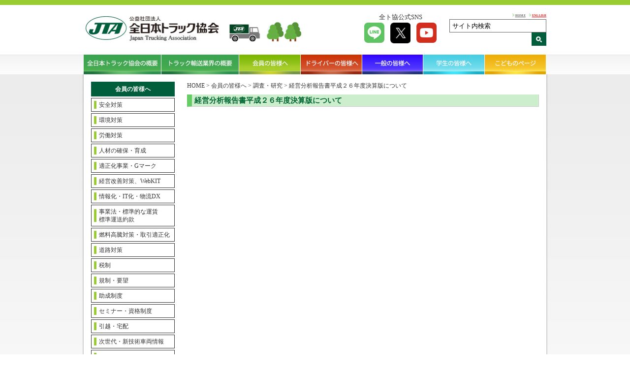

--- FILE ---
content_type: text/html; charset=UTF-8
request_url: https://jta.or.jp/member/chosa/%E7%B5%8C%E5%96%B6%E5%88%86%E6%9E%90%E5%A0%B1%E5%91%8A%E6%9B%B8%E5%B9%B3%E6%88%90%EF%BC%92%EF%BC%96%E5%B9%B4%E5%BA%A6%E6%B1%BA%E7%AE%97%E7%89%88%E3%81%AB%E3%81%A4%E3%81%84%E3%81%A6.html
body_size: 5552
content:
<!DOCTYPE html>
<html lang="ja">
<head>
<!-- Google tag (gtag.js) -->
<script async src="https://www.googletagmanager.com/gtag/js?id=G-JE5HTVPSC8"></script>
<script>
	window.dataLayer = window.dataLayer || [];
	function gtag(){dataLayer.push(arguments);}
	gtag('js', new Date());

	gtag('config', 'G-JE5HTVPSC8');
</script>
<meta charset="UTF-8">
<meta name="viewport" content="width=device-width,initial-scale=1">
<meta name="keywords" content="">
<meta name="description" content="">
<link rel="icon" href="https://jta.or.jp/wp-content/themes/jta_theme/favicon.ico">
<link href="https://jta.or.jp/wp-content/themes/jta_theme/lib/slick-theme.css" rel="stylesheet" media="all" />
<link href="https://jta.or.jp/wp-content/themes/jta_theme/lib/slick.css" rel="stylesheet" media="all" />
<link href="https://jta.or.jp/wp-content/themes/jta_theme/style.min.css?1766764891" rel="stylesheet" media="all" />
<link href="https://jta.or.jp/wp-content/themes/jta_theme/plus.css?1766764891" rel="stylesheet" media="all" />
<link rel="stylesheet" type="text/css" media="print" href="https://jta.or.jp/wp-content/themes/jta_theme/print.css">
<link rel="stylesheet" type="text/css" media="all" href="https://www.jta.or.jp/mail/contact/mfp.statics/mailformpro.css">

<meta name=”robots” content=”noindex”/>
<title>経営分析報告書平成２６年度決算版について | 全日本トラック協会 | Japan Trucking Association</title>
<meta name='robots' content='max-image-preview:large' />
<link rel='dns-prefetch' href='//s.w.org' />
<link rel='stylesheet' id='wp-block-library-css'  href='https://jta.or.jp/wp-includes/css/dist/block-library/style.min.css?ver=5.8.12' media='all' />
<link rel='stylesheet' id='wp-pagenavi-css'  href='https://jta.or.jp/wp-content/plugins/wp-pagenavi/pagenavi-css.css?ver=2.70' media='all' />
<link rel='stylesheet' id='fancybox-css'  href='https://jta.or.jp/wp-content/plugins/easy-fancybox/fancybox/1.5.4/jquery.fancybox.min.css?ver=5.8.12' media='screen' />
<script src='https://jta.or.jp/wp-includes/js/jquery/jquery.min.js?ver=3.6.0' id='jquery-core-js'></script>
<script src='https://jta.or.jp/wp-includes/js/jquery/jquery-migrate.min.js?ver=3.3.2' id='jquery-migrate-js'></script>
<link rel="https://api.w.org/" href="https://jta.or.jp/wp-json/" /><link rel="alternate" type="application/json" href="https://jta.or.jp/wp-json/wp/v2/posts/14096" /><link rel="canonical" href="https://jta.or.jp/member/chosa/%e7%b5%8c%e5%96%b6%e5%88%86%e6%9e%90%e5%a0%b1%e5%91%8a%e6%9b%b8%e5%b9%b3%e6%88%90%ef%bc%92%ef%bc%96%e5%b9%b4%e5%ba%a6%e6%b1%ba%e7%ae%97%e7%89%88%e3%81%ab%e3%81%a4%e3%81%84%e3%81%a6.html" />
<link rel='shortlink' href='https://jta.or.jp/?p=14096' />
<link rel="alternate" type="application/json+oembed" href="https://jta.or.jp/wp-json/oembed/1.0/embed?url=https%3A%2F%2Fjta.or.jp%2Fmember%2Fchosa%2F%25e7%25b5%258c%25e5%2596%25b6%25e5%2588%2586%25e6%259e%2590%25e5%25a0%25b1%25e5%2591%258a%25e6%259b%25b8%25e5%25b9%25b3%25e6%2588%2590%25ef%25bc%2592%25ef%25bc%2596%25e5%25b9%25b4%25e5%25ba%25a6%25e6%25b1%25ba%25e7%25ae%2597%25e7%2589%2588%25e3%2581%25ab%25e3%2581%25a4%25e3%2581%2584%25e3%2581%25a6.html" />
<link rel="alternate" type="text/xml+oembed" href="https://jta.or.jp/wp-json/oembed/1.0/embed?url=https%3A%2F%2Fjta.or.jp%2Fmember%2Fchosa%2F%25e7%25b5%258c%25e5%2596%25b6%25e5%2588%2586%25e6%259e%2590%25e5%25a0%25b1%25e5%2591%258a%25e6%259b%25b8%25e5%25b9%25b3%25e6%2588%2590%25ef%25bc%2592%25ef%25bc%2596%25e5%25b9%25b4%25e5%25ba%25a6%25e6%25b1%25ba%25e7%25ae%2597%25e7%2589%2588%25e3%2581%25ab%25e3%2581%25a4%25e3%2581%2584%25e3%2581%25a6.html&#038;format=xml" />
<link rel="icon" href="https://jta.or.jp/wp-content/uploads/2021/04/favicon2.png" sizes="32x32" />
<link rel="icon" href="https://jta.or.jp/wp-content/uploads/2021/04/favicon2.png" sizes="192x192" />
<link rel="apple-touch-icon" href="https://jta.or.jp/wp-content/uploads/2021/04/favicon2.png" />
<meta name="msapplication-TileImage" content="https://jta.or.jp/wp-content/uploads/2021/04/favicon2.png" />
		<style id="wp-custom-css">
			.questionnaire input::placeholder {
 font-size: 12px;
}		</style>
		<script type="text/javascript" src="https://jta.or.jp/wp-content/themes/jta_theme/lib/jquery.matchHeight-min.js"></script>
<script type="text/javascript" src="https://jta.or.jp/wp-content/themes/jta_theme/lib/slick.min.js"></script>
<script type="text/javascript" src="https://jta.or.jp/wp-content/themes/jta_theme/lib/jquery.rwdImageMaps.min.js"></script>
<script type="text/javascript" src="https://jta.or.jp/wp-content/themes/jta_theme/lib/slick.js"></script>

<script type="text/javascript" src="https://jta.or.jp/wp-content/themes/jta_theme/lib/common.js?1766764891"></script>


<script>
jQuery(function($) {
$(window).on("resize orientationchange", function (e) {
    var ua = navigator.userAgent;
    if((ua.indexOf('iPhone') > 0) || ua.indexOf('iPod') > 0 || (ua.indexOf('Android') > 0 && ua.indexOf('Mobile') > 0)){
        $('head').prepend('<meta name="viewport" content="width=device-width,initial-scale=1">');
    } else {
        $('head').prepend('<meta name="viewport" content="width=980">');
    }
}).trigger("resize");
});
</script>
</head>

<body data-rsssl=1 class="post-template-default single single-post postid-14096 single-format-standard">
	<div id="wrap">

	<div class="header-wrap">
	  <header id="header" class="clearfix">
	    <div id="logo" class="spnon"><a href="https://jta.or.jp/"><img src="https://jta.or.jp/wp-content/themes/jta_theme/images/common/logo.jpg" alt="全日本トラック協会"></a><img src="https://jta.or.jp/wp-content/themes/jta_theme/images/common/mini_truck.jpg" alt=""></div>
	    <div class="head-right spnon">
        <div class="left">
          <p>全ト協公式SNS</p>
          <ul>
            <li><a href="https://lin.ee/kLi2sHC" target="_blank"><img src="https://jta.or.jp/wp-content/themes/jta_theme/images/common/sns-line.png" alt="LINE"></a></li>
            <li><a href="https://x.com/JapanTrucking" target="_blank"><img src="https://jta.or.jp/wp-content/themes/jta_theme/images/common/sns-tw.png" alt="X"></a></li>
            <li><a href="https://www.youtube.com/@JTAvideo" target="_blank"><img src="https://jta.or.jp/wp-content/themes/jta_theme/images/common/sns-yt.png" alt="Youtube"></a></li>
          </ul>
        </div>
        <div class="right">
          <ul>
            <li><a href="https://jta.or.jp/">HOME</a></li>
            <li><a href="https://jta.or.jp/index/english.html">ENGLISH</a></li>
          </ul>
          <div class="searchbox spnon">
            <form action="https://www.google.com/search" method="get">
              <input type="hidden" name="hl" value="ja">
              <input type="hidden" name="as_sitesearch" value="jta.or.jp">
              <input class="text" type="text" name="q" size="22" onfocus="if (this.value == 'サイト内検索') this.value = '';" onblur="if (this.value == '') this.value = 'サイト内検索';" value="サイト内検索" />
              <input type="submit" name="btn_submit" value="送信" class="btn_submit" />
            </form>
          </div>
        </div>
	    </div>
	  </header>
	  <nav id="navn">
	    <div class="nav-wrap">
	      <ul>
	        <li id="nav01"><a href="https://jta.or.jp/association.html"><img src="https://jta.or.jp/wp-content/themes/jta_theme/images/common/gnav01.png" alt="全日本トラック協会の概要">全日本トラック協会の概要</a></li>
	        <li id="nav02"><a href="https://jta.or.jp/coho.html"><img src="https://jta.or.jp/wp-content/themes/jta_theme/images/common/gnav02.png" alt="トラック輸送業界の概要">トラック輸送業界の概要</a></li>
	        <li id="nav03"><a href="https://jta.or.jp/member.html" class="active"><img src="https://jta.or.jp/wp-content/themes/jta_theme/images/common/gnav03.png" alt="会員の皆様へ">会員の皆様へ</a></li>
	        <li id="nav04"><a href="https://jta.or.jp/driver.html"><img src="https://jta.or.jp/wp-content/themes/jta_theme/images/common/gnav04.png" alt="会員の皆様へ">ドライバーの皆様へ</a></li>
	        <li id="nav05"><a href="https://jta.or.jp/ippan.html"><img src="https://jta.or.jp/wp-content/themes/jta_theme/images/common/gnav05.png" alt="一般の皆様へ">一般の皆様へ</a></li>
	        <li id="nav06"><a href="https://jta.or.jp/student.html"><img src="https://jta.or.jp/wp-content/themes/jta_theme/images/common/gnav07.png" alt="学生の皆様へ">学生の皆様へ</a></li>
	        <li id="nav07"><a href="https://jta.or.jp/children.html"><img src="https://jta.or.jp/wp-content/themes/jta_theme/images/common/gnav06.png" alt="こどものページ">こどものページ</a></li>
	      </ul>
	    </div>
	  </nav>
	  <div class="sp sp-nav">
	    <div class="menuFive menu-trigger"></div>
	    <div id="logo"><a href="https://jta.or.jp/"><img src="https://jta.or.jp/wp-content/themes/jta_theme/images/common/logo.jpg" alt="全日本トラック協会"></a></div>
	    <nav class="navigation">
	      <ul>
	        <li><a href="https://jta.or.jp/">TOP</a></li>
	        <li><a href="https://jta.or.jp/association.html">全日本トラック協会の概要</a></li>
	        <li><a href="https://jta.or.jp/coho.html">トラック輸送業界の概要</a></li>
	        <li><a href="https://jta.or.jp/member.html">会員の皆様へ</a></li>
	        <li><a href="https://jta.or.jp/driver.html">ドライバーの皆様へ</a></li>
	        <li><a href="https://jta.or.jp/ippan.html">一般の皆様へ</a></li>
	        <li><a href="https://jta.or.jp/student.html">学生の皆様へ</a></li>
	        <li><a href="https://jta.or.jp/children.html">こどものページ</a></li>
	        <li><a href="https://jta.or.jp/english/index.html" class="fs">ENGLISH</a></li>
	      </ul>
	    </nav>
	    <div class="overlay"></div>
	  </div>
	  <div class="sp sp-search">
	    <div class="inner clearfix">
	    <form action="https://www.google.com/search" method="get">
	      <input type="hidden" name="hl" value="ja">
	      <input type="hidden" name="as_sitesearch" value="jta.or.jp">
	      <input class="text" type="text" name="q" size="22" onfocus="if (this.value == 'サイト内検索') this.value = '';" onblur="if (this.value == '') this.value = 'サイト内検索';" value="サイト内検索" />
	      <input type="submit" name="btn_submit" value="検索" class="btn_submit" />
	    </form>
	    </div>
	  </div>
	<!-- /header-wrap --></div>

  <div class="body-wrap">

  <div class="mainContents clearfix">
 <div class="breadcrumbs sp" typeof="BreadcrumbList">
        <a property="item" typeof="WebPage" title="Go to 全日本トラック協会 | Japan Trucking Association." href="https://jta.or.jp/" class="home" >HOME</a>
      &gt;
              <span property="itemListElement" typeof="ListItem"><a href="https://jta.or.jp/member.html">会員の皆様へ</a></span>
        &gt;
                    <span property="itemListElement" typeof="ListItem"><a href="https://jta.or.jp/member/chosa.html">調査・研究</a></span>
        &gt;
            <span property="itemListElement" typeof="ListItem"><span property="name" class="post post-post current-item">経営分析報告書平成２６年度決算版について</span></span>
   
 </div>

    <div class="side mbody nav-148">
                <div class="label">会員の皆様へ</div>
         <div class="sp splabel">MENU</div>
                     <div class="menu-content">
         <ul>
                        <li>
                                <a href="https://jta.or.jp/member/anzen.html">安全対策</a>
                            </li>
                        <li>
                                <a href="https://jta.or.jp/member/kankyo.html">環境対策</a>
                            </li>
                        <li>
                                <a href="https://jta.or.jp/member/rodo.html">労働対策</a>
                            </li>
                        <li>
                                <a href="https://jta.or.jp/member/driver.html">人材の確保・育成</a>
                            </li>
                        <li>
                                <a href="https://jta.or.jp/member/tekiseika.html">適正化事業・Gマーク</a>
                            </li>
                        <li>
                                <a href="https://jta.or.jp/member/keiei.html">経営改善対策、WebKIT</a>
                            </li>
                        <li>
                                <a href="https://jta.or.jp/member/jyoho.html">情報化・IT化・物流DX</a>
                            </li>
                        <li>
                                <a href="https://jta.or.jp/member/kaisei_jigyoho/top.html">事業法・標準的な運賃<br>標準運送約款</a>
                            </li>
                        <li>
                                <a href="https://jta.or.jp/member/genyukoto.html">燃料高騰対策・取引適正化</a>
                            </li>
                        <li>
                                <a href="https://jta.or.jp/member/dorotaisaku.html">道路対策</a>
                            </li>
                        <li>
                                <a href="https://jta.or.jp/member/zeisei.html">税制</a>
                            </li>
                        <li>
                                <a href="https://jta.or.jp/member/yobo.html">規制・要望</a>
                            </li>
                        <li>
                                <a href="https://jta.or.jp/member/shien.html">助成制度</a>
                            </li>
                        <li>
                                <a href="https://jta.or.jp/member/seminar.html">セミナー・資格制度</a>
                            </li>
                        <li>
                                <a href="https://jta.or.jp/member/hikkoshi_member.html">引越・宅配</a>
                            </li>
                        <li>
                                <a href="https://jta.or.jp/member/jisedai.html">次世代・新技術車両情報</a>
                            </li>
                        <li>
                                <a href="https://jta.or.jp/member/sdgs.html">SDGs</a>
                            </li>
                        <li>
                                <a href="https://jta.or.jp/member/chosa.html">調査・研究</a>
                            </li>
                        <li>
                                <a href="https://jta.or.jp/member/publication.html">主な刊行物</a>
                            </li>
                        <li>
                                <a href="https://jta.or.jp/member/truckstation.html">トラックステーション</a>
                            </li>
                        <li>
                                <a href="https://jta.or.jp/member/kohotruck.html">『広報とらっく』</a>
                            </li>
                        <li>
                                <a href="https://jta.or.jp/member/recruit.html">リクルート</a>
                            </li>
                        <li>
                                <a href="https://jta.or.jp/member/international.html">国際交流</a>
                            </li>
                        <li>
                                <a href="https://jta.or.jp/member/seinen.html">青年部会</a>
                            </li>
                        <li>
                                <a href="https://jta.or.jp/member/joseibukai.html">女性部会</a>
                            </li>
                        <li>
                                <a href="https://jta.or.jp/association/todou.html">都道府県トラック協会一覧</a>
                            </li>
                        <li>
                                <a href="https://jta.or.jp/member/kotsujyoho.html">気象・道路交通情報</a>
                            </li>
                        <li>
                                <a href="https://jta.or.jp/association/link.html">リンク</a>
                            </li>
                      <li><a href="https://jta.or.jp/">HOME</a></li>
         </ul>
         <div class="sidecontents">
                    </div>
       </div>
          <!-- /side --></div>
   
 <div class="main">

   <div class="breadcrumbs spnon" typeof="BreadcrumbList">
            <a property="item" typeof="WebPage" title="Go to 全日本トラック協会 | Japan Trucking Association." href="https://jta.or.jp/" class="home" >HOME</a>
        &gt;
                  <span property="itemListElement" typeof="ListItem"><a href="https://jta.or.jp/member.html">会員の皆様へ</a></span>
          &gt;
                          <span property="itemListElement" typeof="ListItem"><a href="https://jta.or.jp/member/chosa.html">調査・研究</a></span>
          &gt;
                <span property="itemListElement" typeof="ListItem"><span property="name" class="post post-post current-item">経営分析報告書平成２６年度決算版について</span></span>
     
   </div>

   <div class="postbox">
     <h1 class="posttitle">経営分析報告書平成２６年度決算版について</h1>
     <div class="detailcontent">
            </div>
   </div>
   
 <!-- /main --></div>
 
 <!-- /mainContents --></div>

<footer id="footer" class="clearfix">
  <div class="left">
    <div class="footlink"><a href="https://jta.or.jp/kojin_jyoho.html">個人情報保護方針・プライバシーポリシー</a> <a href="https://jta.or.jp/association/todou.html">都道府県トラック協会</a></div>
  </div>
  <div class="right">
    <p><span>全日本トラック協会</span>　〒160-0004　東京都新宿区四谷三丁目２番地５</p>
    <p><a href="https://jta.or.jp/ippan/maibox.html">ご意見 ・情報提供について　| 全日本トラック協会</a></p>
  </div>
  <div class="copy">Copyright (C) Japan Trucking Association, All Rights Reserved.</div>
</footer>

<!-- /body-wrap --></div>
</div>
<script src='https://jta.or.jp/wp-content/plugins/easy-fancybox/fancybox/1.5.4/jquery.fancybox.min.js?ver=5.8.12' id='jquery-fancybox-js'></script>
<script id='jquery-fancybox-js-after'>
var fb_timeout, fb_opts={'overlayShow':true,'hideOnOverlayClick':true,'showCloseButton':true,'margin':20,'enableEscapeButton':true,'autoScale':true };
if(typeof easy_fancybox_handler==='undefined'){
var easy_fancybox_handler=function(){
jQuery([".nolightbox","a.wp-block-fileesc_html__button","a.pin-it-button","a[href*='pinterest.com\/pin\/create']","a[href*='facebook.com\/share']","a[href*='twitter.com\/share']"].join(',')).addClass('nofancybox');
jQuery('a.fancybox-close').on('click',function(e){e.preventDefault();jQuery.fancybox.close()});
/* IMG */
var fb_IMG_select=jQuery('a[href*=".jpg" i]:not(.nofancybox,li.nofancybox>a),area[href*=".jpg" i]:not(.nofancybox),a[href*=".jpeg" i]:not(.nofancybox,li.nofancybox>a),area[href*=".jpeg" i]:not(.nofancybox),a[href*=".png" i]:not(.nofancybox,li.nofancybox>a),area[href*=".png" i]:not(.nofancybox),a[href*=".webp" i]:not(.nofancybox,li.nofancybox>a),area[href*=".webp" i]:not(.nofancybox),a[href*=".JPG" i]:not(.nofancybox,li.nofancybox>a),area[href*=".JPG" i]:not(.nofancybox)');
fb_IMG_select.addClass('fancybox image').attr('rel','gallery');
jQuery('a.fancybox,area.fancybox,.fancybox>a').each(function(){jQuery(this).fancybox(jQuery.extend(true,{},fb_opts,{'easingIn':'easeOutBack','easingOut':'easeInBack','opacity':false,'hideOnContentClick':false,'titleShow':true,'titlePosition':'over','titleFromAlt':true,'showNavArrows':true,'enableKeyboardNav':true,'cyclic':false}))});
};};
var easy_fancybox_auto=function(){setTimeout(function(){jQuery('a#fancybox-auto,#fancybox-auto>a').first().trigger('click')},1000);};
jQuery(easy_fancybox_handler);jQuery(document).on('post-load',easy_fancybox_handler);
jQuery(easy_fancybox_auto);
</script>
<script src='https://jta.or.jp/wp-includes/js/wp-embed.min.js?ver=5.8.12' id='wp-embed-js'></script>
<script type="text/javascript">
var gaJsHost = (("https:" == document.location.protocol) ? "https://ssl." : "http://www.");
document.write(unescape("%3Cscript src='" + gaJsHost + "google-analytics.com/ga.js' type='text/javascript'%3E%3C/script%3E"));
</script>
<script type="text/javascript">
try {
var pageTracker = _gat._getTracker("UA-8110942-1");
pageTracker._trackPageview();
} catch(err) {}</script>
<script async src="https://s.yimg.jp/images/listing/tool/cv/ytag.js"></script>
<script>
window.yjDataLayer = window.yjDataLayer || [];
function ytag() { yjDataLayer.push(arguments); }
ytag({
  "type":"yjad_retargeting",
  "config":{
    "yahoo_retargeting_id": "EWOEBWHWH8",
    "yahoo_retargeting_label": "",
    "yahoo_retargeting_page_type": "",
    "yahoo_retargeting_items":[
      {item_id: '', category_id: '', price: '', quantity: ''}
    ]
  }
});
</script>
</body>
</html>


--- FILE ---
content_type: text/css
request_url: https://jta.or.jp/wp-content/themes/jta_theme/style.min.css?1766764891
body_size: 14242
content:
html,body,div,span,applet,object,iframe,h1,h2,h3,h4,h5,h6,p,blockquote,pre,a,abbr,acronym,address,big,cite,code,del,dfn,em,img,ins,kbd,q,s,samp,small,strike,strong,sub,sup,tt,var,b,u,i,center,dl,dt,dd,ol,ul,li,fieldset,form,label,legend,table,caption,tbody,tfoot,thead,tr,th,article,aside,canvas,details,embed,figure,figcaption,footer,header,hgroup,menu,nav,output,ruby,section,summary,time,mark,audio,video{margin:0;padding:0;border:0;font:inherit;vertical-align:baseline}article,aside,details,figcaption,figure,footer,header,hgroup,menu,nav,section{display:block}html{line-height:1;font-size:62.5%}ol,ul{list-style:none}blockquote,q{quotes:none}blockquote:before,blockquote:after,q:before,q:after{content:'';content:none}input[submit]{-webkit-appearance:none}table{border-collapse:collapse;border-spacing:0}.mt0{margin-top:0 !important}.clearfix{zoom:1}.clearfix:after{content:"";display:block;clear:both}img.w150{max-width:150px;height:auto}img.w120{max-width:120px;height:auto}a{color:#333;text-decoration:underline;word-break:break-all}a img{-webkit-transition:.2s;-moz-transition:.2s;-ms-transition:.2s;-o-transition:.2s;transition:.2s}a:hover{text-decoration:none}a:hover img{opacity:.7;filter:alpha(opacity=70)}a:active{text-decoration:none}a:focus{outline:none}img{max-width:100%}@media (min-width: 750px) and (max-width: 940px){.pc{display:none}}@media (max-width: 749px){.pc{display:none}}.sp{display:none}@media (max-width: 749px){.sp{display:block}}@media (max-width: 749px){.spnon{display:none}}.inline{display:inline-block}sup{font-size:70%;vertical-align:top;position:relative;top:-0.2rem}sub{font-size:70%;vertical-align:bottom;position:relative;bottom:-0.2rem}input[type="submit"],input[type="button"]{border-radius:0;-webkit-box-sizing:content-box;-webkit-appearance:button;appearance:button;border:none;box-sizing:border-box}input[type="submit"]::-webkit-search-decoration,input[type="button"]::-webkit-search-decoration{display:none}input[type="submit"]::focus,input[type="button"]::focus{outline-offset:-2px}.mb5{margin-bottom:5px}html{background:url(./images/common/body_bk_x.jpg) repeat-x left 140px;height:100%}html#no-side{background:none}html#no-side body{background:none}html#no-side body .header-wrap{border:0px}body{font-size:62.5%;font-weight:400;color:#333;position:relative;background:url(./images/common/body_bk.png) repeat-y center top;min-height:100%}@media (max-width: 749px){#contents{overflow-x:hidden}}*:focus{outline:none}img{max-width:100%;height:auto}.inner{width:94.6%;margin:0 auto}@media (max-width: 749px){.inner{width:92%}}article.toppage .inner.innerw{width:100%}.header-wrap{border-top:10px solid #9c3;background:#FFF;position:relative}@media (max-width: 749px){.header-wrap{padding-top:60px;border-top:0px;z-index:1000}}.header-wrap #header{width:100%;max-width:940px;margin:0 auto;padding:18px 0}@media (max-width: 749px){.header-wrap #header{width:94.6%;padding:9px 0}}.header-wrap #header #logo{width:60%;float:left}.header-wrap #header .head-right{width:38%;float:right;text-align:right}.header-wrap #header .head-right ul{text-align:right;margin-bottom:5px}.header-wrap #header .head-right ul li{display:inline-block;margin-left:5px}.header-wrap #header .head-right ul li:nth-child(2) a{color:#FF0000}.header-wrap #header .head-right ul li a{background-image:url("images/common/cursor1.png");background-repeat:no-repeat;background-position:left center;padding-left:6px;font-weight:600;color:#5b5b5b;letter-spacing:0.05em}@media (-webkit-min-device-pixel-ratio: 2), (-moz-min-device-pixel-ratio: 2){.header-wrap #header .head-right ul li a{background-image:url("images/common/cursor1@2x.png");-webkit-background-size:4px 7px}}.header-wrap #header .head-right .searchbox input[type="text"]{border:1px solid #666666;padding:5px}.header-wrap #header .head-right .searchbox input.btn_submit{cursor:pointer;display:inline-block;width:30px;height:27px;border:none;text-indent:-9999px;background:#015e3c url(images/common/i-search.png) no-repeat center center;background-size:12px 12px}.header-wrap #nav{width:100%;position:relative;background:linear-gradient(#f3f3f3, #fdfdfd)}@media (max-width: 749px){.header-wrap #nav{display:none}}.header-wrap #nav::before{content:"";width:100%;border-top:1px solid #e5e5e5;position:absolute;left:0;top:0;z-index:0}.header-wrap #nav .nav-wrap{width:100%;max-width:940px;margin:0 auto}.header-wrap #nav ul{font-size:0;position:relative;z-index:1;display:-webkit-box;display:-ms-flexbox;display:flex}.header-wrap #nav ul li{display:block}.header-wrap #nav ul li a{width:100%;display:block;text-align:center;height:40px}.header-wrap #nav ul li a:hover img{opacity:0;filter:alpha(opacity=0)}.header-wrap #nav ul li a.active img{opacity:0;filter:alpha(opacity=0)}.header-wrap #nav ul li#nav01 a{background:url(./images/common/menu_jta_on.gif) no-repeat left top;background-size:contain}.header-wrap #nav ul li#nav02 a{background:url(./images/common/menu_industry_on.gif) no-repeat left top;background-size:contain}.header-wrap #nav ul li#nav03 a{background:url(./images/common/menu_kaiin_on.gif) no-repeat left top;background-size:contain}.header-wrap #nav ul li#nav04 a{background:url(./images/common/menu_ippan_on.gif) no-repeat left top;background-size:contain}.header-wrap #nav ul li#nav05 a{background:url(./images/common/menu_student_on.gif) no-repeat left top;background-size:contain}.header-wrap #nav ul li#nav06 a{background:url(./images/common/menu_children_on.gif) no-repeat left top;background-size:contain}.header-wrap .sp-nav{position:fixed;width:100%;left:0;top:0;background:#FFF;height:60px}.header-wrap .sp-nav #logo{width:60%;max-width:210px;padding:9px 0 9px 10px}.header-wrap .navigation{background:transparent !important;width:100%;-webkit-transition:0.2s;-moz-transition:0.2s;-ms-transition:0.2s;-o-transition:0.2s;transition:0.2s;position:fixed;top:0;right:0;z-index:30000;transform:translate(100%);overflow-y:scroll}.header-wrap .navigation.open{transform:translateZ(0)}.header-wrap .navigation ul{background:#81c644;padding:18px 23px;box-sizing:border-box;position:relative}.header-wrap .navigation ul li{padding:5px 0}.header-wrap .navigation ul li a{font-size:18px;color:#FFF;font-weight:700;line-height:2.5rem;text-decoration:none;padding:6px 0;display:inline-block;border-bottom:1px solid #fff}.header-wrap .navigation ul li a.fs{font-size:14px}.header-wrap .overlay{content:"";display:block;width:0;height:0;background-color:rgba(0,0,0,0.4);position:fixed;top:0;left:0;z-index:7;opacity:0;transition:opacity 0.5s}.header-wrap .overlay.open{width:100%;height:100%;opacity:1}.header-wrap .menuFive{width:60px;height:60px;background:#81c644 url(./images/sp/ic-menu.png) no-repeat center center;background-size:57.5% auto;position:absolute;right:0px;top:0;cursor:pointer;z-index:100000}.header-wrap .menuFive.clickMenuFive{background:#81c644 url(./images/sp/ic-close.png) no-repeat center center;background-size:65% auto}.header-wrap .sp-search input[type="text"]{width:74%;padding:6px;box-sizing:border-box;float:left;background:#e6e6e6;border:1px solid #c0c0c0}.header-wrap .sp-search input[type="submit"]{width:24%;padding:6px 4px 6px 20px;box-sizing:border-box;background:#015e3c url(./images/common/i-search.png) no-repeat 10px center;background-size:12px 12px;color:#FFF;font-size:12px;font-weight:700;letter-spacing:0.2em;border-radius:6px;-webkit-border-radius:6px;-moz-border-radius:6px;float:right}#footer{border-top:1px solid #666;padding:10px 0 10px;margin-top:50px;font-size:12px;clear:both}@media (max-width: 749px){#footer{font-size:11px;line-height:1.4rem}}#footer .left{width:45%;float:left}@media (max-width: 749px){#footer .left{width:100%;float:none}}#footer .left .footlink{display:block}@media (max-width: 749px){#footer .left .footlink{text-align:center;padding-bottom:10px}}#footer .left .footlink a{text-decoration:underline;border-right:1px solid #666;padding-right:5px}@media (max-width: 749px){#footer .left .footlink a{padding-right:10px;padding-left:10px}#footer .left .footlink a:first-child{border-left:1px solid #666}}#footer .left .footlink a:hover{text-decoration:none}#footer .right{width:55%;float:right;max-width:390px}@media (max-width: 749px){#footer .right{width:100%;float:none;text-align:center}#footer .right span{font-weight:700}}#footer .right a{text-decoration:underline}#footer .right a:hover{text-decoration:none}#footer .copy{float:left;width:45%}@media (max-width: 749px){#footer .copy{float:none;width:100%;text-align:center;padding-top:10px}}.body-wrap{width:100%;max-width:940px;margin:0 auto;box-sizing:border-box;padding:15px;font-size:12px;line-height:20px;position:relative}@media (max-width: 749px){.body-wrap{padding:0}}.body-none{width:100%;margin:0 auto;box-sizing:border-box;padding:15px;font-size:12px;line-height:20px;position:relative}@media (max-width: 749px){.body-none{padding:0}}.mainimage-wrap .mainslider{width:74.44444%;float:left}@media (max-width: 749px){.mainimage-wrap .mainslider{width:100%;margin:11px auto 35px;float:none}}.mainimage-wrap .mainslider .slick-dots{bottom:-20px}.mainimage-wrap .mainslider .slick-dots li{height:4px}.mainimage-wrap .mainslider .slick-dots li button{width:20px;height:4px;background:#999;padding:0}.mainimage-wrap .mainslider .slick-dots li button::before{content:none}.mainimage-wrap .mainslider .slick-dots li button:hover{background:#9c3}.mainimage-wrap .mainslider .slick-dots li.slick-active button{background:#9c3}.mainimage-wrap .banner{width:24%;max-width:210px;float:right}@media (max-width: 749px){.mainimage-wrap .banner{display:none}}.mainimage-wrap .banner li{margin:0 0 2px;line-height:0}.mainimage-wrap .banner li a{display:inline-block;-webkit-transition:.3s;-moz-transition:.3s;-ms-transition:.3s;-o-transition:.3s;transition:.3s}.mainimage-wrap .banner li a div{background:rgba(255,255,255,0.9)}.mainimage-wrap .banner li a img{box-sizing:border-box}.mainimage-wrap .banner li a:hover{background:#015e3c}.mainimage-wrap .banner li div.awrap{background:rgba(255,255,255,0.9);padding:7px 0;border:1px solid #00a94d;display:inline-block}.top-c{margin:20px 0 20px}.top-c img{width:100%}@media (max-width: 749px){.top-c{display:none}}.news-linktxt{line-height:1.2;margin:0 0 10px}.news-linktxt strong{font-weight:700}.news-linktxt a{color:inherit;text-decoration:none}.news-list .l-title,.secbox .l-title{font-size:15px;font-weight:700;border:1px solid #e7e7e7;padding:8px 10px 8px 23px;position:relative;margin-bottom:10px}@media (max-width: 749px){.news-list .l-title,.secbox .l-title{border:0px;padding:0 0 0 13px;font-size:20px;color:#666666}}.news-list .l-title::before,.secbox .l-title::before{content:"";position:absolute;top:9px;left:14px;width:5px;height:16px;display:block;margin-right:8px;vertical-align:text-bottom;background:#9c3}@media (max-width: 749px){.news-list .l-title::before,.secbox .l-title::before{border-radius:5px;-webkit-border-radius:5px;-moz-border-radius:5px;top:-2px;left:0px;width:5px;height:26px}}.news-list .framebox,.secbox .framebox{width:100%;height:240px;padding-right:10px;overflow-y:scroll;box-sizing:border-box}@media (max-width: 749px){.news-list .framebox,.secbox .framebox{overflow-y:auto;height:auto}}.news-list ul.four_column,.secbox ul.four_column{width:100%;max-width:880px;margin:20px auto 5px 20px;overflow:hidden;box-sizing:border-box}@media (min-width: 750px) and (max-width: 940px){.news-list ul.four_column,.secbox ul.four_column{margin:20px auto 0}}@media (max-width: 749px){.news-list ul.four_column,.secbox ul.four_column{margin:20px auto 0px}}.news-list ul.four_column li,.secbox ul.four_column li{width:25%;margin-bottom:15px;float:left}@media (min-width: 750px) and (max-width: 940px){.news-list ul.four_column li,.secbox ul.four_column li{width:22%;margin-right:4%}.news-list ul.four_column li:nth-child(4n),.secbox ul.four_column li:nth-child(4n){margin-right:0}}@media (max-width: 749px){.news-list ul.four_column li,.secbox ul.four_column li{width:48%;margin-bottom:10px}.news-list ul.four_column li:nth-child(even),.secbox ul.four_column li:nth-child(even){float:right}}.news-list ul.four_column li a img,.secbox ul.four_column li a img{width:100%;max-width:180px;height:auto}.news-list .bnr_slide,.secbox .bnr_slide{width:100%;max-width:880px;margin:0px auto 60px 20px;padding-top:20px;position:relative}@media (min-width: 750px) and (max-width: 940px){.news-list .bnr_slide,.secbox .bnr_slide{margin:0 auto 30px}}@media (max-width: 749px){.news-list .bnr_slide,.secbox .bnr_slide{margin:0;padding-top:0}}.news-list .bnr_slide::before,.secbox .bnr_slide::before{content:"";display:block;width:100%;max-width:841px;border-top:1px solid #666;position:absolute;top:0;left:0}@media (max-width: 749px){.news-list .bnr_slide::before,.secbox .bnr_slide::before{content:none}}@media (min-width: 750px) and (max-width: 940px){.news-list .bnr_slide li,.secbox .bnr_slide li{width:22%}}@media (max-width: 749px){.news-list .bnr_slide li,.secbox .bnr_slide li{width:48%;float:left;margin-bottom:10px}.news-list .bnr_slide li:nth-child(even),.secbox .bnr_slide li:nth-child(even){float:right}}.news-list .bnr_slide li a,.secbox .bnr_slide li a{display:inline-block}.news-list .bnr_slide .slick-dots li,.secbox .bnr_slide .slick-dots li{position:relative;display:inline-block;height:auto;width:auto;margin:0;padding:0;cursor:pointer}.news-list .bnr_slide .slick-dots li button,.secbox .bnr_slide .slick-dots li button{background:#ccc;text-indent:-9999px;display:block;width:10px;height:10px;margin:0 5px;outline:0;-moz-border-radius:5px;-webkit-border-radius:5px;border-radius:5px}.news-list .bnr_slide .slick-dots li button::before,.secbox .bnr_slide .slick-dots li button::before{content:none}.news-list .bnr_slide .slick-dots li button:hover,.secbox .bnr_slide .slick-dots li button:hover{background:#fcc400}.news-list .bnr_slide .slick-dots li.slick-active button,.secbox .bnr_slide .slick-dots li.slick-active button{background:#fcc400}.news-list .bnr_slide .slick-prev,.news-list .bnr_slide .slick-next,.secbox .bnr_slide .slick-prev,.secbox .bnr_slide .slick-next{width:20px;height:38px;background:linear-gradient(#fdcf00, #fbb900);border:1px solid #f6bc12;z-index:3;-webkit-transition:.3s;-moz-transition:.3s;-ms-transition:.3s;-o-transition:.3s;transition:.3s;position:absolute}.news-list .bnr_slide .slick-prev:hover,.news-list .bnr_slide .slick-next:hover,.secbox .bnr_slide .slick-prev:hover,.secbox .bnr_slide .slick-next:hover{background:linear-gradient(#fee61f, #fdd600);border:1px solid #fad81e}.news-list .bnr_slide .slick-prev,.secbox .bnr_slide .slick-prev{left:-30px}.news-list .bnr_slide .slick-prev::before,.secbox .bnr_slide .slick-prev::before{content:"";width:0;height:0;border-style:solid;border-width:4px 5px 4px 0;border-color:transparent #fff transparent transparent;position:absolute;left:6px;top:14px}.news-list .bnr_slide .slick-next,.secbox .bnr_slide .slick-next{right:10px}.news-list .bnr_slide .slick-next::before,.secbox .bnr_slide .slick-next::before{content:"";width:0;height:0;border-style:solid;border-width:4px 0 4px 5px;border-color:transparent transparent transparent #fff;position:absolute;left:7px;top:14px}.posttitle{font-size:15px;background:#cec;padding:7px 5px 5px;font-weight:bold;border-right:solid 1px #ccc;border-bottom:solid 1px #ccc;border-left:solid 10px #6c6;color:#006633;text-align:left;margin-bottom:30px}.secbox.learfix{margin-bottom:40px}section.secbox.index-news .newsbox{width:74.44444%;float:left;margin-bottom:40px}@media (max-width: 749px){section.secbox.index-news .newsbox{width:100%;float:none}}section.secbox.index-news .banner{width:24%;max-width:210px;float:right}@media (max-width: 749px){section.secbox.index-news .banner{display:none}}section.secbox.index-news .banner li{margin:0 0 1px;line-height:0}section.secbox.index-news .banner li a{display:inline-block;background:linear-gradient(#333, #fff);-webkit-transition:.3s;-moz-transition:.3s;-ms-transition:.3s;-o-transition:.3s;transition:.3s}section.secbox.index-news .banner li a img{box-sizing:border-box;border:1px solid #00a94d;opacity:.9;filter:alpha(opacity=90)}section.secbox.index-news .banner li a:hover{background:#015e3c}.spbanner{display:none}@media (max-width: 749px){.spbanner{display:block;margin-bottom:20px}}.spbanner li{margin:0 0 10px;width:48%;float:left;line-height:0}.spbanner li:nth-child(even){float:right}.spbanner li a{display:inline-block;-webkit-transition:.3s;-moz-transition:.3s;-ms-transition:.3s;-o-transition:.3s;transition:.3s}.spbanner li a img{box-sizing:border-box;border:1px solid #00a94d;opacity:.9;filter:alpha(opacity=90)}.newsbox{margin-bottom:40px}.newsbox ul{padding:0 20px 0 0px}@media (max-width: 749px){.newsbox ul{padding:0}}.newsbox ul.subpage{padding-left:0px}.newsbox ul li .new{display:inline-block;margin-left:5px;background:#ff0000;line-height:1;color:#FFF;font-size:12px;padding:3px;vertical-align:middle}.newsbox ul li .fb{font-weight:700}.newsbox ul li .fbig{font-size:16px}.newsbox ul li .orange{color:orange}.newsbox ul li .fred{color:#ff0000}.newsbox ul li p{display:inline}.newsbox ul li a.ipdf{position:relative}.newsbox ul li a.ipdf::after{content:"";display:inline-block;width:20px;height:20px;margin-bottom:-4px;background:url(./images/common/i-pdf.png) no-repeat right center;background-size:contain}.newsbox ul li a.izip{position:relative}.newsbox ul li a.izip::after{content:"";display:inline-block;width:20px;height:20px;margin-bottom:-4px;background:url(./images/common/i-zip.png) no-repeat right center;background-size:contain}.newsbox ul li a.iexcel{position:relative}.newsbox ul li a.iexcel::after{content:"";display:inline-block;width:20px;height:20px;margin-bottom:-4px;background:url(./images/common/i-excel.png) no-repeat right center;background-size:contain}.newsbox ul li a.ixlsx{position:relative}.newsbox ul li a.ixlsx::after{content:"";display:inline-block;width:20px;height:20px;margin-bottom:-4px;background:url(./images/common/i-excel.png) no-repeat right center;background-size:contain}.newsbox ul li a.idoc{position:relative}.newsbox ul li a.idoc::after{content:"";display:inline-block;width:20px;height:20px;margin-bottom:-4px;background:url(./images/common/i-doc.png) no-repeat right center;background-size:contain}.newsbox ul li span.icon.ipdf{position:relative}.newsbox ul li span.icon.ipdf::after{content:"";display:inline-block;width:20px;height:20px;margin-bottom:-4px;background:url(./images/common/i-pdf.png) no-repeat right center;background-size:contain}.newsbox ul li span.icon.izip{position:relative}.newsbox ul li span.icon.izip::after{content:"";display:inline-block;width:20px;height:20px;margin-bottom:-4px;background:url(./images/common/i-zip.png) no-repeat right center;background-size:contain}.newsbox ul li span.icon.iexcel{position:relative}.newsbox ul li span.icon.iexcel::after{content:"";display:inline-block;width:20px;height:20px;margin-bottom:-4px;background:url(./images/common/i-excel.png) no-repeat right center;background-size:contain}.newsbox ul li span.icon.ixlsx{position:relative}.newsbox ul li span.icon.ixlsx::after{content:"";display:inline-block;width:20px;height:20px;margin-bottom:-4px;background:url(./images/common/i-excel.png) no-repeat right center;background-size:contain}.newsbox ul li span.icon.idoc{position:relative}.newsbox ul li span.icon.idoc::after{content:"";display:inline-block;width:20px;height:20px;margin-bottom:-4px;background:url(./images/common/i-doc.png) no-repeat right center;background-size:contain}.newsbox ul li .date{font-size:12px;width:80px;color:#FC7615;float:left}@media (max-width: 749px){.newsbox ul li .date{width:100%;font-size:15px;font-weight:700;float:none}}.newsbox ul li .text{font-size:12px;text-align:left;margin-left:95px;width:auto;margin-bottom:3px}@media (max-width: 749px){.newsbox ul li .text{margin-left:0;font-size:15px;line-height:2.3rem}}.newsbox ul li.importantlink{padding-bottom:8px}.newsbox ul li.importantlink a{font-size:20px;line-height:2.2rem;font-weight:700;color:#ed0080}.newsbox ul li.importantlink a::before{content:"\FF1E"}@media (max-width: 749px){.newsbox ul li.importantlink a{font-size:18px;line-height:2rem}}.newsbox ul li.importantlink.fb a{font-size:24px;line-height:2.8rem}@media (max-width: 749px){.newsbox ul li.importantlink.fb a{font-size:20px;line-height:2.2rem}}.newsbox ul.nodate li .date{display:none}.newsbox ul.nodate li .text{margin-left:0px;padding:0px 0 0px 14px;background:url(./images/common/fl0.gif) no-repeat left 5px}@media (max-width: 749px){.newsbox ul.nodate li .text{margin-right:0px}}.newsbox ul.nodate li .text a{display:inline}.newsbox ul.date-right li .date{float:right;color:#333}@media (max-width: 749px){.newsbox ul.date-right li .date{float:none}}.newsbox ul.date-right li .text{margin-left:0px;margin-right:95px;padding:0px 0 0px 14px;background:url(./images/common/fl0.gif) no-repeat left 5px}@media (max-width: 749px){.newsbox ul.date-right li .text{margin-right:0px}}.newsbox ul.date-right li .text a{display:inline}.index-banner{background:#00a94d;box-sizing:border-box;padding:15px 15px 5px;margin:30px 0}@media (max-width: 749px){.index-banner{display:none}}.index-banner .indexgreen-wrap{width:25%;float:left;padding:10px;box-sizing:border-box;line-height:0}@media (max-width: 749px){.index-banner .indexgreen-wrap{width:100%;float:none;padding:10px 10px 0}}.index-banner .indexgreen-wrap a{display:inline-block;vertical-align:bottom}.index-banner .indexgreen-wrap a.blueline{border:2px solid #0000FF}.index-banner .indexgreen-wrap a img{max-width:270px;width:100%}@media (max-width: 749px){.index-banner .indexgreen-wrap a img{width:100%;max-width:none}}.index-banner .indexgreen-wrap:nth-child(2){padding-top:40px}@media (max-width: 749px){.index-banner .indexgreen-wrap:nth-child(2){padding-top:10px}}.index-banner .indexgreen-wrap:nth-child(3){padding-top:40px}@media (max-width: 749px){.index-banner .indexgreen-wrap:nth-child(3){padding-top:10px}}.index-banner .indexgreen-wrap.double{width:50%;border:2px solid #9c3}@media (max-width: 749px){.index-banner .indexgreen-wrap.double{width:100%;padding-bottom:10px}}.index-banner .indexgreen-wrap.double .label{font-size:16px;font-weight:700;text-align:center;color:#fff;padding-bottom:8px;line-height:2rem}.index-banner .indexgreen-wrap.double a{width:48%}.index-banner .indexgreen-wrap.double a:nth-child(even){float:right}@media (max-width: 749px){.index-banner .indexgreen-wrap.double a{width:100%;float:none}.index-banner .indexgreen-wrap.double a:nth-child(even){padding-bottom:10px}}.tokei-banner li a{display:inline-block;-webkit-transition:.3s;-moz-transition:.3s;-ms-transition:.3s;-o-transition:.3s;transition:.3s;line-height:1}.tokei-banner li a img{box-sizing:border-box}.mainContents{position:relative}@media (max-width: 749px){.mainContents{width:92%;margin:0 auto}}.mainContents .side{width:19%;max-width:170px;position:relative;float:left}@media (max-width: 749px){.mainContents .side{width:100%;max-width:none;float:none;border-left:1px solid #015e3c;border-right:1px solid #015e3c;border-top:1px solid #015e3c;margin-bottom:30px}}@media (max-width: 749px){.mainContents .side.nav-290{border-left:0px;border-right:0px;border-top:0px}}.mainContents .side.nav-290 .pclabel{border-left:1px solid #0d62e0;border-right:1px solid #0d62e0;background:#0d62e0;color:#fff;padding:5px;font-weight:700;text-align:center;margin-bottom:3px}@media (max-width: 749px){.mainContents .side.nav-406{border-left:0px;border-right:0px;border-top:0px}}.mainContents .side.nav-406 .pclabel{border-left:1px solid #015e3c;border-right:1px solid #015e3c;border-right:0px;background:#015e3c;color:#fff;padding:5px;font-weight:700;text-align:center;margin-bottom:3px}@media (max-width: 749px){.mainContents .side.nav-470{border-left:0px;border-right:0px;border-top:0px}}.mainContents .side.nav-470 .pclabel{border-left:1px solid #f52573;border-right:1px solid #f52573;background:#f52573;color:#fff;padding:5px;font-weight:700;text-align:center;margin-bottom:3px}.mainContents .side .label{background:#015e3c;color:#fff;text-align:center;padding:5px 3px;font-size:12px;font-weight:700;margin-bottom:3px}@media (max-width: 749px){.mainContents .side .label{font-size:22px;background:#015e3c;padding:15px 10px;margin-bottom:0px}}.mainContents .side .torikumi01{background:url(./images/page/torikumiul01.jpg) no-repeat center center;background-size:cover;font-size:22px;font-weight:700;text-align:center;text-shadow:0 0 5px rgba(0,0,0,0.6);color:#fff;border:0px;padding:15px 10px}.mainContents .side .torikumi02{background:url(./images/page/torikumiul02.jpg) no-repeat center center;background-size:cover;font-size:22px;font-weight:700;text-align:center;text-shadow:0 0 5px rgba(0,0,0,0.6);color:#fff;border:0px;padding:15px 10px}.mainContents .side .torikumi03{background:url(./images/page/torikumiul03.jpg) no-repeat center center;background-size:cover;font-size:22px;font-weight:700;text-align:center;text-shadow:0 0 5px rgba(0,0,0,0.6);color:#fff;border:0px;padding:15px 10px}@media (max-width: 749px){.mainContents .side .splabel{position:relative;font-size:15px;color:#666666;background:#e0f0c1;padding:12px 10px;text-align:center;font-weight:700;border-bottom:1px solid #015e3c}.mainContents .side .splabel::before{content:"";display:block;border-bottom:solid 2px #666666;border-right:solid 2px #666666;width:10px;height:10px;position:absolute;right:15px;top:12px;transform:rotate(45deg)}.mainContents .side .splabel.open::before{top:20px;transform:rotate(-135deg)}.mainContents .side .splabel.torikummi-label01{font-size:18px;background:#c3dbff;color:#666666;border:1px solid #0d62e0}.mainContents .side .splabel.torikummi-label01 span{display:inline-block}.mainContents .side .splabel.torikummi-label02{font-size:18px;background:#e0f0c1;color:#666666;border:1px solid #00a94d}.mainContents .side .splabel.torikummi-label02 span{display:inline-block}.mainContents .side .splabel.torikummi-label03{font-size:18px;background:#ffdeea;color:#666666;border:1px solid #f52573}.mainContents .side .splabel.torikummi-label03 span{display:inline-block}.mainContents .side .menu-content{display:none}.mainContents .side .sidecontents a{display:block;padding:15px 15px 15px 45px;position:relative;border-bottom:1px solid #015e3c}.mainContents .side .sidecontents a::before{content:"";position:absolute;display:block;vertical-align:text-bottom;border-top:solid 3px #666666;border-right:solid 3px #666666;width:10px;height:10px;transform:rotate(45deg);left:15px;top:13px}}.mainContents .side ul{width:100%;box-sizing:border-box}.mainContents .side ul li{margin-bottom:3px}@media (max-width: 749px){.mainContents .side ul li{margin-bottom:0px;border-bottom:1px solid #015e3c}}.mainContents .side ul li a{display:block;width:100%;font-size:12px;line-height:1.6rem;color:#333;text-decoration:none;border:1px solid #333;padding:5px 5px 5px 15px;box-sizing:border-box;position:relative}@media (max-width: 749px){.mainContents .side ul li a{font-size:16px;font-weight:700;line-height:2rem;color:#666666;border:0px;padding:10px 10px 10px 45px}}.mainContents .side ul li a::before{content:"";position:absolute;top:20%;left:5px;width:5px;height:60%;display:block;margin-right:8px;vertical-align:text-bottom;background:#9c3}@media (max-width: 749px){.mainContents .side ul li a::before{background:none;border-top:solid 3px #666666;border-right:solid 3px #666666;width:10px;height:10px;transform:rotate(45deg);left:15px;top:13px;margin-right:0}}.mainContents .side ul li a:hover::before{background:#ffa500}@media (max-width: 749px){.mainContents .side ul li a:hover::before{background:none}}@media (max-width: 749px){.mainContents .side.nav-290 ul li{border-left:1px solid #0d62e0;border-right:1px solid #0d62e0}}.mainContents .side.nav-290 ul li a::before{background:#0d62e0}@media (max-width: 749px){.mainContents .side.nav-290 ul li a::before{background:transparent}}.mainContents .side.nav-290 ul li a:hover::before{background:#73d9eb}@media (max-width: 749px){.mainContents .side.nav-290 ul li a:hover::before{background:none}}@media (max-width: 749px){.mainContents .side.nav-406 ul li{border-left:1px solid #00a94d;border-right:1px solid #00a94d}}.mainContents .side.nav-406 ul li a::before{background:#00a94d}@media (max-width: 749px){.mainContents .side.nav-406 ul li a::before{background:transparent}}.mainContents .side.nav-406 ul li a:hover::before{background:#e0f0c1}@media (max-width: 749px){.mainContents .side.nav-406 ul li a:hover::before{background:none}}@media (max-width: 749px){.mainContents .side.nav-470 ul li{border-left:1px solid #f52573;border-right:1px solid #f52573}}.mainContents .side.nav-470 ul li a::before{background:#f52573}@media (max-width: 749px){.mainContents .side.nav-470 ul li a::before{background:transparent}}.mainContents .side.nav-470 ul li a:hover::before{background:#ffdeea}@media (max-width: 749px){.mainContents .side.nav-470 ul li a:hover::before{background:none}}@media (max-width: 749px){.mainContents .side.nav-290 .sidecontents a{border-bottom:1px solid #0d62e0}.mainContents .side.nav-290 ul li{border-bottom:1px solid #0d62e0}.mainContents .side.nav-470 .sidecontents a{border-bottom:1px solid #f52573}.mainContents .side.nav-470 ul li{border-bottom:1px solid #f52573}}.mainContents .breadcrumbs{font-size:12px;margin-bottom:10px;line-height:1.6rem}@media (max-width: 749px){.mainContents .breadcrumbs{margin:10px 0}}.mainContents .breadcrumbs a{text-decoration:none;color:#333}.mainContents .breadcrumbs a:hover{color:#000033}.mainContents .main{width:79%;max-width:715px;margin:0 0 0 auto}.mainContents .main.no-side{width:100%;max-width:910px;margin:0}@media (max-width: 749px){.mainContents .main{width:100%;margin:0 auto}}.mainContents .main .spbr{display:none}@media (max-width: 749px){.mainContents .main .spbr{display:block}}.mainContents .main .title-green{background:#015e3c;font-size:26px;font-weight:700;color:#FFF;text-align:center;padding:10px 5px;line-height:3.5rem;margin-bottom:30px}@media (max-width: 749px){.mainContents .main .title-green{font-size:22px;line-height:3rem;margin-bottom:15px}}.mainContents .main .title-lightgreen{background:#d7ffd7;padding:5px;font-weight:700;margin-bottom:30px}@media (max-width: 749px){.mainContents .main .title-lightgreen{margin-bottom:15px}}.mainContents .main .sub_title{font-size:15px;background:#cec;padding:2px 5px;font-weight:700;border-right:solid 1px #ccc;border-bottom:solid 1px #ccc;border-left:solid 10px #6c6;color:#006633;text-align:left;margin-bottom:20px}@media (max-width: 749px){.mainContents .main .sub_title{background:none;border:0px;color:#015e3c;position:relative;padding:5px 0 5px 10px;font-size:18px}.mainContents .main .sub_title::before{content:"";height:100%;width:5px;background:#015e3c;position:absolute;left:0;top:0;border-radius:10px;-webkit-border-radius:10px;-moz-border-radius:10px}}.mainContents .main ul.center_column{overflow:hidden}.mainContents .main ul.center_column li{width:48%;float:left;margin-bottom:15px;text-align:right}.mainContents .main ul.center_column li:nth-child(even){float:right;text-align:left}.mainContents .main ul.two_column{overflow:hidden}.mainContents .main ul.two_column li{width:49%;float:left;margin-bottom:15px;text-align:center}.mainContents .main ul.two_column li:nth-child(even){float:right}.mainContents .main ul.two_column_one{overflow:hidden}.mainContents .main ul.two_column_one li{width:49%;float:left;margin-bottom:15px;text-align:center}.mainContents .main ul.two_column_one li:nth-child(even){float:right}@media (max-width: 749px){.mainContents .main ul.two_column_one li{width:100%;float:none}}.mainContents .main ul.three_column{overflow:hidden}.mainContents .main ul.three_column li{width:31%;float:left;margin-right:3.5%;margin-bottom:20px}.mainContents .main ul.three_column li:nth-child(3n){margin-right:0px}@media (max-width: 749px){.mainContents .main ul.three_column li{width:100%;float:none;margin-right:0px;margin-bottom:10px}}.mainContents .main ul.three_column_two{overflow:hidden}.mainContents .main ul.three_column_two li{width:31%;float:left;margin-right:3.5%;margin-bottom:20px}.mainContents .main ul.three_column_two li:nth-child(3n){margin-right:0px}@media (max-width: 749px){.mainContents .main ul.three_column_two li{width:48%;margin-right:0px;margin-bottom:10px}.mainContents .main ul.three_column_two li:nth-child(even){float:right}}.mainContents .main ul.three_column_two.poster li{text-align:center}.mainContents .main ul.three_column_two.poster img{max-width:164px;width:100%}@media (max-width: 749px){.mainContents .main ul.three_column_two.poster img{max-width:none}}.mainContents .main ul.four_column_two{overflow:hidden}.mainContents .main ul.four_column_two li{width:21.4%;margin-right:4.8%;float:left;margin-bottom:20px}.mainContents .main ul.four_column_two li:nth-child(4n){margin-right:0px}@media (max-width: 749px){.mainContents .main ul.four_column_two li{margin-right:0px;width:48%}.mainContents .main ul.four_column_two li:nth-child(even){float:right}}.mainContents .main .arrow-orange{background:url(./images/common/fl0.gif) no-repeat left 4px;padding:0px 0 0px 15px;display:inline-block}.mainContents .main ul.listul{margin:30px 0 0 20px}@media (max-width: 749px){.mainContents .main ul.listul{margin:20px 0 20px}}.mainContents .main ul.listul li{margin-bottom:5px}.mainContents .main ul.listul li a{background:url(./images/common/fl0.gif) no-repeat left 4px;padding:0px 0 0px 15px;display:inline-block;color:#333}@media (max-width: 749px){.mainContents .main ul.listul li a{text-decoration:none}}.mainContents .main ul.inlineul{margin:30px 0 30px 20px}@media (max-width: 749px){.mainContents .main ul.inlineul{margin:20px 0 20px}}.mainContents .main ul.inlineul li{margin-bottom:5px}.mainContents .main ul.inlineul li a{background:url(./images/common/fl0.gif) no-repeat left 3px;padding:5px 0 5px 20px;display:inline;color:#333}@media (max-width: 749px){.mainContents .main ul.inlineul li a{text-decoration:none}}.mainContents .main ul.linkul{margin:0 0 0 20px}@media (max-width: 749px){.mainContents .main ul.linkul{margin:0px 0 0px}}.mainContents .main ul.linkul li{margin-bottom:5px;overflow:hidden}.mainContents .main ul.linkul li .date{width:80px;float:right;padding:5px 0}@media (max-width: 749px){.mainContents .main ul.linkul li .date{padding:0}}.mainContents .main ul.linkul li .text{margin-right:90px}.mainContents .main ul.linkul li a{background:url(./images/common/fl0.gif) no-repeat left 7px;padding:5px 0 5px 20px;display:inline-block;color:#333}@media (max-width: 749px){.mainContents .main ul.linkul li a{background:url(./images/common/fl0.gif) no-repeat left 2px;text-decoration:none;padding:0px 0 0 20px}}.mainContents .main ul.linkul li a.nocursor{background:none;padding:5px 0 5px 0px}.mainContents .main ul.arrowul li{background:url(./images/common/fl0.gif) no-repeat left 4px;padding:0px 0 0px 15px;display:block}.mainContents .main ul.arrowul li a{display:inline;padding:0;background:none}.mainContents .main ul.arrowul li a.ipdf::after{content:none}.mainContents .main .new{display:inline-block;margin-left:5px;background:#ff0000;line-height:1;color:#FFF;font-size:10px;padding:3px;vertical-align:middle}.mainContents .main h3{font-size:15px;line-height:2.2rem;font-weight:700;margin-bottom:20px;border-left:8px solid #0061c5;border-bottom:1px solid #0061c5;padding:3px 3px 3px 5px}.mainContents .main .fb{font-weight:700}.mainContents .main .fbig{font-size:16px}.mainContents .main .orange{color:#fc7615}.mainContents .main .fred{color:#ff0000}.mainContents .main a.ipdf{position:relative}.mainContents .main a.ipdf::after{content:"";display:inline-block;width:20px;height:20px;margin-bottom:-4px;background:url(./images/common/i-pdf.png) no-repeat right center;background-size:contain}.mainContents .main a.izip{position:relative}.mainContents .main a.izip::after{content:"";display:inline-block;width:20px;height:20px;margin-bottom:-4px;background:url(./images/common/i-zip.png) no-repeat right center;background-size:contain}.mainContents .main a.iexcel{position:relative}.mainContents .main a.iexcel::after{content:"";display:inline-block;width:20px;height:20px;margin-bottom:-4px;background:url(./images/common/i-excel.png) no-repeat right center;background-size:contain}.mainContents .main a.ixlsx{position:relative}.mainContents .main a.ixlsx::after{content:"";display:inline-block;width:20px;height:20px;margin-bottom:-4px;background:url(./images/common/i-excel.png) no-repeat right center;background-size:contain}.mainContents .main a.idoc{position:relative}.mainContents .main a.idoc::after{content:"";display:inline-block;width:20px;height:20px;margin-bottom:-4px;background:url(./images/common/i-doc.png) no-repeat right center;background-size:contain}.mainContents .main .left-blank{margin-left:20px;display:inline-block}.mainContents .main .data a{display:inline-block;padding:9px 10px;background:#666;font-size:11px;border-radius:4px;letter-spacing:2px;line-height:1;color:#fff;text-decoration:none;margin-bottom:10px}@media (max-width: 749px){.mainContents .main .data a{width:100%;display:block;box-sizing:border-box;text-align:center;font-size:14px}}.mainContents .main .data a.download{background:#7bb20e}.mainContents .main .data a.member{background:#fc7644}.mainContents .main .data a:hover{opacity:.8;filter:alpha(opacity=80)}.mainContents .main .center{text-align:center}@media (max-width: 749px){.mainContents .main .tablebox{overflow:auto;white-space:nowrap}.mainContents .main .tablebox table{width:100%}}.mainContents .main .box-blueline{border:3px solid #0000FF;padding:15px;position:relative;margin:30px auto;width:90%}.mainContents .main .box-greenline{border:3px solid #129425;padding:15px;position:relative;margin:30px auto;width:90%}.mainContents .main .box-greenline::before{content:"";display:block;position:absolute;left:3px;top:3px;right:3px;bottom:3px;border:1px solid #129425}.mainContents .main dl.schedule{overflow:hidden;margin-bottom:5px}.mainContents .main dl.schedule dt{width:88px;float:left}.mainContents .main dl.schedule dd{margin-left:90px}.mainContents .main .googlemap{height:0;overflow:hidden;padding-bottom:66.66%;position:relative}.mainContents .main .googlemap iframe{position:absolute;left:0;top:0;height:100%;width:100%}.mainContents .main .youtubeiframe{height:0;overflow:hidden;padding-bottom:54%;position:relative}.mainContents .main .youtubeiframe iframe{position:absolute;left:0;top:0;height:100%;width:100%}.postbox p{margin-bottom:5px;line-height:1.5;vertical-align:middle}.postbox .caption{color:#333333;font-size:10px;text-align:right;line-height:1.4rem}.postbox .aligncenter{margin:0 auto 15px;display:block;clear:none}.postbox .alignright{float:right;margin-bottom:15px;margin-left:15px}@media (max-width: 749px){.postbox .alignright{float:none;margin:0 0 15px}}.postbox .alignleft{float:left;margin-bottom:15px;margin-right:15px}@media (max-width: 749px){.postbox .alignleft{float:none;margin:0 0 15px}}.postbox strong{font-weight:bold}.postbox em{font-style:italic}.postbox blockquote{position:relative;margin:15px 0;padding:1em 1em 1em 2.6em;font-size:14px;border-left:5px solid #CCC;border-radius:2px}.postbox blockquote::after{position:absolute;bottom:0;right:0;content:'\201D';font-family:sans-serif;font-size:6em;opacity:.1}.postbox pre{margin-bottom:15px}.postbox h1{font-size:15px;background:#cec;padding:2px 5px;font-weight:700;border-right:solid 1px #ccc;border-bottom:solid 1px #ccc;border-left:solid 10px #6c6;color:#006633;text-align:left;margin-bottom:20px}@media (max-width: 749px){.postbox h1{background:none;border:0px;color:#015e3c;position:relative;padding:5px 0 5px 10px;font-size:18px}.postbox h1::before{content:"";height:100%;width:5px;background:#015e3c;position:absolute;left:0;top:0;border-radius:10px;-webkit-border-radius:10px;-moz-border-radius:10px}}.postbox .news-title{font-size:15px;font-weight:700;border:1px solid #e7e7e7;background:#FFFFFF;color:#111111;padding:8px 10px 8px 23px;position:relative;margin-bottom:10px;margin-top:30px}@media (max-width: 749px){.postbox .news-title{border:0px;padding:0 0 0 13px;font-size:20px;color:#666666}}.postbox .news-title::before{content:"";position:absolute;top:9px;left:14px;width:5px;height:16px;display:block;margin-right:8px;vertical-align:text-bottom;background:#9c3}@media (max-width: 749px){.postbox .news-title::before{border-radius:5px;-webkit-border-radius:5px;-moz-border-radius:5px;top:-2px;left:0px;width:5px;height:26px}}.postbox h2{font-size:15px;font-weight:700;border:1px solid #e7e7e7;padding:8px 10px 8px 23px;position:relative;margin-bottom:20px}@media (max-width: 749px){.postbox h2{border:0px;padding:0 0 0 13px;font-size:20px;color:#666666}}.postbox h2::before{content:"";position:absolute;top:9px;left:14px;width:5px;height:16px;display:block;margin-right:8px;vertical-align:text-bottom;background:#9c3}@media (max-width: 749px){.postbox h2::before{border-radius:5px;-webkit-border-radius:5px;-moz-border-radius:5px;top:-2px;left:0px;width:5px;height:26px}}.postbox h4{font-size:15px;background:#ccc;padding:5px;font-weight:700;color:#111111;text-align:left;margin-bottom:20px}@media (max-width: 749px){.postbox h4{background:none;border:0px;color:#111111;position:relative;padding:5px 0 5px 10px;font-size:16px}.postbox h4::before{content:"";height:100%;width:5px;background:#ccc;position:absolute;left:0;top:0;border-radius:10px;-webkit-border-radius:10px;-moz-border-radius:10px}}.postbox h5{font-size:15px;font-weight:700;position:relative;margin-bottom:20px}.postbox em{font-style:italic}.postbox table{max-width:100% !important;box-sizing:border-box}.postbox table th,.postbox table td{padding:5px}a.bold{font-weight:700}a.red{color:#FF0000}.title-trikumi{font-size:22px;font-weight:700;color:#fff;padding:10px;margin-bottom:30px;text-shadow:0 0 5px rgba(0,0,0,0.2)}.title-trikumi.trikumi01{background:url(./images/page/torikumiul01.jpg) no-repeat center center;background-size:cover}.title-trikumi.trikumi02{background:url(./images/page/torikumiul02.jpg) no-repeat center center;background-size:cover}.title-trikumi.trikumi03{background:url(./images/page/torikumiul03.jpg) no-repeat center center;background-size:cover}@media (max-width: 749px){.title-trikumi{display:none}}ul.torikumiul li a{display:block;background:url(images/common/i-arrow.png) no-repeat 96% center;background-size:6% auto;font-size:18px;font-weight:700;line-height:2.8rem;color:#fff;padding:20px 10px;text-decoration:none;-webkit-transition:.3s;-moz-transition:.3s;-ms-transition:.3s;-o-transition:.3s;transition:.3s;text-shadow:0 0 5px rgba(0,0,0,0.2)}ul.torikumiul li a:hover{background-color:rgba(255,255,255,0.3)}ul.torikumiul li:nth-child(1){background:url(./images/page/torikumiul01.jpg) no-repeat center center;background-size:cover}ul.torikumiul li:nth-child(2){background:url(./images/page/torikumiul02.jpg) no-repeat center center;background-size:cover}ul.torikumiul li:nth-child(3){background:url(./images/page/torikumiul03.jpg) no-repeat center center;background-size:cover}.example{border:1px #333333 solid;border-collapse:collapse;margin:0 auto 30px}.example th{border:1px #333333 solid;padding:3px;vertical-align:middle}.example td{border:1px #333333 solid;padding:3px;vertical-align:middle}.example.imgw180 img{max-width:180px;height:auto}.alcenter{text-align:center}.alcenter.fbred{color:#FF0000;font-weight:700;font-size:16px}.logoutbtn{background:#81c644;padding:5px 20px;margin-bottom:20px;display:inline-block;text-decoration:none;color:#FFF;-webkit-transition:.3s;-moz-transition:.3s;-ms-transition:.3s;-o-transition:.3s;transition:.3s}.logoutbtn:hover{background:#015e3c}@media (max-width: 749px){.logoutbtn{width:100%;box-sizing:border-box;border-radius:5px;-webkit-border-radius:5px;-moz-border-radius:5px;padding:12px 10px;font-size:18px;color:#fff;font-weight:700;text-align:center}}.logincenter{text-align:center}.logincenter .frontend-user-admin-login{background:#f6fde4;padding:20px;margin:0 auto;width:100%;max-width:400px;box-sizing:border-box}.logincenter .frontend-user-admin-login .message{display:none}.logincenter .frontend-user-admin-login #loginform{border:1px solid #dcdcdc;padding:30px;font-size:0px}.logincenter .frontend-user-admin-login #loginform #user_pass{width:100%;padding:12px 10px;font-size:18px;border-radius:5px;-webkit-border-radius:5px;-moz-border-radius:5px;box-sizing:border-box;margin-bottom:20px}.logincenter .frontend-user-admin-login #loginform .forgetmenot{display:none}.logincenter .frontend-user-admin-login #loginform #wp-submit{width:100%;background:#81c644;border-radius:5px;-webkit-border-radius:5px;-moz-border-radius:5px;padding:12px 10px;font-size:18px;color:#fff;font-weight:700;cursor:pointer;-webkit-transition:.3s;-moz-transition:.3s;-ms-transition:.3s;-o-transition:.3s;transition:.3s}.logincenter .frontend-user-admin-login #loginform #wp-submit:hover{background:#015e3c}.logincenter #frontend_user_admin-2{background:#f6fde4;padding:20px;margin:0 auto;width:100%;max-width:400px;box-sizing:border-box}.logincenter .frontend-user-admin-widget-login{border:1px solid #dcdcdc;padding:30px}.logincenter .frontend-user-admin-widget-login #widget_user_pass{width:100%;padding:12px 10px;font-size:18px;border-radius:5px;-webkit-border-radius:5px;-moz-border-radius:5px;box-sizing:border-box;margin-bottom:20px}.logincenter .frontend-user-admin-widget-login #wp-submit{width:100%;background:#81c644;border-radius:5px;-webkit-border-radius:5px;-moz-border-radius:5px;padding:12px 10px;font-size:18px;color:#fff;font-weight:700;cursor:pointer;-webkit-transition:.3s;-moz-transition:.3s;-ms-transition:.3s;-o-transition:.3s;transition:.3s}.logincenter .frontend-user-admin-widget-login #wp-submit:hover{background:#015e3c}.al_right{text-align:right}.sp-table01{border:1px solid #000;border-collapse:collapse}@media (max-width: 749px){.sp-table01{display:block;border:0px}}.sp-table01 th,.sp-table01 td{padding:5px;font-size:12px;line-height:18px;border:1px solid #000;border-collapse:collapse;vertical-align:middle}@media (max-width: 749px){.sp-table01 th,.sp-table01 td{display:block;border:0px;padding:3px 0;font-size:14px;line-height:24px;width:100%;box-sizing:border-box}}.sp-table01 th.bg01,.sp-table01 td.bg01{background:#CCCCCC}.sp-table01 th{font-weight:700;white-space:nowrap}@media (max-width: 749px){.sp-table01 th{text-align:left}.sp-table01 th.title{margin:20px 0 0;background:#e0f0c1;padding:8px 0;text-align:center}}.sp-table02{border:1px solid #000;border-collapse:collapse}.sp-table02 th,.sp-table02 td{padding:5px;font-size:12px;line-height:18px;border:1px solid #000;border-collapse:collapse;vertical-align:middle}.sp-table02 th.bg01,.sp-table02 td.bg01{background:#CCCCCC}.sp-table02 th{font-weight:700;white-space:nowrap}.sp-table03{border:1px solid #000;border-collapse:collapse}@media (max-width: 749px){.sp-table03{display:block;border:0}}.sp-table03 th,.sp-table03 td{padding:5px;font-size:12px;line-height:18px;border:1px solid #000;border-collapse:collapse;vertical-align:middle}.sp-table03 th.bg01,.sp-table03 td.bg01{background:#CCCCCC}@media (max-width: 749px){.sp-table03 th,.sp-table03 td{display:block;padding:3px 0;font-size:14px;line-height:24px}}.sp-table03 th{font-weight:700;white-space:nowrap}@media (max-width: 749px){.sp-table03 th{text-align:left}.sp-table03 th.title{margin:20px 0 0;background:#e0f0c1;padding:8px 0;text-align:center}}.sp-table04 table{border-collapse:collapse;border:0px}@media (max-width: 749px){.sp-table04 table{display:block;border:0;width:100%}.sp-table04 table tbody,.sp-table04 table tr{display:block}}.sp-table04 table th,.sp-table04 table td{padding:5px;font-size:12px;line-height:18px;border:0;border-collapse:collapse;vertical-align:middle}@media (max-width: 749px){.sp-table04 table th,.sp-table04 table td{display:block;width:100% !important;padding:3px 0;font-size:14px;line-height:24px}}dl.lr-box01{padding:20px}dl.lr-box01.bg-green{background:#e0f0c1}dl.lr-box01 dt{float:left;width:160px}@media (max-width: 749px){dl.lr-box01 dt{float:none;width:auto;margin-bottom:30px}}dl.lr-box01 dd{margin-left:180px}@media (max-width: 749px){dl.lr-box01 dd{margin-left:0px}}dl.lr-box02{padding:20px}dl.lr-box02.bg-green{background:#e0f0c1}dl.lr-box02 dt{float:left;width:120px}@media (max-width: 749px){dl.lr-box02 dt{float:none;width:auto;margin-bottom:10px}}dl.lr-box02 dd{margin-left:120px;padding-bottom:10px}@media (max-width: 749px){dl.lr-box02 dd{margin-left:0px}}dl.lr-box02 dd.wide{margin-left:0px}div.box001{border:1px solid #111111;padding:10px}ul.green-nav{background:#e0f0c1;padding:20px 20px 5px;box-sizing:border-box;overflow:hidden}@media (max-width: 749px){ul.green-nav{padding:15px 15px 0}}ul.green-nav li{width:31%;float:left;margin-right:3.5%;border:2px solid #5dac2b;box-sizing:border-box;margin-bottom:15px;display:table;min-height:96px}ul.green-nav li:nth-child(3n){margin-right:0px}@media (max-width: 749px){ul.green-nav li{width:100%;float:none;min-height:0px}ul.green-nav li br{display:none}}ul.green-nav li .nolink{text-decoration:none;text-align:center;background:#FFF;color:#5dac2b;padding:10px;font-size:18px;font-weight:700;line-height:22px;width:100%;height:100%;display:table-cell;vertical-align:middle;-webkit-transition:.3s;-moz-transition:.3s;-ms-transition:.3s;-o-transition:.3s;transition:.3s}@media (max-width: 749px){ul.green-nav li .nolink{text-align:left}}ul.green-nav li .nolink .red{display:block;color:#ff0000;font-size:13px}ul.green-nav li a{text-decoration:none;text-align:center;background:#FFF;color:#5dac2b;padding:10px;font-size:18px;font-weight:700;line-height:22px;width:100%;height:100%;display:table-cell;vertical-align:middle;-webkit-transition:.3s;-moz-transition:.3s;-ms-transition:.3s;-o-transition:.3s;transition:.3s}@media (max-width: 749px){ul.green-nav li a{text-align:left;overflow:hidden}}ul.green-nav li a .gmarkimg{width:40px;height:auto}@media (max-width: 749px){ul.green-nav li a .gmarkimg{float:right}}ul.green-nav li a:hover{opacity:.8;filter:alpha(opacity=80)}.page-id-194 table img{height:55px;width:auto}.page-id-194 table td{vertical-align:middle}.page-id-194 table td:last-child img{height:30px}ul.four_column_two.itul li{display:table}@media (max-width: 749px){ul.four_column_two.itul li{width:100% !important;float:none}}ul.four_column_two.itul li a{border-radius:20px;-webkit-border-radius:20px;-moz-border-radius:20px;padding:10px 5px;text-align:center;box-sizing:border-box;display:table-cell;vertical-align:middle;font-size:17px;color:#fff;text-decoration:none;text-shadow:0 0 5px rgba(0,0,0,0.6);-webkit-transition:.3s;-moz-transition:.3s;-ms-transition:.3s;-o-transition:.3s;transition:.3s}@media (max-width: 749px){ul.four_column_two.itul li a{text-align:left;border-radius:0px;-webkit-border-radius:0px;-moz-border-radius:0px;text-align:left;display:block;text-shadow:none;padding:20px;font-weight:700;position:relative}ul.four_column_two.itul li a::before{content:"";display:block;width:12px;height:12px;border-top:solid 2px #fff;border-right:solid 2px #fff;width:12px;height:12px;transform:rotate(45deg);position:absolute;right:15px;top:50%;margin-top:-10px}}ul.four_column_two.itul li a .fs{font-size:12px}ul.four_column_two.itul li a:hover{opacity:.6;filter:alpha(opacity=60)}ul.four_column_two.itul li.blue a{border:3px solid #019ad3;background:-moz-linear-gradient(top left, #fff, #019ad3 30%, #019ad3 70%, #fff);background:-webkit-linear-gradient(top left, #fff, #019ad3 30%, #019ad3 70%, #fff);background:linear-gradient(to bottom right, #fff, #019ad3 30%, #019ad3 70%, #fff)}@media (max-width: 749px){ul.four_column_two.itul li.blue a{border:0px;background:#019ad3}ul.four_column_two.itul li.blue a br{display:none}}ul.four_column_two.itul li.green a{border:3px solid #00a94e;background:-moz-linear-gradient(top left, #fff, #00a94e 30%, #00a94e 70%, #fff);background:-webkit-linear-gradient(top left, #fff, #00a94e 30%, #00a94e 70%, #fff);background:linear-gradient(to bottom right, #fff, #00a94e 30%, #00a94e 70%, #fff)}@media (max-width: 749px){ul.four_column_two.itul li.green a{border:0px;background:#00a94e}ul.four_column_two.itul li.green a br.pcbr{display:none}}ul.four_column_two.itul li.pink a{border:3px solid #fe5c8e;background:-moz-linear-gradient(top left, #fff, #fe5c8e 30%, #fe5c8e 70%, #fff);background:-webkit-linear-gradient(top left, #fff, #fe5c8e 30%, #fe5c8e 70%, #fff);background:linear-gradient(to bottom right, #fff, #fe5c8e 30%, #fe5c8e 70%, #fff)}@media (max-width: 749px){ul.four_column_two.itul li.pink a{border:0px;background:#fe5c8e}ul.four_column_two.itul li.pink a br{display:none}}ul.four_column_two.itul li.yellow a{border:3px solid #fc7615;background:-moz-linear-gradient(top left, #fff, #fc7615 30%, #fc7615 70%, #fff);background:-webkit-linear-gradient(top left, #fff, #fc7615 30%, #fc7615 70%, #fff);background:linear-gradient(to bottom right, #fff, #fc7615 30%, #fc7615 70%, #fff)}@media (max-width: 749px){ul.four_column_two.itul li.yellow a{border:0px;background:#fc7615}}.leaflet{overflow:hidden}@media (max-width: 749px){.leaflet{margin-bottom:15px}}.leaflet dt{width:37%;float:left}.leaflet dd{width:57%;float:right}.leaflet dd .title{font-weight:700;margin-bottom:10px;font-size:14px;line-height:2rem}@media (max-width: 749px){.leaflet dd .title{font-size:16px;line-height:2.8rem}}.leaflet dd .fs{font-size:12px;margin-bottom:10px}@media (max-width: 749px){.leaflet dd .fs{font-size:14px;line-height:2rem}}@media (max-width: 749px){table.banner-webkit{display:block;overflow:hidden}table.banner-webkit td{display:inline-block;width:48%;float:left;margin-bottom:10px;box-sizing:border-box}table.banner-webkit td:nth-child(even){float:right}}.chosa202010{margin:30px 0 0}.chosa202010 .left{width:55%;float:left}.chosa202010 .left img{max-width:330px;width:100%}@media (max-width: 749px){.chosa202010 .left{width:100%;float:none;margin-bottom:20px}}.chosa202010 .right{width:40%;float:right;text-align:center}@media (max-width: 749px){.chosa202010 .right{width:100%;float:none}}.chosa202010 .right img{max-width:200px;width:100%;display:inline-block}.kaisei-table tr td span{font-size:12px;padding-top:12px;text-decoration:none}.box-activity{width:100%;margin:20px 0 20px;padding:20px 20px 0;box-sizing:border-box;background:#e0f0c1}.anzen_tokusetsu ul.cl_blue li p{border:2px solid #18B7EF;border-radius:5px;background-color:#9CD5F2;color:#333;line-height:2.6;margin-bottom:0}.anzen_tokusetsu ul.cl_blue li p{line-height:1.18}.anzen_tokusetsu ul.cl_blue li p a:hover{background-color:#18B7EF;color:white;transition:.7s}.anzen_tokusetsu ul.cl_blue li ul.clm3{overflow:hidden;margin:5px 0 0 0}.anzen_tokusetsu ul.cl_blue li ul.clm3 li{float:left;width:calc(98%/3);margin:0 1% 0 0;border:1px solid #333;border-radius:5px;background-color:white;font-size:12px;line-height:1.2;font-weight:500}.anzen_tokusetsu ul.cl_blue li ul.clm3 li:nth-child(3n){margin-right:0}.anzen_tokusetsu ul.cl_blue li ul.clm3 li a:hover{background-color:#333;color:white;transition:.7s}.anzen_tokusetsu ul.cl_blue li ul.clm3-2{overflow:hidden;margin:5px 0 0 0}.anzen_tokusetsu ul.cl_blue li ul.clm3-2 li{float:left;width:49.5%;margin:0 0 3px;border:1px solid #333;border-radius:5px;background-color:white;font-size:12px;line-height:1.2;font-weight:500}.anzen_tokusetsu ul.cl_blue li ul.clm3-2 li:nth-child(even){float:right}.anzen_tokusetsu ul.cl_blue li ul.clm3-2 li a:hover{background-color:#333;color:white;transition:.7s}.anzen_tokusetsu ul.cl_orange li{border:2px solid #ffa07a;border-radius:5px;background-color:#ffc8b3;color:#333;line-height:2.6}.anzen_tokusetsu ul.cl_orange li a:hover{background-color:#ffa07a;color:white;transition:.7s}.pagenav{margin:60px 0 0;text-align:center}.top-youtube{margin:10px auto 20px;padding:10px 10px 10px;background:#e0f0c1;position:relative;overflow:hidden}@media (max-width: 749px){.top-youtube{padding:10px 10px 0}}.top-youtube li{width:15%;float:left;margin:0 2% 0 0}@media (max-width: 749px){.top-youtube li{width:48%;float:left;margin:0px 0 10px}.top-youtube li:nth-child(even){float:right}}.top-youtube li:last-child{margin-right:0px}.top-youtube li a{display:block;line-height:1}@media (max-width: 749px){.top-youtube li a{text-align:center}.top-youtube li a img{display:inline-block}}.coronavirus_top ul.two_column{width:100%;margin:0 0 20px 0}.coronavirus_top ul.two_column li a{font-size:16px;font-weight:700;line-height:22px;padding:10px 0}.coronavirus_top ul.two_column li a .fs{font-size:12px}.wp-pagenavi a,.wp-pagenavi span{display:inline-block;margin:5px}.btn-more{text-align:right;padding:10px 0 60px}.btn-more:last-child{padding:15px 0 0}.btn-more a{display:inline-block;font-size:14px;line-height:1.6rem;color:#333;text-decoration:none;border:1px solid #333;padding:5px 8px;box-sizing:border-box;position:relative}.btn-more a:hover{color:#FC7615}.iconbtn{width:20px;height:20px;display:inline-block;vertical-align:middle}.iconbtns{display:inline-block;vertical-align:middle}.post-edit-link{margin:30px 0 0;display:inline-block;background:#23282d;border:1px solid #23282d;color:#FFF;text-decoration:none;padding:5px 10px}.post-edit-link:hover{background:#015e3c}.post-clone-link{margin:20px 0 0;display:inline-block;background:#FFFFFF;border:1px solid #23282d;color:#23282d;text-decoration:none;padding:5px 10px}.post-clone-link:hover{background:#015e3c;color:#FFFFFF}.fancybox-title-over{font-size:16px}.wrap_truck table{max-width:100%}.wrap_truck table td{padding:10px;box-sizing:border-box;text-align:center;vertical-align:top}.wrap_truck table td a{display:block;max-height:280px;overflow:hidden}.greenav-table{border-collapse:separate !important;background:#e0f0c1;padding:15px !important;display:block;position:relative;overflow:hidden}@media (max-width: 749px){.greenav-table{padding:15px 15px 0 !important}}.greenav-table tbody,.greenav-table tr{display:block;width:100%}.greenav-table td{padding:10px !important;background:#FFFFFF;border:2px solid #5dac2b;text-align:center;font-size:18px;font-weight:700;line-height:22px;display:table;box-sizing:border-box;margin-bottom:15px;margin-right:3.5%;min-height:96px;width:31% !important;float:left}.greenav-table td.widebtn{width:100% !important;min-height:54px}.greenav-table td.fourbtn{width:24.1% !important;margin-right:1.2%}@media (max-width: 749px){.greenav-table td.fourbtn{width:100% !important}}@media (max-width: 749px){.greenav-table td{display:block;width:100% !important;margin:0 0 15px !important;min-height:inherit;text-align:left}}.greenav-table td a{color:#5dac2b;text-decoration:none;display:table-cell;vertical-align:middle}@media (max-width: 749px){.greenav-table td a{display:block}.greenav-table td a br{display:none}}.greenav-table td a span{color:#333;line-height:16px;font-size:12px;display:inline-block}.greenav-table td a.red{color:#FF0000}.greenav-table td:last-child{margin-right:0px}.greenav-table td .gmarkimg{width:40px;height:auto;margin-bottom:0}@media (max-width: 749px){.greenav-table td .gmarkimg{float:right}}.bluenav-table{border-collapse:separate !important;background:#D9E5FF;padding:15px 15px 0 !important;display:block;position:relative;overflow:hidden}@media (max-width: 749px){.bluenav-table{padding:15px 15px 0 !important}}.bluenav-table tbody,.bluenav-table tr{display:block;width:100%}.bluenav-table td{padding:10px !important;background:#FFFFFF;border:2px solid #0062fb;text-align:center;font-size:16px;font-weight:700;line-height:22px;display:table;box-sizing:border-box;margin-bottom:15px;margin-right:3.5%;min-height:80px;width:31% !important;float:left}@media (max-width: 749px){.bluenav-table td{display:block;width:100% !important;margin:0 0 15px !important;min-height:inherit;text-align:left}}.bluenav-table td a{color:#0062fb;text-decoration:none;display:table-cell;vertical-align:middle}@media (max-width: 749px){.bluenav-table td a{display:block}.bluenav-table td a br{display:none}}.bluenav-table td a span{color:#333;line-height:16px;font-size:12px;display:inline-block}.bluenav-table td:last-child{margin-right:0px}.bluenav-table td .gmarkimg{width:40px;height:auto;margin-bottom:0}@media (max-width: 749px){.bluenav-table td .gmarkimg{float:right}}.bg_gray{background:#CCCCCC;padding:5px}.bg_lightyellow{background:#FEFEB0;padding:15px}.bg_pink{background:#F8D0DA;padding:15px}ul.dotul li{padding:0 0 0 2em;margin:0;position:relative}ul.dotul li::before{content:"";width:12px;height:12px;background:#111111;border-radius:12px;-webkit-border-radius:12px;-moz-border-radius:12px;position:absolute;left:0.5em;top:4px}.wrap_truck ul li{width:48%;float:left;margin:0 0 20px}.wrap_truck ul li:nth-child(even){float:right}.wrap_truck ul li a{display:block;max-height:280px;overflow:hidden}.wrap_truck .wrap_cau{margin-top:40px}.wrap_truck .green-line{width:80%;max-width:390px;height:6px;background:#015e3c;margin:15px auto 0}.alignnone{vertical-align:bottom}.main.p-member .news-list .new,.main.p-anzen_tokusetsu .news-list .new,.main.p-coronavirus_top .news-list .new,.main.p-driver .news-list .new,.main.p-mlit .news-list .new{display:none}.main.p-member .news-list .new.required,.main.p-anzen_tokusetsu .news-list .new.required,.main.p-coronavirus_top .news-list .new.required,.main.p-driver .news-list .new.required,.main.p-mlit .news-list .new.required{display:inline-block}.contact-wrap{font-size:14px;line-height:1.8}.contact-wrap .contact-ttl{font-size:14px;font-weight:600;margin:30px 0 0}.contact-wrap .contact-input-group{padding:10px 0}.contact-wrap .contact-input-group label{display:block;padding:0 0 5px;font-size:14px;font-weight:600}.contact-wrap .contact-input-group label span{display:inline-block;font-weight:400;font-size:14px;font-style:normal;line-height:.64em;padding:5px 3px;margin:.1em .5em;border-radius:2px}.contact-wrap .contact-input-group label span.required{background:#f2859d;color:#000;font-size:12px}.contact-wrap .contact-input-group label span.mwform-radio-field-text{padding:0;margin:0;vertical-align:middle}.contact-wrap .contact-input-group label span.mwform-checkbox-field-text{padding:0;margin:0;vertical-align:middle}.contact-wrap .contact-input-group input[type=checkbox],.contact-wrap .contact-input-group input[type=radio]{padding:0;margin:0;vertical-align:middle}.contact-wrap .contact-input-group input[type=text],.contact-wrap .contact-input-group input[type=email],.contact-wrap .contact-input-group input[type=tel],.contact-wrap .contact-input-group input[type=url],.contact-wrap .contact-input-group textarea{width:100%;-webkit-flex:1 0 100px;-ms-flex:1 0 100px;flex:1 0 100px;padding:13px;border-radius:2px;outline:none;color:#333;border:1px solid rgba(0,0,0,0.3);background-color:#FFFFFF;box-sizing:border-box;font-size:16px}.contact-wrap .contact-input-group input[type=text].wss,.contact-wrap .contact-input-group input[type=email].wss,.contact-wrap .contact-input-group input[type=tel].wss,.contact-wrap .contact-input-group input[type=url].wss,.contact-wrap .contact-input-group textarea.wss{width:75px}.contact-wrap .contact-group{display:-webkit-flex;display:-ms-flexbox;display:flex;-webkit-flex-flow:row wrap;-moz-flex-flow:row wrap;-ms-flex-flow:row wrap;flex-flow:row wrap}.contact-wrap .contact-group .contact-input-group{-webkit-flex:1 1 10%;-ms-flex:1 1 10%;flex:1 1 10%}.contact-wrap .cp_ipselect{overflow:hidden;width:100%;text-align:center}.contact-wrap .cp_ipselect select{width:100%;padding-right:1em;cursor:pointer;text-indent:0.01px;text-overflow:ellipsis;border:none;outline:none;background:transparent;background-image:none;box-shadow:none;-webkit-appearance:none;appearance:none}.contact-wrap .cp_ipselect select::-ms-expand{display:none}.contact-wrap .cp_ipselect.cp_sl01{position:relative;border:1px solid rgba(0,0,0,0.3);border-radius:2px;background:#FFFFFF}.contact-wrap .cp_ipselect.cp_sl01::before{position:absolute;top:1.4em;right:0.9em;width:0;height:0;padding:0;content:'';border-left:6px solid transparent;border-right:6px solid transparent;border-top:8px solid #666666;pointer-events:none}.contact-wrap .cp_ipselect.cp_sl01 select{padding:13px 38px 13px 13px;color:#666666}.contact-wrap .privacy-policy-wrap{text-align:center;padding-bottom:20px}.contact-wrap .privacy-policy-wrap p{margin-top:15px}.contact-wrap .contact-btn{text-align:center;margin:40px 0 0}.contact-wrap .contact-btn input[type=submit],.contact-wrap .contact-btn input[type=button]{display:inline-block;text-align:center;border-radius:2px;min-width:100px;cursor:pointer;outline:none;background-color:#CCCCCC;color:#000000;padding:5px;-webkit-transition:.3s;-moz-transition:.3s;-ms-transition:.3s;-o-transition:.3s;transition:.3s;margin-right:20px;font-size:16px}.contact-wrap .contact-btn input[type=submit]:hover,.contact-wrap .contact-btn input[type=button]:hover{background-color:#666;color:#FFFFFF}.contact-wrap .contact-btn input[type=submit]:last-child{background-color:#015e3c;color:#FFFFFF;margin-right:0px}.contact-wrap .contact-btn input[type=submit]:last-child:hover{background-color:#333}.contact-wrap .check-page{display:none}.contact-wrap .mwform-checkbox-field label,.contact-wrap .mwform-radio-field label{display:inline-block}.contact-wrap.form02 .input-box{display:inline}.contact-wrap.form02 .require{font-size:16px;color:#CC0000;vertical-align:top;background:#FFCCCC}.contact-wrap.form02 dl.num{position:relative;margin-bottom:25px;margin-left:15px}.contact-wrap.form02 dl.num dt{width:25px;float:left}.contact-wrap.form02 dl.num dd{margin-left:26px}.contact-wrap.form02 dl.num dl.nums{margin-left:0}.contact-wrap.form02 dl.num dl.nums dt{width:35px}.contact-wrap.form02 dl.num dl.nums dd{margin-left:35px}.contact-wrap.form02 input[type=text],.contact-wrap.form02 input[type=email],.contact-wrap.form02 input[type=tel],.contact-wrap.form02 input[type=url],.contact-wrap.form02 textarea{width:120px;padding:5px 10px;border-radius:2px;outline:none;color:#333;border:1px solid rgba(0,0,0,0.3);background-color:#FAFAFA;box-sizing:border-box;font-size:16px;margin-bottom:5px}.contact-wrap.form02 input[type=text].numss,.contact-wrap.form02 input[type=email].numss,.contact-wrap.form02 input[type=tel].numss,.contact-wrap.form02 input[type=url].numss,.contact-wrap.form02 textarea.numss{width:80px}.contact-wrap.form02 input[type=text].numl,.contact-wrap.form02 input[type=email].numl,.contact-wrap.form02 input[type=tel].numl,.contact-wrap.form02 input[type=url].numl,.contact-wrap.form02 textarea.numl{width:100%}.contact-wrap.form02 input[type="checkbox"]{display:none}.contact-wrap.form02 .mwform-checkbox-field-text{display:inline-block}.contact-wrap.form02 table{border-collapse:collapse;width:100%}.contact-wrap.form02 table.form2_t01 td{width:40%}.contact-wrap.form02 table.form2_t02 td{width:74%}.contact-wrap.form02 table.form2_t02 td.w30{width:26%}@media (max-width: 749px){.contact-wrap.form02 table.form2_t05{width:100%;display:block;border-bottom:1px solid #111111}.contact-wrap.form02 table.form2_t05 tbody,.contact-wrap.form02 table.form2_t05 tr,.contact-wrap.form02 table.form2_t05 td{width:100%;display:block;box-sizing:border-box;border-bottom:0px}.contact-wrap.form02 table.form2_t05 td.nw{width:100% !important}.contact-wrap.form02 table.form2_t05 th{display:none}.contact-wrap.form02 table.form2_t05 span{display:inline-block;width:100px;padding-right:10px}}.contact-wrap.form02 table th{border:1px solid #111111;padding:8px;text-align:center;background:#EEEEEE;font-weight:600}.contact-wrap.form02 table td{border:1px solid #111111;padding:8px}.contact-wrap.form02 table td.nw{white-space:nowrap;width:15%}.contact-wrap.form02 table td.w30{width:20%}.contact-input-group.error-pink input[type=text],.contact-input-group.error-pink input[type=email],.contact-input-group.error-pink input[type=tel],.contact-input-group.error-pink input[type=url],.contact-input-group.error-pink textarea,.contact-input-group.error-pink .cp_ipselect,.contact-input-group.error-pink .mwform-checkbox-field label,.contact-input-group.error-pink .mwform-radio-field label{background-color:#FFCCCC}.input-box.error-pink input[type=text],.input-box.error-pink input[type=email],.input-box.error-pink input[type=tel],.input-box.error-pink input[type=url],.input-box.error-pink textarea,.input-box.error-pink .cp_ipselect,.input-box.error-pink .mwform-checkbox-field label,.input-box.error-pink .mwform-radio-field label{background-color:#FFCCCC}.input-box span.error{display:inline}.mw_wp_form_confirm .input-area{width:100%;min-height:52px;-webkit-flex:1 0 100px;-ms-flex:1 0 100px;flex:1 0 100px;padding:13px;border-radius:2px;outline:none;color:#333;border:1px solid rgba(0,0,0,0.3);background-color:rgba(99,99,99,0.1);box-sizing:border-box}.mw_wp_form_confirm .require{display:none}.mw_wp_form_confirm .input-box{color:#333;border:1px solid rgba(0,0,0,0.3);background-color:rgba(99,99,99,0.1);box-sizing:border-box;padding:5px 10px;border-radius:2px;min-width:80px}.mw_wp_form_confirm .input-box.nocolor{border:0px;background-color:transparent;padding:0;min-width:inherit}.mw_wp_form_confirm .form02 .input-box{min-width:20px;padding:0px 5px;margin:3px}.mw_wp_form_confirm .send-page{display:none}.mw_wp_form_confirm .check-page{display:block}.mw_wp_form_confirm .cp_ipselect.cp_sl01{background:transparent;border:0px;border-radius:0px;-webkit-border-radius:0px;-moz-border-radius:0px;text-align:left}.mw_wp_form_confirm .cp_ipselect.cp_sl01::before{content:none}.gmark_map .map550{max-width:550px;margin:0 auto}.bl_gmarkmap{display:-webkit-box;display:-ms-flexbox;display:flex;-webkit-box-pack:justify;-ms-flex-pack:justify;justify-content:space-between}@media (max-width: 749px){.bl_gmarkmap{-ms-flex-wrap:wrap;flex-wrap:wrap}.bl_gmarkmap .bl_gmbox{width:100%}.bl_gmarkmap .bl_gmbox dl{width:100%}}.bl_gmarkmap dl{font-size:15px;margin-bottom:20px;width:120px}.bl_gmarkmap dl dt span{padding:5px 0px;display:block;background:#29ac38;color:#FFFFFF;text-align:center}.bl_gmarkmap dl dt span.tohoku{background:#f9d83b;color:#111111}.bl_gmarkmap dl dt span.kanto{background:#01cafe;color:#111111}.bl_gmarkmap dl dt span.hokuriku{background:#2b82df}.bl_gmarkmap dl dt span.chubu{background:#2cbdba;color:#111111}.bl_gmarkmap dl dt span.kinki{background:#ff9ed4;color:#111111}.bl_gmarkmap dl dt span.chugoku{background:#97ca31;color:#111111}.bl_gmarkmap dl dt span.shikoku{background:#e95711}.bl_gmarkmap dl dt span.kyusyu{background:#d6e30f;color:#111111}.bl_gmarkmap dl dt span.okinawa{background:#ff8a00}.bl_gmarkmap dl dd{padding-top:5px}.bl_gmarkmap dl dd .listul{margin:0 !important}.dlbtn{width:80%;margin:0 auto;text-align:center;display:block;background:#015e3c;color:#FFFFFF;font-size:18px;padding:15px 0;cursor:pointer;-webkit-transition:.3s;-moz-transition:.3s;-ms-transition:.3s;-o-transition:.3s;transition:.3s}.dlbtn:hover{background:#9c3;color:#111111}dl.nums.three{display:none}dl.nums.three.is-open{display:block}


--- FILE ---
content_type: text/css
request_url: https://jta.or.jp/wp-content/themes/jta_theme/plus.css?1766764891
body_size: 32976
content:
.mt50{
		margin-top: 50px;
	}
	.border1px{
		border: 1px solid #000;
		padding: 10px 15px;
	}
	.bg_black {
		background-color: black;
		color: white;
		padding: 3px 6px;
	}
.fsize12 {
  font-size: 12px;
}
.fsize14 {
  font-size: 14px;
}
.fsize15{
	font-size: 15px;
}
.fsize16{
	font-size: 16px;
	}
.fsize17{
	font-size: 17px;
}
.fsize18{
	font-size: 18px;
}
	.bg_ffcccc{
		background-color: #ffcccc;
	}
	.cl_gr{
		color: #006600;
	}
	.cl_bl{
		color: #0066FF;
	}
	.cl_red{
		color: #FF0000;
	}
	.border_bk1 {
		border: 1px solid #000;
		padding: 10px;
	}
	.w14em{
		width: 14em;
	}
.w15em{
	width: 15em;
}
.flowhidden{
	overflow:hidden;
}
.Float_left {
    float: left;
}
.Float_right {
    float: right;
}
.border_btm{
	border-bottom: 2px solid #333;
	padding-bottom: 20px;
}
.bg_eee{
	background-color: #eee;
}
.bg_ccc{
	background-color: #ccc;
}
.bg_99cccc {
    background-color: #99cccc;
}
.bg_ccffcc {
    background-color: #ccffcc
}
ul.mb10li li{
	margin-bottom:10px;
}
.w17{
	width: 17px;
}
.mb15{
	margin-bottom: 15px!important;
}
.mt20{
	margin-top: 20px!important;
}
	ul.mb5li li{
		margin-bottom: 5px;
	}
.green-nav li a span {
  color: #333;
  line-height: 1;
}
.green-nav li a span:nth-child(2) {
  font-size: 10px;
}
.green-nav li a span:nth-child(4) {
  font-size: 12px;
}
.mlauto {
  margin-left: auto;
}
.h_adjust li:first-child img {
  width: 78.7%;
  margin: 0 0 0 auto;
}
	p.border_lblue{
		border: 2px solid #00BFFF;
		padding: 10px;
		margin: 15px auto;
	}
	.border_bk{
		border: 2px solid black;
		padding: 15px;
	}
.bg_ffff99{
		background-color: #ffff99;
		padding: 5px 10px;
	}
	.pd5px{
		padding: 5px;
	}
	.bg_e0e0e0{
		background-color: #E0E0E0;
		margin-bottom: 20px!important;
	}
	.bg_fefeb0{
		background-color: #FEFEB0;
	}

	table.border_dbl2{
		border: 1px solid #000;
	}
	table.border_dbl2 tr td{
		border: 1px solid #000;
		padding: 15px;
		vertical-align: middle;
	}
	.pnk_bg{
		background-color: #FFD5EC;
		padding: 20px;
	}
	.table_outer_bd{
		border: 2px solid #000;
		padding: 2px;
		width: 100%;
        overflow: auto;
	}
	table.tbl_out2in1{
		width: 100%;
	}
	table.tbl_out2in1 tr td{
		border: 1px solid #000;
		vertical-align: middle;
	}
	table.tbl_out2in1 tr td img{
		width: 17px;
	}
img.w100{
	width: 100px;
}
.kankyo-tokyo-container {
  margin-bottom: 15px;
}
.kankyo-tokyo-container div {
  border-top: 2px solid #c4c4c4;
  padding: 15px 0 0;
}
.kankyo-tokyo-container div:last-child {
  border-bottom: 2px solid #c4c4c4;
}
.kankyo-aichi img {
  width: 89%;
}
.kankyo-kumamoto1 li {
  text-align: center;
}
.mainContents .main .kankyo-kumamoto1 li:nth-child(1) {
  width: 21.7%;
}
.mainContents .main .kankyo-kumamoto1 li:nth-child(2) {
  width: 40.3%;
}
.mainContents .main .kankyo-kumamoto1 li:nth-child(3) {
  width: 30.9%;
}
.kankyo-kumamoto2 li {
  text-align: center;
}
.mainContents .main .kankyo-kumamoto2 li:nth-child(1) {
  width: 29.1%;
}
.mainContents .main .kankyo-kumamoto2 li:nth-child(2) {
  width: 30.1%;
}
.mainContents .main .kankyo-kumamoto2 li:nth-child(3) {
  width: 33.8%;
  text-align: left;
}
	.zeisei_yobo_keidanren12 ul.two_column_one li img{
		width: 100%;
	}
	.turquoise{
		color: #009999;
	}
	.fc_grn{
		color: #669900;
	}

/*都道府県トラック協会会員事業者ページ*/
.jigyo-list {
  margin-bottom: 10px;
}
.jigyo-list .member-name {
  background-color: #99cc99;
  font-weight: bold;
  padding: 3px 0 3px 1em;
  margin-bottom: 0;
}
.jigyo-list .four_column_two li {
  margin-bottom: 12px!important;
}
/*都道府県トラック協会会員事業者ページここまで*/

/*官公庁及び全ト協関連団体ページ*/
.kanren-container {
  display: flex;
  justify-content: flex-start;
  flex-wrap: wrap;
}
.kanren-container > li {
  width: 50%;
  padding-left: 20px;
  box-sizing: border-box;
}
.kanren-container .kanren-ttl {
  font-weight: bold;
}
.kanren-container .kanren-list {
  margin-bottom: 30px;
}
.kanren-container .kanren-list li a {
  text-decoration: none;
}
.kanren-container .kanren-list li a:hover {
  text-decoration: underline;
}
@media (max-width: 749px) {
  .kanren-container > li {
  width: 100%;
    padding-left: 0;
}
}
/*官公庁及び全ト協関連団体ページここまで*/

/*機関紙「広報とらっく」広告掲載企業・団体等*/
.mainContents .main ul.two_column_one.links {
  margin-bottom: 30px;
}
.mainContents .main ul.two_column_one.links li {
  margin-bottom: 0;
  text-align: left;
}
.mainContents .main ul.two_column_one.links li a {
  text-decoration: none;
}
.mainContents .main ul.two_column_one.links li a:hover {
  text-decoration: underline;
}
/*機関紙「広報とらっく」広告掲載企業・団体等ここまで*/

/*個人情報保護方針*/
.privacy-wrap {
  width: 95%;
  margin: 0 auto;
  font-size: 12px;
  line-height: 1.5;
}
.privacy-wrap .privacy-ttl {
  text-align: center;
  text-decoration: underline;
  margin:  40px auto 20px;
}
.privacy-intro {
  text-indent: 1em;
}
.privacy-list {
  margin: 30px auto 60px;
  padding-left: 1em;
}
.privacy-list li {
  padding-left: 2em;
  text-indent: -2em;
  margin-bottom: 20px;
}
.privacy-list.privacy-list2 li {
  padding-left: 1em;
  text-indent: -1em;
  margin-bottom: 20px;
}
.privacy-contact {
  font-style: normal;
  margin-bottom: 15px;
}
.privacy-end {
  text-align: right;
}
/*個人情報保護方針ここまで*/

/*アクセス・MAP*/
.map {
  max-width: 600px;
  width: 100%;
  margin: 0 auto;
}
.map .googlemap {
  margin-bottom: 20px;
}
.map p.more {
  text-align: center;
  font-size: 12px;
}
.map p {
  margin-bottom: 20px;
}
.map address {
  margin-bottom: 20px;
}
/*アクセス・MAPここまで*/
/*ご意見・情報提供について*/
.mailbox .red {
  color: red;
}
.mailbox ul {
  margin:20px auto 40px;
}
.mailbox ul li {
  display: block!important;
  margin-bottom: 10px;
}
.mailbox ul li span {
  font-weight: normal;
}

/*ご意見・情報提供についてここまで*/
/*広報とらっく*/
.kohotruck a {
  text-decoration: none;
}
.kohotruck a:hover {
  text-decoration: underline;
}
.kohotruck hr {
  margin-bottom: 20px;
}
.kohotruck .section1 {
  width: 600px;
  margin: 0 auto;
  display: flex;
  justify-content: space-between;
  flex-wrap: wrap;
}
.kohotruck .section1 ul {
  padding-top: 40px;
}
.kohotruck .section1 ul li {
  margin-bottom: 40px;
}
.kohotruck .section1 p {
  text-align: center;
  width: 250px;
}
.kohotruck .section2 {
  width: 600px;
  margin: 0 auto;
}
.kohotruck .section2 ul {
  margin-bottom: 20px;
}
.kohotruck .section2 ul li {
  display: flex;
  justify-content: space-between;
  flex-wrap: wrap;
}
.kohotruck .section2 ul li .date {
  line-height: 28px;
}
.kohotruck .section3 {
  width: 600px;
  margin: 0 auto;
}
.kohotruck-archives {
  width: 580px;
  margin: 30px auto;
}
.kohotruck-archives ul li {
  display: flex;
  justify-content: space-between;
}
.kohotruck-archives ul li a {
  text-decoration: none;
}
.kohotruck-archives ul li a:hover {
  text-decoration: underline;
}
@media (max-width: 749px) {
  .kohotruck .section1,
  .kohotruck .section2,
  .kohotruck .section3 {
    width: 100%;
  }
  .kohotruck .section1 ul {
  padding-top: 0px;
}
  .kohotruck .section1 ul li {
    margin-bottom: 20px;
  }
  .kohotruck .section1 p {
    margin: 30px auto;
  }
  .kohotruck-archives {
  width: 100%;
  margin: 0 auto;
}
.kohotruck-archives ul li {
  display: block;
  justify-content: space-between;
  margin-bottom: 15px;
}
}
/*広報とらっくここまで*/
/*物流業界向けの資格を複数兼ね備えた技術者を養成する学校*/
.recruit ul li a {
  text-decoration: none;
}
.recruit ul li a:hover {
  text-decoration: underline;
}
.recruit-school .school-name {
  font-size: 24px;
  border-bottom: 4px solid #e5151b;
  padding-bottom: 7px;
  margin-bottom: 10px;
}
.recruit-school .data-wrap {
  display: flex;
  justify-content: space-between;
  flex-wrap: wrap;
  margin-bottom: 20px;
}
.recruit-school .data-wrap img:first-child {
  width: 43%;
}
.recruit-school .data-wrap img:last-child {
  width: 55%;
}
.recruit-school .txt {
  font-size: 20px;
  line-height: 1.4;
  text-indent: -1em;
  padding-left: 1em;
}
.recruit-school .txt-green {
  font-size: 13px;
  color: #5caa72;
  line-height: 1.8;
  padding-left: 1em;
  margin-bottom: 10px;
}
.recruit-school .scroll-x {
  overflow: auto;
  margin-bottom: 20px;
}
.recruit-school .scroll-x img {
  width: 100%;
}
.recruit-school .f-box {
  display: flex;
  justify-content: space-between;
  margin-bottom: 20px;
}
.recruit-school .f-box .txt-wrap {
  margin-right: auto;
}
.recruit-school address .contact-ttl {
  text-align: center;
  color: #fff;
  background-color: #ee8379;
  padding: 8px 0;
  font-size: 16px;
}
.recruit-school address .contact-wrap {
  display: flex;
  justify-content: space-between;
}
.recruit-school address .contact-wrap div {
  font-size: 16px;
  line-height: 1.6;
}
.recruit-school address .contact-wrap div:first-child {
  text-align: center;
  width: 40%;
}
.recruit-school address .contact-wrap div:first-child span {
  font-size: 24px;
}
.recruit-school address .contact-wrap div:last-child {
  text-align: left;
  width: 53%;
}
.recruit-school address .contact-wrap div:last-child span {
  font-size: 20px;
}
.kitakyushu_jidosha address .contact-wrap div:first-child {
  text-align: center;
  width: 40%;
}
.kitakyushu_jidosha address .contact-wrap div:first-child span {
  font-size: 20px;
}
@media (max-width: 749px) {
  .recruit-school .school-name {
  font-size: 20px;
  border-bottom: 4px solid #e5151b;
  padding-bottom: 7px;
  margin-bottom: 10px;
}
.recruit-school .data-wrap {
  display: block;
  justify-content: space-between;
  flex-wrap: wrap;
  margin-bottom: 20px;
}
.recruit-school .data-wrap img:first-child {
  width: 100%;
}
.recruit-school .data-wrap img:last-child {
  width: 100%;
}
.recruit-school .txt {
  font-size: 16px;
  line-height: 1.4;
  text-indent: -1em;
  padding-left: 1em;
}
.recruit-school .txt-green {
  font-size: 12px;
  color: #5caa72;
  line-height: 1.8;
  padding-left: 1em;
}
.recruit-school .scroll-x {
  overflow: scroll;
  margin-bottom: 20px;
}
.recruit-school .scroll-x img {
  width: 676px;
  max-width: 676px;
}
.recruit-school .f-box {
  display: block;
  justify-content: space-between;
  margin-bottom: 20px;
}
.recruit-school .f-box .txt-wrap {
  margin-right: auto;
}
  .recruit-school .f-box img {
    width: 100%;
  }
.recruit-school address .contact-ttl {
  text-align: center;
  color: #fff;
  background-color: #ee8379;
  padding: 8px 0;
  font-size: 16px;
}
.recruit-school address .contact-wrap {
  display: block;
  justify-content: space-between;
}
.recruit-school address .contact-wrap div {
  font-size: 13px;
  line-height: 1.6;
}
.recruit-school address .contact-wrap div:first-child {
  text-align: center;
  width: 100%;
  margin-bottom: 8px;
}
.recruit-school address .contact-wrap div:first-child span {
  font-size: 20px;
}
.recruit-school address .contact-wrap div:last-child {
  text-align: center;
  width: 100%;
}
.recruit-school address .contact-wrap div:last-child span {
  font-size: 16px;
}
}
/*物流業界向けの資格を複数兼ね備えた技術者を養成する学校ここまで*/
/*青年部会*/
.seinen ul li a {
  text-decoration: none;
}
.seinen ul li a:hover {
  text-decoration: underline;
}
.seinen p {
  margin: 0 0 0 20px;
}
.seinen ul.seinen-list {
  margin: 0 0 20px 20px;
}

/*青年部会ここまで*/
/*都道府県トラック協会青年部会一覧*/
.seinen_list {
  max-width: 650px;
  margin: 0 auto;
  width: 100%;
}
.seinen_list p {
  margin: 30px 0 20px;
}
.seinen_list table {
  border: 1px solid #333;
  width: 100%;
  box-sizing: border-box;
}
.seinen_list table tr th,
.seinen_list table tr td {
  padding: 3px;
  border: 1px solid #333;
}
.seinen_list table tr th:first-child {
  width: 84.3%;
  box-sizing: border-box;
}
.seinen_list table tr td:last-child {
  text-align: center;
}
.seinen_list table tr td:last-child a {
  display: block;
  background-image: url("images/common/cursor1.png");
  background-repeat: no-repeat;
  background-position: 18px center;
}
.seinen_list table tr td a {
  text-decoration: none;
}
.seinen_list table tr td a:hover {
  text-decoration: underline;
}
@media (max-width: 749px) {
  .seinen_list {
  width: 100%;
  margin: 0 auto;
}
  .seinen_list table tr th:first-child {
  width: 83%;
  box-sizing: border-box;
}
  .seinen_list table tr td:last-child a {
  display: block;
  background-image: url("images/common/cursor1.png");
  background-repeat: no-repeat;
  background-position: 3px center;
  font-size: 11px;
}
}
/*都道府県トラック協会青年部会一覧ここまで*/
/*２０１９年度天然ガス自動車用燃料供給施設等助成事業について*/
.two_col_tbl {
  width: 100%;
  max-width: 660px;
  margin: 0 auto;
  border: 2px solid #9a9a9a;
  box-sizing: border-box;
}
.two_col_tbl th {
  background-color: rgb(194, 243, 242);
  vertical-align: middle;
  border-right: 1px solid #9a9a9a;
  border-bottom: 1px solid #9a9a9a;
  width: 14.8%;
}
.two_col_tbl td {
  border-bottom: 1px solid #9a9a9a;
  vertical-align: middle;
  padding: 12px 10px;
}
.two_col_tbl tr:last-child th,
.two_col_tbl tr:last-child td {
  border-bottom: 0px solid #9a9a9a;
}
/*２０１９年度天然ガス自動車用燃料供給施設等助成事業について ここまで*/
/*２０１９年度環境対応車導入促進助成事業について*/
.eco-friendly_vehicles19 {
  max-width: 660px;
  width: 100%;
  margin: 20px auto;
  border: 2px solid #9a9a9a;
  box-sizing: border-box;
}
.eco-friendly_vehicles19 th {
  background-color: rgb(194, 243, 242);
  vertical-align: middle;
  border-right: 1px solid #9a9a9a;
  border-bottom: 1px solid #9a9a9a;
  width: 14%;
}
.eco-friendly_vehicles19 td {
  border-bottom: 1px solid #9a9a9a;
  vertical-align: middle;
  padding: 12px 10px;
}
.eco-friendly_vehicles19 tr:last-child th,
.eco-friendly_vehicles19 tr:last-child td {
  border-bottom: 0px solid #9a9a9a;
}
.eco-friendly_vehicles19 td.bg_gray {
  background-color: #e0e0e0;
}
.eco-friendly_vehicles19 td.link-icon {
  text-align: center;
  width: 48px;
  border-left: 1px solid #9a9a9a;
  box-sizing: border-box;
}
.eco-friendly_vehicles19 td a {
  display: block;
}
.eco-friendly_vehicles19 td a img {
  width: 14px;
  height: auto;
}
/*２０１９年度環境対応車導入促進助成事業について ここまで*/
/*２０１９年度血圧計導入促進助成事業について*/
.ketsuatsukei2019 {
  max-width: 660px;
  width: 100%;
  margin: 20px auto;
  border: 2px solid #9a9a9a;
  box-sizing: border-box;
}
.ketsuatsukei2019 th {
  background-color: rgb(248, 248, 191);
  vertical-align: middle;
  border-right: 1px solid #9a9a9a;
  border-bottom: 1px solid #9a9a9a;
  width: 14%;
}
.ketsuatsukei2019 td {
  border-bottom: 1px solid #9a9a9a;
  vertical-align: middle;
  padding: 12px 10px;
}
.ketsuatsukei2019 tr:last-child th,
.ketsuatsukei2019 tr:last-child td {
  border-bottom: 0px solid #9a9a9a;
}
/*２０１９年度血圧計導入促進助成事業について ここまで*/
/*２０１９年度トラック運転者の「睡眠時無呼吸症候群(SAS)」スクリーニング検査助成事業について*/
.jyosei2019 {
  max-width: 660px;
  width: 100%;
  margin: 20px auto;
  border: 2px solid #9a9a9a;
  box-sizing: border-box;
}
.jyosei2019 th {
  background-color: rgb(248, 248, 191);
  vertical-align: middle;
  border-right: 1px solid #9a9a9a;
  border-bottom: 1px solid #9a9a9a;
  width: 14%;
}
.jyosei2019 td {
  border-bottom: 1px solid #9a9a9a;
  vertical-align: middle;
  padding: 12px 10px;
}
.jyosei2019 tr:last-child th,
.jyosei2019 tr:last-child td {
  border-bottom: 0px solid #9a9a9a;
}
.jyosei2019 td ul {
  margin-bottom: 10px;
}
.jyosei2019 td.link-icon {
  text-align: center;
  width: 110px;
  border-left: 1px solid #9a9a9a;
  box-sizing: border-box;
}
.jyosei2019 td a {
  display: block;
}
.jyosei2019 td a img {
  width: 14px;
  height: auto;
}
/*２０１９年度トラック運転者の「睡眠時無呼吸症候群(SAS)」スクリーニング検査助成事業について ここまで*/
/*２０１９年度衝突被害軽減ブレーキ装置導入促進助成事業について*/

.brake19 {
  max-width: 660px;
  width: 100%;
  margin: 20px auto;
  border: 2px solid #9a9a9a;
  box-sizing: border-box;
}
.brake19 th {
  background-color: rgb(248, 248, 191);
  vertical-align: middle;
  border-right: 1px solid #9a9a9a;
  border-bottom: 1px solid #9a9a9a;
  width: 14%;
}
.brake19 td {
  border-bottom: 1px solid #9a9a9a;
  vertical-align: middle;
  padding: 12px 10px;
}
.brake19 tr:last-child th,
.brake19 tr:last-child td {
  border-bottom: 0px solid #9a9a9a;
}
/*２０１９年度衝突被害軽減ブレーキ装置導入促進助成事業について ここまで*/
/*「女性ドライバー等が運転しやすいトラックのあり方」を取りまとめ*/
.joseidriveretc_kentoukai .mlauto {
  width: 11em;
}
.joseidriveretc_kentoukai .bd-blue {
  padding: 10px;
    border: 10px;
    border: 2px solid #00BFFF;
    font-size: 14px;
}
.joseidriveretc_kentoukai .ul {
  text-decoration: underline;
}
.joseidriveretc_kentoukai address {
  border: solid 2px #669900;
  padding: 15px;
}
/*「女性ドライバー等が運転しやすいトラックのあり方」を取りまとめ ここまで*/
/*軽油価格推移表（全ト協調べ）*/
.kakaku th {
  background-color: rgb(255, 255, 204);
  font-weight: bold;
}
.kakaku table,
.kakaku table th,
.kakaku table td {
  border: 1px solid #333;
  padding: 3px;
  box-sizing: border-box;
}
.kakaku .kakaku_t1 {
  width: 100%;
  text-align: center;
}
.kakaku .kakaku_t1 tr th:first-child {
  width: 38.3%;
}
.kakaku .kakaku_t1 tr th:nth-child(2),
.kakaku .kakaku_t1 tr th:nth-child(3) {
  width: 30.85%;
}
.kakaku .kakaku_t1 td img {
  width: 14px;
}
.kakaku .kakaku_t2 {
  width: 100%!important;
  text-align: center;
}
.kakaku .kakaku_t2 th {
  width: 25%!important;
}
.kakaku .kakaku_t2 td {
  width: inherit!important;
}
/*軽油価格推移表（全ト協調べ）ここまで*/
/*引越優良認定制度を目指す事業者の皆様へ*/
.for_get_nintei {
  height: 200px;
}
.for_get_nintei > p{
  float: left;
  width: 268px;
  text-align: center;
}
.for_get_nintei > div {
  float: right;
  width: calc(100% - 268px);
}
@media (max-width: 749px) {
  .for_get_nintei {
  height: auto;
}
.for_get_nintei > p{
  float: none;
  width: 100%;
  text-align: center;
  margin-bottom: 15px;
}
.for_get_nintei > div {
  float: none;
  width: 100%;
  margin-bottom: 20px;
}
}
/*引越優良認定制度を目指す事業者の皆様へ ここまで*/
/*引越事業者優良認定制度について*/
.yuryonintei01,
.yuryonintei02 {
  overflow-x: auto;
}
@media (max-width: 749px) {
  .yuryonintei01 img {
  width: 650px;
  max-width: 650px;
}
.yuryonintei02 img {
  width: 650px;
  max-width: 650px;
}
}

/*引越事業者優良認定制度について ここまで*/
/*２０２０年度引越安心マーク制度（引越事業者優良認定制度）申請に係る提出書類様式*/
.hikkoshi_anshin .anshin_youshiki {
  display: block;
  width: 100%;
}
.hikkoshi_anshin .anshin_youshiki th {
  width: 33%;
}
.hikkoshi_anshin .anshin_youshiki th p {
  text-align: left;
  display: block!important;
}
.hikkoshi_anshin .anshin_youshiki td {
  width: 16.75%;
}
.hikkoshi_anshin .list01 {
  margin-bottom: 50px;
}
.hikkoshi_anshin .list02 {
  margin-bottom: 20px;
}
.hikkoshi_anshin .list03 {
  margin-bottom: 80px;
}
.hikkoshi_anshin .kome {
  margin-bottom: 50px;
}
.hikkoshi_anshin address {
  border: 1px solid #333;
  padding: 5px;
}
.hikkoshi_anshin address span {
  display: block;
  text-align: center;
  border: 1px solid #333;
  padding: 18px 0;
}
@media (max-width: 1024px) {
  .hikkoshi_anshin .of-x {
    overflow-x: auto;
  }
  .hikkoshi_anshin .anshin_youshiki {
  display: block;
  width: 720px;
}
}
.fc_blue {
  color: blue;
}
/*２０２０年度引越安心マーク制度（引越事業者優良認定制度）申請に係る提出書類様式 ここまで*/
/*（１）今年度、更新申請を行う事業者の方*/
.mainContents .hikkoshi_koshu2020koushin .head-adjust li {
  display: block;
  padding-left: 1em;
  text-indent: -1em;
}
.mainContents .hikkoshi_koshu2020koushin ul li.arrow-orange {
  display: block;
}
/*（１）今年度、更新申請を行う事業者の方 ここまで*/
/*引越講習会の開催について*/
.hikkoshi_koshu table {
  border: 1px solid #000;
  border-collapse: collapse;
  width: 100%;
}
.hikkoshi_koshu table th {
  background-color: rgb(255,255,204);
  border: 1px solid #000;
  text-align: left;
  padding: 1%;
}
.hikkoshi_koshu table td {
  border: 1px solid #000;
  padding: 1%;
}
.hikkoshi_koshu table td:first-child {
  width: 23%;
}
.hikkoshi_koshu .head-adjust {
  text-indent: -1.3em;
  padding-left: 1.5em;
}
.mainContents .free_dial_hikkoshi .two_column_one li:first-child {
  width: 38%;
}
.mainContents .free_dial_hikkoshi .two_column_one li:last-child {
  text-align: left;
  padding-top: 20px;
  width: 60%;
}
@media (max-width: 749px) {
  .mainContents .free_dial_hikkoshi .two_column_one li:first-child {
  width: 100%;
}
.mainContents .free_dial_hikkoshi .two_column_one li:last-child {
  text-align: left;
  padding-top: 20px;
  width: 100%;
}
}
/*引越講習会の開催について ここまで*/
/* 第５０回全国トラックドライバー・コンテスト優勝者らが安倍内閣総理大臣および石井国土交通大臣を表敬訪問*/
.mainContents .official_residence p.txt-l {
  text-align: left;
}
.official_residence table {
  border: 1px solid grey;
  border-collapse: separate;
  border-spacing: 2px;
  width: 100%;
  box-sizing: border-box;
}
.official_residence table th,
.official_residence table td {
  border: 1px solid grey;
  box-sizing: border-box;
  padding: 3px;
  vertical-align: middle;
}
.official_residence table .center {
  text-align: center;
}
@media (max-width: 420px) {
  .official_residence .scroll-x table {
    width: 680px;
  }
  .official_residence .scroll-x {
    width: 100%;
    overflow-x: scroll;
  }
}
/* 第５０回全国トラックドライバー・コンテスト優勝者らが安倍内閣総理大臣および石井国土交通大臣を表敬訪問 ここまで*/
/*平成３０年度補正予算「中小企業向けハイブリッドトラック等導入支援事業」の２次公募実施について（国土交通省）*/
.mlit_h30hosei2nd span {
  text-decoration: underline;
}
.mlit_h30hosei2nd .bg-grey {
  line-height: 33px;
  background-color: rgb(224,224,224);
  padding-left: 1em;
  margin-bottom: 30px;
}
.mlit_h30hosei2nd .right {
  text-align: right;
}
/*平成３０年度補正予算「中小企業向けハイブリッドトラック等導入支援事業」の２次公募実施について（国土交通省） ここまで*/
/*トラック運送業界の景況感（速報）*/
.keikyo .ttl {
  text-align: center;
  text-decoration: underline;
}
/*トラック運送業界の景況感（速報） ここまで*/
/*２０１９年度ドライバー等安全教育訓練促進助成制度について*/
.anzen_kyouiku table {
  width: 100%;
  border: 2px solid #9a9a9a;
  border-collapse: collapse;
}
.anzen_kyouiku table th {
  vertical-align: middle;
  padding: 2%;
  text-align: center;
  background-color: rgb(253, 211, 182);
  border: 1px solid #9a9a9a;
}
.anzen_kyouiku table td {
  vertical-align: middle;
  padding: 2%;
  border: 1px solid #9a9a9a;
}
.anzen_kyouiku table td .tel {
  padding-left: 9em;
}
@media (max-width: 420px) {
  .anzen_kyouiku table th,
  .anzen_kyouiku table td {
    display: block;
    border-top-width: 0;
  }
}
/*２０１９年度ドライバー等安全教育訓練促進助成制度について ここまで*/
/*全ト協提供ラジオ番組『ドライバーズ・リクエスト』への結城青年部会長の出演について*/
.mainContents .main .drivers_request201910 dl.schedule dt {
    width: 115px;
    float: left;
}
.mainContents .main .drivers_request201910 dl.schedule dd {
    margin-left: 115px;
}
/*全ト協提供ラジオ番組『ドライバーズ・リクエスト』への結城青年部会長の出演について ここまで*/
/*令和２年度公益社団法人全日本トラック協会青年部会全国大会の開催について*/
.r02zenkokutaikai .underline {
  text-decoration: underline;
}
.r02zenkokutaikai .program li {
  text-indent: -3em;
  padding-left: 3em;
  display: flex;
  justify-content: space-between;
}
.r02zenkokutaikai .program li div.ttl {
  width: 70%;
}
.r02zenkokutaikai .program li div.timetable {
  width: 30%;
  text-align: right;
}
.r02zenkokutaikai .kouensya {
  display: flex;
  justify-content: space-around;
}
.r02zenkokutaikai .kouensya img {
  width: 170px;
}
.r02zenkokutaikai .kouensya .txt {
  padding-top: 40px;
}
@media (max-width: 650px) {
  .r02zenkokutaikai .program li {
  display: block;
    margin-bottom: 20px;
}
.r02zenkokutaikai .program li div.ttl {
  width: 100%;
}
.r02zenkokutaikai .program li div.timetable {
  width: 100%;
}
.r02zenkokutaikai .kouensya {
  display: block;
}
.r02zenkokutaikai .kouensya img {
  width: 170px;
  display: block;
  margin: 0 auto;
}
.r02zenkokutaikai .kouensya .txt {
  padding-top: 20px;
}
}
/*令和２年度公益社団法人全日本トラック協会青年部会全国大会の開催について ここまで*/
.text_in125 {
  text-indent: -1.25em;
}
.disclosure_about table.example {
  width: 100%;
}
.disclosure_about table.example th {
  width: 25%;
  text-align: left;
  vertical-align: middle;
}
.disclosure_about table.example {
  text-align: center;
}
.disclosure_about table.example td.w187 {
  width: calc(75%/4);
}
ul.mt10li li {
  margin-top: 10px;
}
.bg_ccc {
  background-color: #ccc;
}
.pdlf_1em {
  padding-left: 1em;
}
.pdlf_3em {
  padding-left: 3em;
}
.pdlf_17em{
	padding-left:1.7em;
}
.youtube {
  position: relative;
  width: 100%;
  padding-top: 56.25%;
}
.youtube iframe {
  position: absolute;
  top: 0;
  right: 0;
  width: 100% !important;
  height: 100% !important;
}
.index_children .org-border {
  border: solid 2px #ff9900;
  padding: 15px;
}
.trackday109 ul.four_column_two {
  overflow: hidden;
}
.trackday109 ul.four_column_two li {
  float: left;
  width: calc(94%/4);
  margin: 2% 2% 0 0;
}
.trackday109 ul.four_column_two li:nth-child(4n) {
  margin-right: 0;
}
.poster_kekka2020 dl.schedule {
  margin-top: 1em !important;
}
.poster_kekka2020 dl.schedule dt {
  width: 3em !important;
}
.poster_kekka2020 dl.schedule dd {
  margin-left: 3em !important;
}
.poster_kekka2020 dl.schedule dd span {
  display: inline-block;
  width: 14em;
}
/*事故防止特設ページ*/
.anzen_tokusetsu .anzen_nav {
  font-size: 16px;
  color: #333;
  font-weight: 700;
}
.anzen_tokusetsu p.n_pink {
  border: 2px solid #EF7CB5;
  border-radius: 5px;
  background-color: #FED3E4;
  text-align: center;
  margin: 2% 0 0 0;
  line-height: 2.6;
}
.anzen_tokusetsu .anzen_nav a {
  display: block;
  text-decoration: none;
}
.anzen_tokusetsu p.n_pink a:hover {
  background-color: #EF7CB5;
  color: white;
  transition: .7s;
}
.anzen_tokusetsu p.n_dpink {
  border: 2px solid #ff69b4;
  border-radius: 5px;
  background-color: #ff69b4;
  text-align: center;
  margin: 20px 0 0 0;
  line-height: 2.6;
}
.anzen_tokusetsu p.n_dpink a:hover {
  background-color: #ff69b4;
  background-color: #EF7CB5;
  color: white;
  transition: .7s;
}
.anzen_tokusetsu ul.clm2 {
  overflow: hidden;
}
.anzen_tokusetsu ul.clm2 li {
  text-align: center;
  float: left;
  width: 49%;
  margin: 2% 2% 0 0;
  box-sizing: border-box;
}
.anzen_tokusetsu ul.clm2 li a small {
  font-size: 0.8em;
  font-weight: 500;
}
.anzen_tokusetsu ul.clm2 li:nth-child(even) {
  margin-right: 0;
}
.anzen_tokusetsu ul.green li {
  border: 2px solid #009A52;
  border-radius: 5px;
  background-color: #C8E3D0;
  color: #333;
}
.anzen_tokusetsu ul.green li:nth-child(2) {
  line-height: 2.6;
}
.anzen_tokusetsu ul li.dgreen a {
  color: white;
}
.anzen_tokusetsu ul.green li a:hover {
  border: 2px solid #EF7CB5;
  color: white;
  transition: .7s;
}
.anzen_tokusetsu ul li.dgreen {
    border: 2px solid #009A52;
  background-color: #43BC84;
  color: white;
}
.anzen_tokusetsu ul li.dgreen a:hover {
  background-color: #C8E3D0;
  color: #333;
}
.anzen_tokusetsu ul li.dpink {
    border: 2px solid #ff69b4;
	background-color: #ff69b4;
	color: white;
	font-size: 15px;
}
.anzen_tokusetsu ul li.dpink a:hover {
  background-color: #ff69b4;
  color: #fff;
}
.anzen_tokusetsu ul li.line2 {
  line-height: inherit;
}
.anzen_tokusetsu ul.yellow li {
  border: 2px solid #E6CE00;
  border-radius: 5px;
  background-color: #FFFCA5;
  color: #333;
  line-height: 2.6;
}
.anzen_tokusetsu ul.yellow li a:hover {
  background-color: #E6CE00;
  color: white;
  transition: .7s;
}
.anzen_tokusetsu ul.blue li p, .anzen_tokusetsu ul.blue li:nth-child(2) {
  border: 2px solid #18B7EF;
  border-radius: 5px;
  background-color: #9CD5F2;
  color: #333;
  line-height: 2.6;
  margin-bottom: 0;
}
.anzen_tokusetsu ul.blue li p {
  line-height: 1.18;
}
.anzen_tokusetsu ul.blue li p a:hover, .anzen_tokusetsu ul.blue li:nth-child(2) a:hover {
  background-color: #18B7EF;
  color: white;
  transition: .7s;
}
.anzen_tokusetsu ul.blue li ul.clm3 {
  overflow: hidden;
  margin: 5px 0 0 0;
}
.anzen_tokusetsu ul.blue li ul.clm3 li {
  float: left;
  width: calc(98%/3);
  margin: 0 1% 0 0;
  border: 1px solid #333;
  border-radius: 5px;
  background-color: white;
  font-size: 12px;
  line-height: 1.2;
  font-weight: 500;
}
.anzen_tokusetsu ul.blue li ul.clm3 li:nth-child(3n) {
  margin-right: 0;
}
.anzen_tokusetsu ul.blue li ul.clm3 li a:hover {
  background-color: #333;
  color: white;
  transition: .7s;
}
/*事故防止特設ページ ここまで*/
.plan2020 .border_grn {
  border: solid 2px #669900;
  padding: 15px;
}
.driver_text dl.schedule {
  margin-top: 10px;
}
p.border_bl {
  border: solid 2px #0033ff;
  padding: 15px;
}
p.border_gr{
		border: solid 2px #669900;
		padding: 15px;
	}
/*ドライブレコーダマニュアルを作成しましたページ*/
.drive_recorder_manual .smn_nav {
  background-color: #DEEAF6;
  border: 2px solid #A4C1DF;
  padding: 30px;
}
.drive_recorder_manual .smn_siryo, .drive_recorder_manual .smn_tool {
  background-color: white;
  border: 2px dotted #BECCD9;
  padding: 20px 30px;
}
.drive_recorder_manual .smn_tool, .drive_recorder_manual .smn_bunseki {
  margin-top: 30px;
}
.drive_recorder_manual .smn_nav ul {
  overflow: hidden;
  margin: 0 auto;
}
.drive_recorder_manual .smn_nav ul li {
  float: left;
  width: 48%;
  margin: 4% 4% 0 0;
  border-radius: 5px;
  text-align: center;
  box-sizing: border-box;
  line-height: 1.3;
  padding: 5px 0;
}
.drive_recorder_manual .smn_nav ul li:nth-child(even) {
  margin-right: 0;
}
.drive_recorder_manual .smn_nav ul li:nth-child(-n+2) {
  margin-top: 0;
}
.drive_recorder_manual .smn_nav ul li a {
  text-decoration: none;
  display: block;
  font-weight: 700;
}
.drive_recorder_manual .smn_nav ul li a:hover {
  opacity: 0.6;
}
.drive_recorder_manual .smn_siryo ul li a {
  color: white;
}
.drive_recorder_manual .smn_siryo ul li:first-child {
  background-color: #5A9BD5;
  border: 2px solid #457299;
}
.drive_recorder_manual .smn_siryo ul li:nth-child(2) {
  background-color: #808080;
  border: 2px solid #252525;
}
.drive_recorder_manual .smn_tool ul li:nth-child(odd) {
  background-color: #92D14F;
  border: 2px solid #719F3F;
  line-height: 2.55;
}
.drive_recorder_manual .smn_tool ul li:nth-child(even) {
  background-color: #C3E1AD;
  border: 2px solid #9EC479;
}
/*ドライブレコーダマニュアルを作成しましたページ ここまで*/
.tsuitotsu_jikoboushi2016 .titt_nav ul{
		overflow: hidden;
		margin: 10px 0 0 0;
	}
	.tsuitotsu_jikoboushi2016 .titt_nav ul li{
		float: left;
	}
	.tsuitotsu_jikoboushi2016 .titt_nav ul li p{
		margin: 0;
		padding: 0;
	}
	.tsuitotsu_jikoboushi2016 .titt_nav ul li ul.flnone{
		margin: 0;
		overflow: inherit;
	}
	.tsuitotsu_jikoboushi2016 .titt_nav ul li ul.flnone li{
		float: none;
		line-height: 0.8;
	}
.kousaten-jikobousi .kstn_nav p{
			margin: 0;
		}
		.kousaten-jikobousi .kstn_nav ul{
			overflow: hidden;
		}
		.kousaten-jikobousi .kstn_nav ul li{
			float: left;
		}
		.kousaten-jikobousi .kstn_nav ul li ul.kstn_rli li{
			float: none;
		}
.jiko_toukei_data  ul.listul li a{
		display: inline!important;
		padding-right: 1.5em!important;
	}
	.jiko_toukei_data  ul.listul li{
		margin-bottom: 1.5em!important;
	}
.doc_tableul li dl{
		overflow: hidden;
		border: 1px solid #333;
		box-sizing: border-box;
	}
	.doc_tableul li:nth-child(n+2) dl{
		border-top: none;
	}
	.doc_tableul li dl dt{
		float: left;
        width: 26%;
	}
	.doc_tableul li dl dt div {
		display: table;
		width: 100%;
		height: 100%;
	}
	.doc_tableul li dl dt div p.d_num {
	 margin: 0;
    width: 2em;
    text-align: center;
		display: table-cell;
		vertical-align: middle;
		border-right: 1px solid #333;
	}
	.doc_tableul li dl dt div p.d_img {
        padding: 15px;
		display: table-cell;
		border-right: 1px solid #333;
}
	.doc_tableul li dl dt p.d_img img {
    max-height: 200px;
    width: auto;
}
	.doc_tableul li dl dd{
		float: left;
		width: 74%;
	}
	.doc_tableul li dl dd p.d_title{
		background-color: #e6e6e6;
        font-weight: 600;
        padding: 2px 0.5em 5px;
        margin: 0;
	}
	.doc_tableul li dl dd p.d_summary {
    margin: 0 !important;
    padding: 0.5em;
    border-top: 1px solid #333;
}
	.doc_tableul li dl dd p.d_data {
    margin: 0;
    padding: 0.5em;
    border-top: 1px solid #333;
}
.anzen_poster ul li{
		border: 2px solid #000;
		box-sizing: border-box;
	}
	.anzen_poster ul li:nth-child(n+2){
		border-top: none;
	}
	.anzen_poster ul li dl{
		display: table;
	}
	.anzen_poster ul li dl dt{
		display: table-cell;
        border-right: 2px solid #000;
        width: 300px;
        text-align: center;
        padding: 10px 0;
	}
	.anzen_poster ul li dl dt img{
		height: 250px;
		width: auto;
	}
	.anzen_poster ul li dl dd{
		display: table-cell;
		vertical-align: middle;
		text-align: center;
		width: 415px;
	}
	.anzen_poster ul li dl dd strong{
		font-size: 18px;
	}
.img-hvbox{
		position: relative;
	}
	.img-hvbox .hv_active{
		 position: absolute;
  left: 0;
  top: 0;
  opacity: 0;
  transition: 0.5s;
}
	.fblue{
		color: blue;
	}
	.img-hvbox:hover .hv_active{
		opacity: 1;
	}
	.snow .two_column_one li,
	.snow .two_column li,
	.snow .two_column li p,
	.snow .two_column_one li p{
		text-align: left;
	}
	.snow img.w100{
		width: 100%!important;
	}
	.snow li.w30{
		width: 30%!important;
	}
	.snow li.w65{
		width: 65%!important;
	}
	.snow .al_ct{
		text-align: center!important;
	}
	.snow li.mr19{
		margin-right: 19%;
	}
	.snow ul.w46 li{
		width: 43.2%!important;
	}
	.snow ul.w46 li p{
		margin-bottom: 0!important;
	}
.tenken_snow_dvd ul.two_column_one li.txal_lf{
		text-align: left;
	}
.karoushi_boushi .pamphlet ul{
		overflow: hidden;
		margin-top: 20px;
	}
	.karoushi_boushi .pamphlet ul li{
		float: left;
		width: calc(96%/3);
		margin: 2% 2% 0 0;
	}
	.karoushi_boushi .pamphlet ul li:nth-child(3n){
		margin-right: 0;
	}
	.karoushi_boushi .pamphlet ul li dl{
		overflow: hidden;
	}
	.karoushi_boushi .pamphlet ul li dl dt{
		float: left;
		width: 38%;
		margin-right: 3%;
	}
	.karoushi_boushi .pamphlet ul li dl dd{
		float: left;
		width: 59%;
	}
	.karoushi_boushi .pamphlet ul li dl dd p.pamph_title{
		font-weight: 700;
	}
	.karoushi_boushi .kenkokanri_manual p{
		margin-bottom:0;
	}
.w400sp70{
		width: 400px;
		margin: 0 auto 5px auto;
	}
.w420sp70{
		width: 420px;
		margin: 0 auto 5px auto;
	}
.w200sp70{
		width: 200px;
		margin: 0 auto 5px auto;
	}
.w160sp70{
		width: 160px;
	}
.w250sp70{
		width: 250px;
	}
.w180sp70{
	width:180px;
}
.w400sp90{
	width: 400px;
}
.w300sp70{
		width: 300px;
	    margin: 0 auto 5px auto;
	}
.activity {
    padding: 15px 10px 8px 10px;
    background: #e0f0c1;
    width:167px;
	text-align: center;
	margin: 0 0 30px 1em;
}
.dpbk{
	display: block;
}
.underline{
	text-decoration:underline;
}
.mb0{
	margin-bottom: 0!important;
}
.oogata ul.listul li a.ipdf{
		padding-right: 30px!important;
	}
.oogata ul.listul li a.fred{
		color: #ff0000!important;
	}
ul.l7r3fl{
		overflow: hidden;
	}
	ul.l7r3fl li:nth-child(odd){
		width: 72%;
		margin: 2% 2% 0 0;
		float: left;
	}
	ul.l7r3fl li:nth-child(even){
		width: 23%;
		margin: 2% 0 0 0;
		float: left;
	}
.border_red{
		border: 2px solid #ff0000;
		padding:10px;
	}
.hatarakikata ul.listul li a,
.kyogikai_tokusetsu ul.listul li a{
		display: inline-block!important;
	}
	.hatarakikata ul.listul li a.ipdf,
.kyogikai_tokusetsu ul.listul li a.ipdf{
		padding-right: 30px!important;
	}
.guideline_jirei p.w180sp70{
		margin: 0 auto 5px auto;
	}
	.hcns_annai2020 p.inquiry_link a{
		display: block;
		text-align: center;
		font-size: 21px;
		width: 70%;
		margin: 0 auto 20px auto;
		border: 2px solid #FF0000;
		color: red;
		text-decoration: none;
		border-radius: 5px;
		line-height: 1.8;
		font-weight: 700;
	}
	.hcns_annai2020 p.inquiry_link a:hover{
		background-color: red;
		color: white;
		transition: 0.5s;
	}
ul.indt{
		padding-left: 1.5em;
	}
	ul.indt li{
		text-indent: -1.35em;
		margin-bottom: 0.5em;
	}


	.keieishi_seido ul.two_column_one li.bg_yellow{
		background-color: #FFCC33;
		text-align: center;
		padding: 1em;
		margin-top: 10px;
	}
	.driver_top ul.pc6sp3clm{
		overflow: hidden;
		background-color: #e0f0c1;
		padding: 10px 10px 5px;
	}
	.driver_top ul.pc6sp3clm li{
		float: left;
		width: calc(95%/6);
		margin: 0 1% 0 0;
	}
	.driver_top ul.pc6sp3clm li:nth-child(6n){
		margin-right: 0;
	}
	.jyosei ul.jactive_ul{
		overflow: hidden;
	}
	.jyosei ul.jactive_ul li{
		border: 1px solid #9A9A9A;
		float: left;
		width: 50%;
		padding: 10px;
		box-sizing: border-box;
	}
	.jyosei ul.jactive_ul li:nth-child(2n){
		border-left: none;
	}
	.jyosei ul.jactive_ul li:nth-child(n+3){
		border-top: none;
	}
	.jyosei .jinfo {
		border: 1px solid #9a9a9a;
		margin-top: 30px;
		padding-bottom: 5px;
	}
	.jyosei .jinfo p.jinfo_title{
		background-color: #FEFEB0;
		border-bottom: 1px solid #9a9a9a;
	}
	.jyosei .jinfo p{
		padding-left: 1em;
	}
	.jyosei_h3{
		font-weight: 600;
        border-bottom: solid 1px #ff33ff;
        padding-bottom: 1px;
        border-left: solid 8px #ff33ff;
        padding-left: 5px;
		margin-top: 30px;
	}
	.jyosei_h4{
		font-weight: 600;
		border-left: solid 8px #ff33ff;
		padding-left: 5px;
		margin-top: 30px;
	}
	.hana_ichirin_m-higashi p.ovhdn{
		overflow: hidden;
	}
	.hana_ichirin_m-higashi p.ovhdn img{
		float: right;
		margin-left: 10px;
	}
	.hana_ichirin_m-higashi ul.two_column_one li{
		text-align: left!important;
	}
	.hana_ichirin_m-higashi ul.two_column_one li.w40js{
		width: 40%;
	}
	.hana_ichirin_m-higashi ul.two_column_one li.w57js{
		width: 57%;
	}
	.hana_ichirin_a-ueno p.ovhdn{
		overflow: hidden;
	}
	.hana_ichirin_a-ueno p.ovhdn img.fright{
		float: right;
		margin-left: 10px;
	}
	.hana_ichirin_a-ueno p.ovhdn img.fleft{
		float: left;
		margin-right: 10px;
	}
	.hana_ichirin_a-ueno ul.two_column_one li{
		text-align: left!important;
	}
	.heroine_y-morita p.ovhdn{
		overflow: hidden;
	}
	.heroine_y-morita p.ovhdn img.fleft{
		float:left;
		margin: 0 10px 10px 0;
		width: 300px;
	}
	.heroine_y-morita ul.two_column_one li{
		text-align: left!important;
	}
.office_regulation2020 p.w180sp70{
		margin: 10px auto;
	}
	.for_nintei_jigyosyo ul.clm3{
		overflow: hidden;
		margin: 0 auto 30px 0;
		width: 90%;
	}
	.for_nintei_jigyosyo ul.clm3 li{
		float: left;
		width: calc(97%/3);
		margin: 1.5% 1.5% 0 0;
	}
	.for_nintei_jigyosyo ul.clm3 li:nth-child(3n){
		margin: 1.5% 0 0 0 ;
	}
	.for_nintei_jigyosyo ul.clm3 li img{
		width: 100%;
	}
	.for_nintei_jigyosyo ul.listul li a.ipdf{
		padding-right: 20px!important;
	}
	.gmark_shinsei2020 .border_red p.ph3{
		font-size: 1.25em;
		color: red;
		text-align: center;
	}
	.bg_yellow {
		background-color: yellow;
	}
	.gmark_shinsei2020 h4 {
		margin-top: 30px;
        font-size: 13px;
        background: none;
        padding: 0;
        font-weight: normal;
        margin-bottom: 0;
	}
	.gmark_shinsei2020 h4 span{
		background-color: #007000;
		color: white;

	}
	.gmark_shinsei2020 .tablebox table{
		width: 100%;
	}
	.gmark_shinsei2020 .tablebox table tr th{
		background-color: #e0e0e0;
	}
	.gmark_shinsei2020 .tablebox table tr th,
	.gmark_shinsei2020 .tablebox table tr td{
		border: 2px solid #000;
		border-collapse: collapse;
		padding: 3px 5px;
		vertical-align: middle;
	}
	.gmark_shinsei2020 .border_blue{
		border: 2px solid #003399;
		padding: 10px;
		margin: 10px 0 0 0;
	}
	.gmark_shinsei2020 .fblue{
		color: #003399;
		font-weight: 700;
	}
	.gmark_shinsei2020 .border_red .tablebox table tr th:nth-child(n+2),
	.gmark_shinsei2020 .border_red .tablebox table tr td:nth-child(n+2){
		text-align: center;
		padding-right: 15px;
	}
	.gmark_shinsei2020 .widthauto{
		display: inline-block;
padding: 20px;
	}
	.gmark_map ul.listul{
		overflow: hidden;
	}
	.gmark_map ul.listul li{
		float: left;
		width: calc(100%/6);
	}
	.for_ninushi .secbox{
		margin-top: 30px;
	}
	.kit_release ul.listul li{
		font-weight: 600;
	}
	.kit_release ul.listul{
		margin-top: 0!important;
	}
	.kit_release ul.listul li a{
		display: inline!important;
		line-height: 2;
	}
	.wrap_truck p.wrap_head,
	.wrap_truck p.wrap_foot{
		text-align: center;
		margin: 0 0 30px 0;
	}
	.wrap_truck p.wrap_title{
		font-size: 28px;
		color: #556;
		text-align: center;
		font-weight: 600;
		margin: 0 0 50px 0;
		letter-spacing: 1px;
	}
	.wrap_truck p.wrap_cau{
		font-size: 18px;
		color: #556;
		text-align: center;
		margin:  0 0 30px 0;
		letter-spacing: 1px;
	}
	.wrap_truck ul.two_column_one{
		margin: 0 0 30px;
	}
	.wrap_truck ul.two_column_one li a img{
		    object-fit: cover;
    height: 100%;
    width: 100%;
	}
	.wrap_truck p.single_clm{
		width: 70%;
		margin: 0 auto 30px auto;
	}
	.wrap_truck ul.two_column_one li.fln_cnt{
		float: none!important;
		margin: 0 auto 15px auto!important;
	}
	.itguidebook_jirei ul.listul li a{
		display: inline-block!important;
		padding: 5px 2em 0px 20px!important;
	}
.wrap_truck p.wrap_head{
	display: block;
}
	.itguidebook_jirei ul.listul li span.underline{
		background: url(https://jta.or.jp/cms/wp-content/themes/jta_theme/images/common/i-listarrow.png) no-repeat left 7px;
    background-size: auto;
background-size: 14px auto;
		display: inline-block;
		padding: 5px 2em 0px 20px!important;
	}
	.itguidebook_jirei ul.listul li{
		margin-bottom: 20px!important;
	}
	.itguidebook_jirei ul.listul li div{
		padding-left: 1.5em;
	}
	.itguidebook_jirei ul.listul li a.movlk{
		background-image: none!important;
		display: inline!important;
		padding: 0!important;
	}
	.itguidebook_kiki ul{
		margin:0 0 40px 8em;
	}
	.shien table{
		margin: 20px 0 50px 0;
		width: 100%;
	}
	.shien table tr th,
	.shien table tr td{
		text-align: center;
		vertical-align: middle;
		padding: 5px 10px;
		border: 1px solid #9a9a9a;
		border-collapse: collapse;
	}
	.shien table tr th{
		background-color: #FEFEB0;
	}
	.shien table tr td.al_lf{
		text-align: left;
	}
	.brake20 table{
		width: 100%;
	}
	.brake20 table tr th,
	.brake20 table tr td{
		vertical-align: middle;
		padding: 10px;
		border: 1px solid #9A9A9A;
		border-collapse: collapse;
	}
	.brake20 table tr th{
		text-align: center;
		background-color: #F8F8BF;
		width: 9em;
	}
	.brake20 table tr td{
		text-align: left;
	}
		.sien_2clmtable table{
		width: 100%;
	}
	.sien_2clmtable table tr th,
	.sien_2clmtable table tr td{
		vertical-align: middle;
		padding: 10px;
		border: 1px solid #9A9A9A;
		border-collapse: collapse;
	}
	.sien_2clmtable table tr th{
		text-align: center;
		background-color: #C2F3F2;
		width: 9em;
	}
	.sien_2clmtable table tr td{
		text-align: left;
	}
     .anzen_kyouiku .sien_2clmtable table tr th{
		background-color:  #FDD3B6;
	}
	.jyosei2020 .sien_2clmtable table th{
		background-color: #F8F8BF;
	}
	.jyosei2020 .sien_2clmtable table tr:nth-child(7) td{
		text-align: center;
	}
	.jyosei2020 .sien_2clmtable table tr:nth-child(n+8):nth-child(-n+11) td:nth-child(n+2){
		text-align: center;
		width: 6em;
	}
	.jyosei2020 .sien_2clmtable table tr td a.ipdf,
	.jyosei2020 .sien_2clmtable table tr td a.idoc,
	.jyosei2020 .sien_2clmtable table tr td a.iexcel{
		padding-right: 20px!important;
	}
	.eco-friendly_vehicles20 .sien_2clmtable table tr td.bg_gry{
		background-color: #E0E0E0;
	}
	.eco-friendly_vehicles20 .sien_2clmtable table tr td a.ipdf,
	.eco-friendly_vehicles20 .sien_2clmtable table tr td a.idoc,
	.eco-friendly_vehicles20 .sien_2clmtable table tr td a.iexcel{
		padding-right: 20px!important;
	}
	.eco-friendly_vehicles20 .sien_2clmtable table tr:nth-child(n+4):nth-child(-n+10) td:nth-child(n+2),
	.eco-friendly_vehicles20 .sien_2clmtable table tr:nth-child(n+12):nth-child(-n+18) td:nth-child(n+2){
		text-align: center;
		width: 3.5em;
	}
	.eco-friendly_vehicles20 .sien_2clmtable table tr:nth-child(4)  td:nth-child(2){
		text-align: left!important;
		width: auto!important;
	}
	.drive_recorder_manual br.w325br{
		display: none;
	}
	.daigaku20 table tr th{
		background-color: #FFED99;
		font-weight: 700;
		text-align: center;
		border: 2px solid #66ccff;
		border-collapse: collapse;
		padding: 5px 1em;
		vertical-align: middle;
	}
	.daigaku20 table tr:first-child th{
		background-color: #FFCC66;
	}
	.daigaku20 table tr td{
		background-color: #CCFFFF;
		text-align: left;
		border: 2px solid #66ccff;
		border-collapse: collapse;
		padding: 5px 1em;
		vertical-align: middle;
	}
	.daigaku20 table tr:first-child td{
		background-color: #99CCFF;
		text-align: center;
		font-weight: 700;
	}
	.daigaku20 table tr td:last-child{
		background-color: #EEEEEE;
		text-align: center;
	}
	.daigaku20 table tr:first-child td:last-child{
		background-color: #CCCC99;
	}
	.daigaku20 ul.indt{
		padding-left: 4.5em;
	}
	.daigaku20 ul.indt li{
		text-indent: -1.5em;
	}
	.daigaku_tbl h2{
		color: #209750;
		font-size: 24px;
		font-weight: 700;
		text-align: center;
		margin-bottom: 30px;
		line-height: 1.3;
margin-top: 10px;
	}
	.daigaku_tbl h3{
		border: none!important;
		color: #209750;
		font-size: 21px!important;
		font-weight: 600!important;
		text-align: center;
		margin-bottom: 5px!important;
	}
	.daigaku_tbl table{
		width: 100%;
		margin-bottom: 60px;
	}
	.daigaku_tbl table tr th{
		background-color: #ccffff;
		text-align: center;
		border-collapse: collapse;
		padding: 3px 0.5em 2px;
		border: 1px solid #333;
	}
	.daigaku_tbl table tr td{
		border-collapse: collapse;
		padding: 5px 0.5em;
		border: 1px solid #333;
		vertical-align: middle;
	}
	.daigaku_tbl table tr td:nth-child(2),
	.daigaku_tbl table tr td:nth-child(3),
	.daigaku_tbl table tr td:nth-child(5){
		text-align: center;
	}
	.daigaku_tbl table tr td:first-child{
		width: 10em;
	}
	.daigaku_tbl table tr td:nth-child(2){
		width: 4em;
	}
	.daigaku_tbl table tr td:nth-child(3){
		width: 8em;
	}
	.daigaku_tbl table tr td:last-child{
		width: 14em;
	}
	.daigaku_tbl{
		border-bottom: 2px solid #333;
	}
	.daigaku_tbl table tr td a:link {
  color: #00f;
}
	.daigaku_tbl table tr td a:visited {
		color:#609;
	}
	.keiyu_kyokyushisetsu20 dl.schedule dt{
		width: 22em!important;
	}
	.keiyu_kyokyushisetsu20 dl.schedule dd{
		float: right!important;
		margin-right: 35%!important;
	}
.keiyu_kyokyushisetsu20 span.red {
  color: red;
}
	.fgrn{
		color: #3AB918;
	}
	ul.mb5li li{
		margin-bottom: 5px;
	}
	.office_reg2014 dl{
		overflow: hidden;
		margin: 20px 0;
	}
	.office_reg2014 dl dt{
		float: left;
		width: 28.5%;
		margin: 0 2.5% 0 0;
	}
	.office_reg2014 dl dd{
		float: right;
		width: 69%;
	}
	.h13_kaizenkijun h3{
		font-size: 21px!important;
		font-weight: 700!important;
		text-align: left!important;
		line-height: 1.5!important;
		padding: 0 0 20px 30px!important;
		background-image: url(https://jta.or.jp/cms/wp-content/uploads/2020/10/mak-md.gif);
		background-position: left top 10px;
		background-repeat: no-repeat;
		position: relative;
		border: none!important;
	}
	.h13_kaizenkijun h3::after{
        content: "";
        background-image: url(https://jta.or.jp/cms/wp-content/uploads/2020/10/blue_br.gif);
        position: absolute;
        left: 0;
        bottom: 0;
        width: 100%;
        height: 3px;
	}
	.h13_kaizenkijun p{
		font-size: 16px;
		line-height: 1.45;
	}
	.h13_kaizenkijun strong{
		font-weight: bold
	}
	.publication p.sub_title{
		position: relative;
	}
	.publication p.sub_title span.smltxt{
		position: absolute;
		top: 50%;
		right: 20px;
		    transform: translateY(-50%);
    -webkit-transform: translateY(-50%);
    -ms-transform: translateY(-50%);
		font-size: 14px;

	}
	.publication div.bd_btm{
		padding-top: 50px;
		border-bottom: 2px solid #333;
	}
	.publication div.pdt0{
		padding-top: 0;
	}
	.publication div.bd_btm p{
		margin-bottom: 20px;
	}
	.publication div.bd_btm p.mb5{
		margin-bottom: 5px;
	}
	.publication div.bd_btm ul{
		margin-bottom: 55px;
	}
	.publication div.bd_btm ul li{
		margin-bottom: 5px;
	}
	.kinkyu_yuso dl{
		overflow: hidden;
		margin-top: 20px;
	}
	.kinkyu_yuso dl dt{
		float: left;
		width: 32%;
		margin: 0 2% 0 0;
	}
	.kinkyu_yuso dl dd{
		float: right;
		width: 66%;
	}
	.kinkyu_yuso p.bg_gry{
		margin: 25px 0 5px 0;
		padding: 3px 5px;
		background-color: #ccc;
	}
	.truckstation_list p.fpnk{
		text-align: right;
	}
	.truckstation_list p.fpnk span{
		color: #ff0099;
	}
	.truckstation_list table{
		width: 100%;
	}
	.truckstation_list table tr th,
	.truckstation_list table tr td{
		border: 1px solid #000;
		border-collapse: collapse;
		vertical-align: middle;
		padding: 2px;
		box-sizing: border-box;
	}
	.truckstation_list table tr td b{
		font-weight: bold;
	}
	.truckstation_list div.bdr_btm{
		border-bottom: 2px solid #333;
		padding-bottom: 10px;
		margin-bottom: 20px;
	}
	.truckstation div.bdr_btm{
		border-bottom: 2px solid #808080;
		padding-bottom: 10px;
		margin-bottom: 30px;
	}
	.truckstation dl.qrcode{
		overflow: hidden;
	}
	.truckstation dl.qrcode dt{
		float: left;
		width: auto;
		padding-top: 1em;
	}
	.truckstation dl.qrcode dd{
		float: left;
		width: 90px;
	}
	.truckstation .newsbox,
	.truckstation p.border_gr{
		margin-top: 70px;
	}
	.station ul.clm4{
		overflow: hidden;
		margin: 20px auto;
		width: 80%;
	}
	.station ul.clm2{
		overflow: hidden;
		margin: 20px auto;
		width: 55%;
	}
	.station ul.clm4 li{
		float: left;
		width: calc(92.5%/4);
		margin: 0 2.5% 0 0;
	}
	.station ul.clm2 li{
		float: left;
		width: 47.5%;
		margin: 0 5% 0 0;
	}
	.station ul.clm2 li img,
.station ul.clm4 li img{
		object-fit: cover;
        width: 100%;
        height: 100%
	}
	.station ul.clm4 li:nth-child(4n),
	.station ul.clm2 li:nth-child(even){
		margin-right: 0;
	}
	.kinkyu_kiki table{
		width: 100%;
		margin-bottom: 20px;
	}
	.kinkyu_kiki table th{
		text-align: center;
		padding: 3px 0;
		border: 1px solid #333;
		border-collapse: collapse;
	}
	.kinkyu_kiki table td{
		padding: 3px 0.5em;
		border: 1px solid #333;
		border-collapse: collapse;
		vertical-align: middle;
	}
	.kinkyu_kiki table tr td:nth-child(2){
		text-align: center;
	}
	.earthquake_tohoku div.border-topbtm{
		border-top: 2px solid #555;
		border-bottom: 2px solid #555;
		padding: 30px 0;
		margin-bottom: 30px;
	}
	.earthquake_tohoku div.bdr_btm{
		border-bottom: 2px solid #555;
		padding-bottom :30px;
	}
.kankyotaisaku{
		border-bottom: 2px solid #555;
		padding-bottom :5px;
    margin-bottom: 20px;
	}
  .kankyotaisaku.noboder {
    border-bottom: 0;
  }
  .box-activity.bg-skyblue {
    background: #d9e5ff;
  }
	.yuso_kiroku .bdr_btm{
		border-bottom: 2px solid #555;
	}
	.yuso_kiroku dl{
		width: 80%;
		margin: 20px auto;
		overflow: hidden;
	}
	.yuso_kiroku dl dt{
		float: left;
		width: 70%;
		padding-top: 60px;
	}
	.yuso_kiroku dl dd{
		float: right;
		width: 30%;
	}
	.nhk_shougen_kiroku_iwate dl{
		overflow: hidden;
		margin-bottom: 20px;
	}
	.nhk_shougen_kiroku_iwate dl dt{
		float: left;
		width: 20%;
	}
	.nhk_shougen_kiroku_iwate dl dd{
		float: right;
		width: 80%;
	}
	.h24_kindaikakikin_minaoshi table{
		width: 100%;
	}
	.h24_kindaikakikin_minaoshi table td{
		border: 2px solid #333;
		border-collapse: collapse;
		padding: 3px 0;
		vertical-align: middle;
	}
	.radio_truckday2011 ul.indt li{
		margin-bottom: 30px;
	}
	.student_btm ul.clm4{
		overflow: hidden;
        background-color: #e0f0c1;
        padding: 10px 10px 5px;
		margin-top: 30px;
	}
	.student_btm ul.clm4 li{
		float: left;
		width: calc(97%/4);
		margin: 0 1% 0 0;
	}
	.student_btm ul.clm4 li:nth-child(4){
		margin: 0 ;
	}
	.student_btm ul.clm4 li img{
		width: 100%;
	}
	.student_btm p.pimg{
		text-align: center;
		margin-top: 20px;
	}
.bdr_btm{
		border-bottom: 2px solid #333;
		margin-bottom: 20px;
	}
	dl.contest_dl {
		overflow: hidden;
		margin: 20px 0;
	}
	dl.contest_dl dt{
		float: left;
		width: 25%;
		text-align: center;
	}
	dl.contest_dl dd{
		float: right;
		width: 73%;
		margin: 0 0 0 2%;
	}
	.t_contest div.bdr_btm{
		padding-bottom: 20px;
	}
.t_contest ul li{
	margin-bottom:10px;
}
.t_contest ul li:last-child{
	margin-bottom: 2px;
}
	.drcon_photos ul{
		overflow: hidden;
		margin: 10px auto ;
		width: 90%;
	}
	.drcon_photos ul li{
		float: left;
		width: calc(98%/3);
		margin: 1% 1% 0 0;
	}
	.drcon_photos ul li:nth-child(3n){
		margin: 1% 0 0 0;
	}
	.drcon_photos ul li img{
		vertical-align: bottom;
		width: 100%;
	}
p.pimg100 img{
	width:100%;
}
	.drcon_result table{
		width: 100%;
	}
	.drcon_result table th{
		background-color: #FFFF99;
	    text-align: center;
		font-weight: 700;
		padding: 5px;
		border: 1px solid #333;
		border-collapse: collapse;
		vertical-align: middle;
	}
	.drcon_result table td{
		vertical-align: middle;
		border: 1px solid #333;
		padding: 5px;
		text-align: center;
	}
	.drcon_result table.smltbl tr:nth-child(n+2) td:nth-child(5){
		text-align: left;
	}
	.drcon_result table.lagtbl tr td.al_l{
		text-align: left;
	}
	.drcon12_official_residence ul.two_column_one li img{
		width: 100%;
	}
	.drcon12_official_residence ul.two_column_one li p{
		text-align: left;
	}
	.residence41 ul.two_column_one li p{
		text-align: center;
	}
	.drcon12_official_residence table{
		width: 100%;
	}
	.drcon12_official_residence table tr th{
		text-align: center;
		border: 1px solid #333;
		border-collapse: collapse;
		padding: 3px 0;
		vertical-align: middle;
	}
	.drcon12_official_residence table tr td{
		border: 1px solid #333;
		border-collapse: collapse;
		text-align: center;
		padding: 3px 5px;
		vertical-align: middle;
	}
	.drcon12_official_residence table tr:nth-child(n+2) td:nth-child(n+4){
		text-align: left;
	}
	.drcon13_official_residence ul.two_column_one li img{
		width: 100%;
	}
	.drcon13_official_residence ul.two_column_one li p{
		text-align: left;
	}
	.drcon13_official_residence table{
		width: 100%;
	}
	.drcon13_official_residence table tr th{
		text-align: center;
		border: 2px solid #333;
		border-collapse: collapse;
		padding: 3px 0;
		vertical-align: middle;
	}
	.drcon13_official_residence table tr td{
		border: 2px solid #333;
		border-collapse: collapse;;
		padding: 3px 5px;
		vertical-align: middle;
	}
	.drcon13_official_residence table tr:nth-child(n+2) td:nth-child(n+4){
		text-align: left;
	}
	.drcon42_photo ul li{
		height: 140px;
	}
	.drcon42_photo ul li.pdg_tb {
		padding: 14px 0;
	}
	.drcon08_official_residence .bdr_btm{
		border-bottom: 1px solid #333;
		padding-bottom: 40px;
		margin-bottom: 0;
	}
	.driver_contest_40th_radio .bdr_btm{
		border-bottom: 1px solid #333;
		padding-bottom: 0;
	}
	.drcon_photos ul li.vtimg a img{
		height: 100%;
        width: auto;
        margin: 0 auto;
        display: block;
	}
	.drcon_history ul{
		overflow: hidden;
		margin: 0 0 30px 0;
	}
	.drcon_history ul li{
		float: left;
		width: calc(96%/3);
		margin: 0 2% 15px 0;
		text-align: center;
	}
	.drcon_history ul li:nth-child(3n){
		margin: 0 0 15px 0 ;
	}
	.drcon_history ul li:last-child{
		float: none;
		width: 100%;
	}
	.drcon_history ul li.vtli{
		padding-top: 30px;
	}
.drcon_history{
		border-bottom: 1px solid #999;
	}
	.drcon_yoko p.drcon_title{
		font-size: 18px;
		font-weight: 700;
		position: relative;
		padding: 0 0 5px 30px;
		background-image: url(https://jta.or.jp/cms/wp-content/uploads/2020/10/mak-md.gif);
		background-repeat: no-repeat;
		background-position: left center;
	}
	.drcon_yoko p.title_boder img{
		width: 100%;
		height: 3px;
		vertical-align: top;
	}
	.drcon_yoko p.drcon_subtitle{
		font-size: 21px;
		color: blue;
		font-weight: 700;
	}
	.drcon_yoko p.drcon_subtitle span{
		font-size: 18px;
	}
	.drcon_yoko .dr_fgrn{
		color: #336666;
	}
	.drcon_yoko .alr_pdr{
		text-align: right;
		padding-right: 63%;
	}
	.drcon_yoko dl.drcon_mv{
		overflow: hidden;
		margin-bottom: 20px;
	}
	.drcon_yoko dl.drcon_mv img{
		width: 100%;
	}
.drcon_yoko dl.drcon_mv ul li img{
	width: auto;
}
	.drcon_yoko dl.drcon_mv dt{
		float: left;
		width: 65%;
	}
	.drcon_yoko dl.drcon_mv dd{
		float: right;
		width: 35%;
	}
	.drcon_yoko div.drcon_mov p{
		position: relative;
		margin-bottom: 15px;
	}
	.drcon_yoko div.drcon_mov p img{
		position: absolute;
		bottom: 0;
		right: 5%;
	}
	.drcon_yoko .brd_btm{
		border-bottom: 2px solid #666;
		padding-bottom: 20px;
	}
	.kekka39 dl.drcon_mv dt p.bg_ylw{
		background-color: #ffffcc;
		padding: 2px;
		position: relative;
	}
	.kekka39 dl.drcon_mv dt p.bg_ylw span.abs_rt{
		position: absolute;
		right: 0;
		bottom: 0;
	}
	.kekka39 dl.drcon_mv dt p.nihonichi{
		text-align: center;
		font-weight: 700;
			margin-top: 20px;
	}
	.kekka39 dl.drcon_mv dt p.nihonichi span{
		color: red;
		font-size: 19px;
	}
	.kekka39 ul.kaito39{
		overflow: hidden;
		margin-bottom: 10px;
	}
	.kekka39 ul.kaito39 li{
		float: left;
		width: 50%;
		padding: 2px;
		box-sizing: border-box;
	}
	.kekka39 ul.kaito39 li:first-child{
		background-color: #99ffcc;
	}
	.kekka39 ul.kaito39 li:nth-child(2){
		background-color: #CCFFFF;
	}
	.kekka39 table{
		margin-bottom: 20px;
		margin: 0 auto 20px auto;
	}
	.kekka39 table th,
	.kekka39 table td{
		border: 2px solid #333;
		border-collapse: collapse;
		padding: 2px 5px;
	}
	.kekka39 .nss_ichiran table,
	.kekka39 table.kaichotokubetu{
		width: 100%;
	}
	.kekka39 .nss_ichiran table th{
		background-color: #66ccff;
		text-align: center;
		font-weight: 700;
	}
	.kekka39 .nss_ichiran table tr td:nth-child(1),
	.kekka39 .nss_ichiran table tr td:nth-child(3){
		text-align: center;
	}
	.kekka39 .nss_ichiran table.niton tr td:first-child{
		background-color: #ffcc99;
	}
	.kekka39 .nss_ichiran table.yonton tr td:first-child{
		background-color: #ffe567;
	}
	.kekka39 .nss_ichiran table.jyuichiton tr td:first-child{
		background-color: yellow;
	}
	.kekka39 .nss_ichiran table.traler tr td:first-child{
		background-color: #3399ff;
	}
	.kekka39 .nss_ichiran table.josei tr td:first-child{
		background-color: #ff66ff;
	}
	.kekka39 .nss_ichiran table.niton tr td:nth-child(n+2),
	.kekka39 .nss_ichiran table.yonton tr td:nth-child(n+2),
	.kekka39 .nss_ichiran table.jyuichiton tr td:nth-child(n+2),
	.kekka39 .hyosho_tbl table.kaichotokubetu tr td{
		background-color: #ffffcc;
	}
	.kekka39 .nss_ichiran table.traler tr td:nth-child(n+2){
		background-color: #ccffff;
	}
	.kekka39 .nss_ichiran table.josei tr td:nth-child(n+2){
		background-color: #ffccff;
	}
	.kekka39 .hyosho_tbl table.daijinsho tr th,
	.kekka39 .hyosho_tbl table.kaichosho tr th{
		background-color: #66cc33;
		text-align: center;
	}
	.kekka39 .hyosho_tbl table.daijinsho tr td:first-child{
		background-color: #ffcc99;
		text-align: center;
	}
	.kekka39 .hyosho_tbl table.daijinsho tr td:nth-child(n+2){
		background-color: #ccff99;
	}
	.kekka39 .hyosho_tbl table.kaichosho tr td:first-child{
		background-color: #ffcc66;
		text-align: center;
	}
	.kekka39 .hyosho_tbl table.kaichosho tr td:nth-child(n+2){
		background-color: #99ffff;
	}
	.kekka39 .table_topp{
		font-weight: 700;
	}
	.kekka39 p.nss_title big{
		font-size: 19px;
	}
	.kekka38 dl.drcon_mv dd{
		width: 25%;
	}
	.kekka38 dl.drcon_mv dt{
		width: 75%;
	}
	.kekka38 ul.two_column_one li img{
		width: 100%;
	}
	.hcns_annai2019 p.red_btn a{
		display: block;
		border: 2px solid red;
		color: red;
		font-size: 21px;
		text-align: center;
		background-color: white;
		width: 60%;
		margin: 20px auto 50px;
		padding:5px 10px;
		font-weight: bold;
		text-decoration: none;
	}
	.hcns_annai2019 p.red_btn a:hover{
		background-color: red;
		color: white;
		transition: 0.6s;
	}
	.woods table{
		width: 100%;
		margin-bottom: 50px;
	}
	.woods table th{
		background-color: #E6E6E6;
		text-align: center;
		padding: 2px 5px;
		border: 2px solid #555;
		border-collapse: collapse;
		font-weight: 700;
		vertical-align: middle;
	}
	.woods table td{
		text-align: center;
		padding: 2px 5px;
		border: 2px solid #555;
		border-collapse: collapse;
		vertical-align: middle;
	}
	.woods table tr td:nth-child(2){
		text-align: left;
	}
	.woods .shokuju{
		width: 60%;
		margin: 0 auto 30px auto;
	}
	.woods .shokuju img{
		width: 100%;
	}
	.woods .grn_ft p{
		text-align: center;
		color: #006600;
	}
	.woods .grn_ft p.bg_g{
		background-color: #339900;
		color: white;
		padding: 3px 0;
		margin-bottom: 5px;
	}
	.mlit_h30hosei p.gry_p{
		background-color: #E0E0E0;
		padding: 8px;
		margin: 30px 0 20px 0;
		font-weight: 700;
	}
	p.p_pccnt_splft{
		text-align: center;
	}
	.torikumi_kakuchi img{
		width: 100%;
		vertical-align: bottom;
	}
	.torikumi_kakuchi dl{
		overflow: hidden;
		margin: 50px auto 0;
		width: 80%;
		padding: 1%;
		border: 1px solid #ccc;
		box-sizing: border-box;
	}
	.torikumi_kakuchi dl dt{
		float: right;
		width: 57%;
	}
	.torikumi_kakuchi dl dd{
		float: left;
		width: 42%;
		margin-right: 1%;
		box-sizing: border-box;
	}
	.torikumi_kakuchi dl dd ul li{
		float: left;
		width: 48.5%;
		box-sizing: border-box;
	}
	.torikumi_kakuchi dl dd ul li:first-child{
		margin: 0 3% 3% 0;
	}
	.torikumi_kakuchi dl dd ul li:nth-child(2){
		margin: 0 0 3% 0;
	}
	.torikumi_kakuchi dl dd ul li:nth-child(3){
		margin: 0 3% 0 0;
	}
	.torikumi_kakuchi p.trkm_lead{
		width: 70%;
		margin: 10px auto 0 auto;
	}
	.zeiseikaisei table{
		margin: 0 auto 20px auto;
	}
	.zeiseikaisei table td,
    .zeiseikaisei table th{
		border: 2px solid #333;
		border-collapse: collapse;
		padding: 3px 5px;
		vertical-align: middle;
	}
	.zeiseikaisei table td table td{
		border: none;
		padding: 0;
		vertical-align: top;
	}
	.zeiseikaisei table td table{
		margin-bottom: 0;
	}
.zeiseikaisei table.pdng_none td{
		padding: 0;
	}
	.zeisei15 table{
		margin-bottom: 0;
	}
	.zeisei15 .brd_btm p{
		margin-top: 20px;
	}
	.zeisei15 table tr td table.tbl_bd2 td{
		border: 2px solid #333;
		border-collapse: collapse;
		line-height: 1.25;
        padding: 3px;
        vertical-align: middle;
	}
	.zeisei09 table.yusou tr th:nth-child(3){
		width: 8em;
	}
	.zeisei09 table.kankyo tr th:nth-child(3),
	.zeisei09 table.kigyo tr th:nth-child(3){
		width: 20em;
	}
	.zeisei09 table.sonota tr th:nth-child(3){
		width: 6em;
	}
	.zeisei09 table.mitome tr td:nth-child(3){
		width: 23em;
	}
	.zeisei09 table.kento tr td.wcse{
		width: 4em;
	}
	.zeisei11 table tr td.pc_nowrap{
		white-space: nowrap;
	}
	.zeiseikaisei18 table td table td:first-child {
    text-align: right;
}
	.heatstroke p a img{
		height: 200px;
		width: auto;
	}
	.heatstroke p.ht250 a img{
		height: 250px;
	}
	.corona_jta_manual img{
		height: 200px;
		width: auto;
	}
	@media screen and (max-width: 325px) {
		.drive_recorder_manual br.w325br{
		display: inline;
	}
		.drive_recorder_manual .smn_nav .smn_tool .smn_sido ul li.lh195{
		line-height: 1.95;
	}
	}
@media (min-width: 750px) {
  .yuso .mt80 {
    margin-top: 80px;
  }
  .yuso .txal_lf {
    text-align: left !important;
  }
  .pcnon {
    display: none;
  }
  .jikoboshi_manual ul.two_column li:first-child {
    width: 30%;
  }
  .jikoboshi_manual ul.two_column li:nth-child(2) {
    width: 68%;
    text-align: left;
  }
	.rousai_kenshin p.w180sp70,
	.kenkou_keiei p.w180sp70,
	.suimin_manual p.w180sp70,
	.ketsuatsu_app p.w180sp70{
		padding-left: 40px;
	}
		.keieishi_seido ul.two_column_one{
		margin-left: 2em;
	}
	.keieishi_seido ul.two_column_one li:first-child{
		text-align: left!important;
		width: 46%!important;
	}
}
@media (max-width: 749px) {
	.heatstroke p.spcenter{
		text-align: center;
	}
	.zeisei09 table{
		width: 100%;
	}
	.zeisei09 table.jidousha tr th:nth-child(3){
		width: 7em;
	}
	.zeisei09 table.yusou tr th:nth-child(3) {
    width: 4em;
}
	.zeisei09 table.kankyo tr th:nth-child(3){
    width: 10em;
}
	.zeisei09 table.kigyo tr th:nth-child(3) {
    width: 15em;
}
	.zeisei09 table.mitome tr td:nth-child(3) {
    width: 12em;
}
	.zeisei09 table.kento tr td.wcse {
    width: 1em;
}
		.zeisei13 table {
		width: 100%;
	}
	.zeisei13 table td table td{
		display: block;
		width: 100%;
	}
	.zeisei11 table tr td.pc_nowrap{
		white-space: normal;
	}
	.zeiseikaisei table {
    width: 100%;
}
		.woods .shokuju{
		width: 100%;
	}
		.hcns_annai2019 p.red_btn a{
		width: 90%;
	}

  .mainContents .main .kankyo-kumamoto1 li:nth-child(1) {
    width: 100%;
  }
  .mainContents .main .kankyo-kumamoto1 li:nth-child(2) {
    width: 100%;
  }
  .mainContents .main .kankyo-kumamoto1 li:nth-child(3) {
    width: 100%;
  }
  .mainContents .main .kankyo-kumamoto2 li:nth-child(1) {
    width: 100%;
  }
  .mainContents .main .kankyo-kumamoto2 li:nth-child(2) {
    width: 100%;
  }
  .mainContents .main .kankyo-kumamoto2 li:nth-child(3) {
    width: 100%;
  }
  .disclosure_about table.example td.w187 {
    padding-bottom: 28px;
    vertical-align: inherit;
  }
  .disclosure_about table.example td.w187 a.ipdf {
    padding: 0;
  }
  .disclosure_about table.example td.w187 a.ipdf::before {
    top: 50px;
  }
  .sp_dpbk {
    display: block;
  }
  .trackday109 ul.four_column_two li {
    width: calc(98%/2);
    margin: 2% 2% 0 0;
  }
  .trackday109 ul.four_column_two li:nth-child(even) {
    margin-right: 0;
  }
  .anzen_tokusetsu ul.clm2 li {
    float: none;
    width: 100%;
    margin: 3% 0 0 0;
  }
  .anzen_tokusetsu p.n_pink {
    line-height: 1.5;
  }
  .anzen_tokusetsu ul.blue li p, .anzen_tokusetsu ul.blue li ul.clm3 li {
    line-height: 2.5;
  }
  .driver_text dl.schedule dd a {
    display: block;
  }
  .jikoboshi_manual ul.two_column li:first-child {
    width: 70%;
    margin: 0 auto 15px auto;
    float: none;
  }
  .jikoboshi_manual ul.two_column li:nth-child(2) {
    width: 100%;
    float: none;
    text-align: left;
  }
  .drive_recorder_manual .smn_nav, .drive_recorder_manual .smn_siryo, .drive_recorder_manual .smn_tool {
    padding: 15px;
  }
	.tsuitotsu_jikoboushi2016 .titt_nav ul li:first-child{
		width: 40.38%;
	}
	.tsuitotsu_jikoboushi2016 .titt_nav ul li:nth-child(2){
		width: 59.61%;
	}

	.tsuitotsu_jikoboushi2016 .titt_nav ul li ul.flnone li{
		width: 100%;
	}
	.tsuitotsu_jikoboushi2016 .titt_nav ul li ul.flnone li img.w_sp1a{
		width: 45.68%;
	}
	.tsuitotsu_jikoboushi2016 .titt_nav ul li ul.flnone li img.w_sp2a{
		width: 45.36%;
	}
	.tsuitotsu_jikoboushi2016 .titt_nav ul li ul.flnone li img.w_sp3a{
		width: 8.9%;
	}
	.tsuitotsu_jikoboushi2016 .titt_nav ul li ul.flnone li img.w_sp4a{
		width: 88.49%;
	}
	.tsuitotsu_jikoboushi2016 .titt_nav ul li ul.flnone li img.w_sp5a{
		width: 11.5%;
	}
	.tsuitotsu_jikoboushi2016 .titt_nav ul li ul.flnone li img.w_sp6a{
		width: 46.96%;
	}
	.tsuitotsu_jikoboushi2016 .titt_nav ul li ul.flnone li img.w_sp7a{
		width: 7.66%;
	}
	.kousaten-jikobousi .kstn_nav ul li:first-child{
			width: 39.42%;
		}
		.kousaten-jikobousi .kstn_nav ul li:nth-child(2){
			width: 60.57%;
		}
		.kousaten-jikobousi .kstn_nav ul li ul.kstn_rli li{
			width: 100%;
			line-height: 0.8;
		}
		.kousaten-jikobousi .kstn_nav ul li ul.kstn_rli li img.w4874{
			width: 48.74%;
		}
		.kousaten-jikobousi .kstn_nav ul li ul.kstn_rli li img.w5125{
			width: 51.25%;
		}
	.jiko_toukei_data  ul.listul li a{
		display: block!important;
	}
	.doc_tableul li dl{
		border:2px solid #333;
	}
	.doc_tableul li dl dt,
	.doc_tableul li dl dd{
		float: none;
		width: 100%;
	}
	.doc_tableul li dl dt div {
		display: inline;
	}
	.doc_tableul li dl dt div p.d_img {
		display: block;
		padding: 1.5em;
    margin: 0 auto !important;
    text-align: center;
		border-right:none;
}
	.doc_tableul li dl dt div p.d_num {
		display: block;
		border-right:none;
	}
	.anzen_poster ul li dl{
		display: block;
	}
	.anzen_poster ul li dl dt{
		display: block;
		width: 100%;
		border-right: none;
	}
	.anzen_poster ul li dl dd{
		display: block;
		width: 100%;
		padding: 0 5px 10px 5px;
	}
.drcon_yoko div.drcon_mov p img {
    right: 0;
    width: 75px;
}
	.spnon{
		display: none;
	}
	.snow img.w100{
		width: 80%!important;
	}
	.snow li.w65,
	.snow li.w30{
		width: 100%!important;
	}
	.snow li.mr19{
		margin-right: 0!important;
		text-align: left!important;
	}
	.snow ul.w46 li{
		width: 48%!important;
		margin-right: 4%;
		float: left!important;
	}
	.snow ul.w46 li:nth-child(2){
		margin-right: 0;
	}
	.snow ul.two_column_one .spar_c{
		text-align: center;
	}
	.karoushi_boushi .pamphlet ul li{
		float: none;
		width: 100%;
		margin: 15px 0 0 0 ;
	}
	.karoushi_boushi .pamphlet ul li:first-child{
		margin-top: 0;
	}
	.karoushi_boushi .pamphlet ul li dl dd p.pamph_title {
    font-size: 18px;
    line-height: 1.3;
		color: #333;
}
	.w200sp70,
	.w160sp70,
	.w250sp70,
	.w180sp70,
	.w300sp70,
	.w400sp70,
	.w420sp70
	{
		width: 70%;
	}
	.w160sp70{
		margin: 0 auto 5px auto;
		padding: 0!important;
	}
	.sp100{
		width: 100%;
	}
		p.p_pccnt_splft {
		text-align: left;
	}
	p.p_pccnt_splft a{
		display: block;
	}
	.w400sp90{
		width: 90%;
		margin: 0 auto;
	}
	.kenkou_keiei p.w180sp70,
	.suimin_manual p.w180sp70,
	.ketsuatsu_app p.w180sp70{
		margin: 0 auto;
	}
	ul.l7r3fl li{
		float: none!important;
		width: 100%!important;
		margin: 2% 0 0 0!important;
	}
	ul.l7r3fl li:nth-child(2){
		width: 80%!important;
		margin: 15px auto 0 auto!important;
	}
	.hatarakikata ul.listul li a.ipdf{
		padding-right: 30px!important;
	}
		.hcns_annai2020 p.inquiry_link a{
		width: 90%;
	}
		.keieishi_seido ul.two_column_one{
		margin-left: 0;
	}
	.keieishi_seido ul.two_column_one li{
		float: none!important;
		width: 100%!important;
	}
	.keieishi_seido ul.two_column_one li:first-child{
		text-align: left!important;
	}
		.driver_top ul.pc6sp3clm li{
		float: left;
		width: calc(96%/3);
		margin: 1% 2% 0 0;
	}
	.driver_top ul.pc6sp3clm li:nth-child(-n+3){
		margin: 0 2% 0 0;
	}
	.driver_top ul.pc6sp3clm li:nth-child(3n){
		margin-right: 0;
	}
		.jyosei ul.jactive_ul li{
		border: 1px solid #9A9A9A!important;
		float: none;
		width: 100%;
	}
	.jyosei ul.jactive_ul li:nth-child(n+2){
		border-top: none!important;
	}
	.hana_ichirin_m-higashi p.ovhdn img{
		float: none;
		display: block;
		margin: 0 auto 10px auto;
	}
	.hana_ichirin_m-higashi ul.two_column_one li{
		width: 100%!important;
	}
	.hana_ichirin_m-higashi ul.two_column_one li.tcoimg{
		float: none!important;
		width: 70%!important;
		margin: 0 auto 10px!important;
	}
	.hana_ichirin_a-ueno p.ovhdn img{
		float: none!important;
		display: block!important;
		margin: 0 auto 10px!important;
	}
	.hana_ichirin_a-ueno ul.two_column_one li.tcoimg{
		float: none!important;
		width: 80%!important;
		margin: 0 auto 10px!important;
	}
	.heroine_y-morita p.ovhdn img.fleft{
		float: none;
		display: block;
		margin: 0 auto 10px;
		width: 100%;
	}
	.for_nintei_jigyosyo ul.clm3{
		width: 100%;
	}
	.for_nintei_jigyosyo ul.clm3 li{
		width: calc(97%/2);
		margin: 1.5% 1.5% 0 0;
	}
	.for_nintei_jigyosyo ul.clm3 li:nth-child(3n){
		margin: 1.5% 1.5% 0 0 ;
	}
	.for_nintei_jigyosyo ul.clm3 li:nth-child(even){
		margin: 1.5% 0 0 0;
	}
		.gmark_map ul.listul li{
		width: calc(100%/3);
	}
	.itguidebook_kiki ul{
		margin-left: 2em;
	}
	.anzen20 .sien_2clmtable table tr th{
		width: 2em;
	}
    .anzen_kyouiku .sien_2clmtable table tr th{
		width: 3em;
	}
	.jyosei2020 .sien_2clmtable table tr th{
		width: 4em;
	}
	.jyosei2020 .sien_2clmtable table tr:nth-child(n+8):nth-child(-n+11) td:nth-child(n+2){
		width: 2em;
	}
	.eco-friendly_vehicles20 .sien_2clmtable table tr th{
		width: 1em;
	}
		.wrap_truck p.wrap_title{
			margin-top: 20px;
line-height: 1.3;
font-size: 25px;
	}
	.idling_stop20 .sien_2clmtable table tr th{
		width: 1em;
	}
	.daigaku20 .pdlf_3em{
		padding-left: 1em;
	}
	.daigaku20 ul.indt{
		padding-left: 2.5em;
	}
	.daigaku20 p a.ipdfbk{
		display: block;
	}
	.wrap_truck p.wrap_head{
	display: none;
}
	.keiyu_kyokyushisetsu20 dl.schedule dt{
		width: auto!important;
	}
		.keiyu_kyokyushisetsu20 dl.schedule dd{
	margin: 0 3% 0 0 !important;
	}
		.intern2020 p a.idoc{
		display: block;
	}
	.yushi_gekijin2020 ul.mb5li li{
		margin-bottom: 1.25em;
	}
		.yushi_gekijin2020 ul.mb5li li a.idoc{
		display: block;
	}
	.office_reg2014 dl dt,
	.office_reg2014 dl dd{
		float: none;
		width: 100%;
	}
		.kinkyu_yuso dl dt,
	.kinkyu_yuso dl dd{
		float: none;
		width: 100%;
		margin: 0 0 20px 0;
	}
		.kinkyu_yuso dl dt{
		text-align: center;
	}
	.truckstation_list div.tbl1bx{
		white-space: inherit!important;
	}
	.truckstation .newsbox ul.date-right li .text a{
		display: block!important;
	}
	.station ul.clm4,
	.station ul.clm2{
		width: 100%;
	}
	.station ul.clm4 li{
		width: 49%;
		margin: 0 2% 1% 0;
	}
	.station ul.clm4 li:nth-child(4n){
		margin: 0 0 1% 0;
	}
	.station ul.clm4 li:nth-child(even){
		margin: 0 0 1% 0;
	}
	.yuso_kiroku dl,
    .yuso_kiroku dl dt,
	.yuso_kiroku dl dd{
		float: none;
		width: 100%;
		text-align: center;
	}
	.yuso_kiroku dl dt{
		padding-top: 30px;
	}
	.nhk_shougen_kiroku_iwate dl dt{
		float: none;
		width: 100%;
	}

	.nhk_shougen_kiroku_iwate dl dd{
		float: none;
		width: 95%;
		padding-left: 1em;
	}
	.koyo_jyosei_earthquake_tohoku ul li a.ipdf{
		display: inline-block!important;
	}
	.student_btm ul.clm4 li{
		width: 49%;
		margin: 2% 2% 0 0;
	}
	.student_btm ul.clm4 li:nth-child(4),
	.student_btm ul.clm4 li:nth-child(even){
		margin: 2% 0 0 0;
	}
		dl.contest_dl dt{
		float: none;
		width: 70%;
		margin: 0 auto 20px auto;
	}
	dl.contest_dl dd{
		float: none;
		width: 100%;
		margin: 0;
	}
	.drcon_photos ul{
		width: 100%;
	}
	.drcon_photos ul li:nth-child(3n){
		margin: 2% 2% 0 0;
	}
	.drcon_photos ul li{
		width: 49%;
		margin: 2% 2% 0 0;
	}
	.drcon_photos ul li:nth-child(even){
		margin: 2% 0 0 0;
	}
		.drcon42_photo ul li{
		height: auto;
	}
		.drcon_photos ul li.vtimg{
		height: 112px;
	}
	.drcon_history ul li{
		width: 49%;
		margin: 0 2% 15px 0;
	}
	.drcon_history ul li:nth-child(3n){
		margin: 0 2% 15px 0 ;
	}
	.drcon_history ul li:nth-child(even){
		margin: 0 0 15px 0 ;
	}
	.drcon_history ul li.vtli{
		padding-top: 40px;
	}
	.drcon_history ul li:last-child{
		float: left;
		width: 49%;
		margin: 0 0 15px 0;
		padding-top: 40px;
	}
	.drcon_yoko dl.drcon_mv dt,
	.drcon_yoko dl.drcon_mv dd{
		float: none;
		width: 100%;
	}
	.drcon_yoko .alr_pdr{
		padding-right: 15px;
	}
		.kekka39 ul.kaito39 li{
		float: none;
		width: 100%;
	}
	.kekka39 p.table_topp span{
		display: none;
	}
		.kekka38 dl.drcon_mv dd{
		width: 50%;
		margin: 10px auto 0 auto;
	}
	.publication p.sub_title span.smltxt{
		position: initial;
        display: block;
        margin-top: 16px;
	}
		.torikumi_kakuchi dl{
		width: 100%;
		padding: 2%;
	}
	.torikumi_kakuchi dl dt,
	.torikumi_kakuchi dl dd{
		float: none;
		width: 100%;
	}
	.torikumi_kakuchi dl dt{
		margin-bottom: 2%;
	}
	.torikumi_kakuchi dl dd ul li{
		width: 49%;
	}
		.torikumi_kakuchi dl dd ul li:first-child{
		margin: 0 2% 2% 0;
	}
	.torikumi_kakuchi dl dd ul li:nth-child(2){
		margin: 0 0 2% 0;
	}
	.torikumi_kakuchi dl dd ul li:nth-child(3){
		margin: 0 2% 0 0;
	}
	.torikumi_kakuchi p.trkm_lead{
		width: 100%;
	}
	.zeisei11 table tr td table.sp_blk tr td,
	.zeisei11 table tr td table tr td.sp_blk{
		display: block;
		width: 100%;
	}
}
.jinzai-ishikawa img {
  margin-right: 15px;
  margin-left: 5px;
}

/*改正貨物自動車運送事業法ページ*/
.bg-yellow{
	background-color: #FFFFCC;
	text-align: center;
}
.bg-yellow .img-center {
	max-width: 450px;
    width: 100%;
    margin: 0 auto;
    padding: 0 25px 15px;
    box-sizing: border-box;
}
.bg-yellow .img-center a {
	display: block;
	line-height: 0;
}
/*改正貨物自動車運送事業法ページここまで*/

/*一般貨物自動車運送事業に係る標準的な運賃について ページ更新*/
.kaisei-table {
	border: 2px solid;
	max-width: 650px;
	width: 100%;
	margin: 20px auto;
}
.kaisei-table tr th {
	border: 2px solid;
	width: 140px;
	padding: 10px 5px;
	font-size: 20px;
	font-weight: bold;
}
.kaisei-table tr td {
	border: 2px solid;
	width: 140px;
	padding: 10px 5px;
	font-size: 20px;
	font-weight: bold;
	text-align: center;
}
	.kento_nt table{
		margin: 0 auto;
	}
	.kento_nt table th,
	.kento_nt table td{
		border: 2px solid #333;
		border-collapse: collapse;
		padding: 3px 5px;
	}
ul.l60r40li{
		overflow: hidden;
	}
	ul.l60r40li li:nth-child(odd){
		float: left;
		width: 40%;
		margin: 0 2% 0 0;
	}
	ul.l60r40li li:nth-child(even){
		float: left;
		width: 58%;
	}
.gmark_shinsei2020 .table-border table tr th,
.gmark_shinsei2020 .table-border table tr td
{
    border: 1px solid #000;
}
.border-top-none {
    border-top-style: hidden!important;
}
.border-right-none {
    border-right-style: hidden!important;
}
.border-bottom-none {
    border-bottom-style: hidden!important;
}
.border-left-none {
    border-bottom-style: hidden!important;
}
@media (max-width: 425px) {
	.kaisei-table tr th {
		font-size: 12px;
	}
	.kaisei-table tr td {
		font-size: 12px;
	}
}
.text-align {
	text-align: center;
}
/*一般貨物自動車運送事業に係る標準的な運賃について ページ更新ここまで*/


/*トラック早わかり～トラックのことを分りやすくご説明します～ページここから*/

.hayawakari {
	margin: 0 auto;
	max-width:750px;
	width:100%;
	overflow:hidden;
}
.hayawakari-inner {
	border:1px solid #676767;
	width:calc(100% - 2px);
	padding:40px 0 25px;
    margin: 0 auto;
}

.hayawakari .header-logo img {
	max-width:180px;
	width:100%;
	margin:4px 0;
}

.hayawakari-top-content {
	padding-left:55px;
	padding-right:20px;
	padding-top:20px;
	padding-bottom:25px;
	border-bottom:1px solid #676767;
}

.hayawakari-bottom-content {
	padding-top:20px;
	padding-left:30px;
}

.hayawakari-main-visual img {
	vertical-align:bottom;
}

.mainContents .hayawakari-top-content .two_column_one li {
    text-align: left !important;
	margin-bottom:0 !important;
	width:50% !important;
}

.mainContents .hayawakari-top-content .two_column_one li a {
    text-decoration:none;
}

.hayawakari-bottom-content p {
	line-height:1.7;
}

.hayawakari-sp {
    display:none;
}

.mainContents .hayawakari h2 {
    color:#015e3c;
	font-size:26px;
	font-weight:bold;
	position:relative;
	padding-left:15px;
	margin:30px 0;
}

.mainContents .hayawakari h2::after {
	content:'';
	display:block;
	position:absolute;
    height:40px;
	width:6px;
	border-radius:10px;
	left:0;
	top:50%;
	transform:translatey(-50%);
	background:#015e3c;
}

.mainContents .hayawakari h3 {
	background:#e6e6e6;
	font-size:20px;
	font-weight:bold;
	color:#222222;
	padding:10px 15px;
    border:none;
	border-radius:6px;
	margin-bottom:0;
}

@media (max-width: 749px) {
		ul.l60r40li li{
		float: none!important;
		width: 100%!important;
		margin: 0 0 15px 0!important;
	}
    .hayawakari-main-visual {
	    margin: 0 -8%;
    }

    .header-pc {
        display:none;
    }
	.hayawakari-pc {
        display:none;
	}
	.hayawakari-sp {
        display:block;
	}
	.hayawakari-inner {
	    border:none;
     	width:100%;
        padding:0;
        margin: 0;
	}
	.mainContents .hayawakari .two_column_one li {
        width: 100% !important;
        float: none !important;
	}
	.hayawakari-top-content {
        padding-bottom: 30px;
		padding-left: 0;
	}
	.hayawakari-bottom-content {
        padding-top: 30px;
		padding-left:0;
		padding-bottom:40px;
	}
}
/*トラック早わかり～トラックのことを分りやすくご説明します～ページここまで*/


/*トラック早わかり～下層ページ共通cssここから */

.hayawakari-sub-width {
	padding:0 15px;
}

.hayawakari-sub-inner {
	max-width:650px;
	width:100%;
	margin: 0 auto;
}

.hayawakari-sub-area img {
	vertical-align:bottom;
}

.hyawakari-sub-footer {
	padding:0 15px 15px;
}

.h-s-company-name {
	text-align:right;
	padding-right:20px;
	margin-bottom:10px;
}

.h-s-copy {
	color: rgb(153, 153, 153);
	text-align:center;
}

.hayawakari-sub-area {
    position: relative;
    left: 50%;
    right: 50%;
    width:100vw;
    margin-left:-50vw;
    margin-right:-50vw;
	overflow:hidden;
}

.text-center {
	margin-top:10px;
	text-align:center;
	display:block;
}

.text-center a {
	text-decoration:none;
}

.text-center a:hover {
    color: #08427C;
    text-decoration: underline;
}

.yellow-title {
    border-bottom-width: 1px;
    border-bottom-style: solid;
    border-bottom-color: yellow;
    font-size: 17px;
	font-weight: bold;
    margin: 1.33em 0;
}

/*トラック早わかり～下層ページ共通cssここまで */


/* 1.事業用トラックと自家用トラックここから */

.number-plate-box {
	display:flex;
	padding:0 18px;
}

.number-plate-box {
	margin-top:30px;
	justify-content:center;
	margin-bottom:60px;
}

.number-plate-box > div {
	padding: 0 18px;
}

.number-plate-box h2 {
	font-size:16px;
	font-weight:700;
	text-align:center;
	margin-bottom:10px;
}

.border-top {
	border-top:1px solid #ccc;
	margin-top:10px;
    padding-top:10px;
}

@media (max-width: 749px) {

.h-s-company-name {
	text-align:center;
	padding-right:0;
	margin-bottom:10px;
}

.number-plate-box {
	margin: 20px -7px 40px;
	padding:0;
}

.number-plate-box > div {
	padding: 0 7px;
}
}
/* 1.事業用トラックと自家用トラックここまで */

/* 2.事業用トラックの種類ここから */

.track-head-box li {
    display: block !important;
    padding: 0 0 0 20px !important;
    font-weight: normal !important;
    background: url(./images/common/i-listarrow.png) no-repeat left 3px !important;
    background-size: 14px auto !important;
    margin-bottom: 5px;
}
.track-head-box li a {
	text-decoration:none;
}
.track-head-box p {
	margin-top:30px;
}
.track-box {
	margin-top:50px;
}
.track-flex p{
    overflow-wrap: break-word;
    word-wrap: break-word;
}
.track-flex {
    display:flex;
	align-items:center;
	margin-top:25px;
	justify-content:space-between;
}
.track-flex-start {
    display:flex;
	align-items:center;
	margin-top:25px;
	justify-content:flex-start;
}
.mt-40 {
	margin-top:40px;
}
.mb-20 {
	margin-bottom:20px;
}
.mb-40 {
	margin-bottom:40px;
}
.mb-60 {
	margin-bottom:60px;
}
.flex {
    display:flex;
	align-items:center;
	justify-content:space-between;
}
.img-box_01 {
	margin-right:10px;
	max-width:220px;
    width:100%;
	text-align:center;
}
.img-box_02 {
	margin-right:10px;
	max-width:254px;
    width:100%;
	text-align:center;
}
.img-box_03 {
	margin-right:10px;
	max-width:263px;
    width:100%;
	text-align:center;
}
.img-box_04 {
	margin-right:10px;
	max-width:393px;
    width:100%;
	text-align:center;
}
.img-box_04 + p{
	max-width:237px;
    width:100%;
}
.img-box_05 {
	margin-right:10px;
	max-width:375px;
    width:100%;
	text-align:center;
}
.img-box_05 + p{
	max-width:269px;
    width:100%;
}
.img-box_01 img, .img-box_02 img, .img-box_03 img {
	text-align:center;
	margin:0 auto;
}
.text-small {
	font-size:10px;
}
.flex-wrap {
    display:flex;
	align-items:center;
	justify-content:center;
	flex-wrap:wrap;
}
.pd-10 {
	padding:10px 0;
}
.border-bottom {
    border-bottom:1px solid #333;
	padding-bottom:10px;
	margin-bottom:10px !important;
}
.track-box dt {
	font-weight:bold;
}
.ma-center {
	margin:5px auto 10px;
	text-align:center;
}
.ma-center img {
	margin:0 auto;
	text-align:center;
}
@media (max-width: 749px) {
.track-flex-start {
    display: block;
}
.track-flex {
    display: block;
}
.track-01 {
	max-width:220px;
    width:100%;
	margin:0 auto 20px;
}
.track-01 img {
	text-align:center;
	margin:0 auto 5px;
}
.track-02 {
	max-width:254px;
    width:100%;
	margin:0 auto 20px;
}
.track-02 img {
	text-align:center;
	margin:0 auto 5px;
}
.track-03 {
	max-width:263px;
    width:100%;
	margin:0 auto 20px;
}
.track-03 img {
	text-align:center;
	margin:0 auto 5px;
}
.track-04 {
	max-width:393px;
    width:100%;
	margin:0 auto 40px;
}
.track-04 img {
	text-align:center;
	margin:0 auto 5px;
}
.img-box_04 + p{
	max-width:393px;
    width:100%;
}
.track-05 {
	max-width:375px;
    width:100%;
	margin:0 auto;
}
.track-05-40 {
	max-width:375px;
	margin:0 auto 40px;
    width:100%;
}
.track-05-40 img {
	text-align:center;
	margin:0 auto 5px;
}
.img-box_05 + p{
	max-width:375px;
    width:100%;
}

}
/* 2.事業用トラックの種類ここまで */


/* 3.トラックの装備ここから */

.soubi-box {
	margin-bottom:80px;
}

.soubi-img {
	text-align:center;
	margin:20px auto 0;
}

.soubi-img img {
	text-align:center;
	margin:0 auto;
}

.soubi-link-area {
	margin-bottom:60px;
}

.soubi-link-area li {
	display:block !important;
	padding: 0 0 0 20px !important;
	font-weight:normal !important;
	background: url(./images/common/i-listarrow.png) no-repeat left 3px !important;
	background-size: 14px auto !important;
	margin-bottom:5px;
}

.soubi-link-area a {
	text-decoration:none;
}

.soubi-img-wrap {
	padding-right:15px;
	display:flex;
	flex-wrap:wrap;
	max-width:545px;
	align-items:center;
}

.s-img-list {
	margin-top:15px;
	margin-right:15px;
}

.soubi-img span {
	display:block;
	margin-bottom:3px;
}

.soubi-img-wrap-between {
	display:flex;
	align-items:center;
	justify-content: space-between;
}

.pagetop-right {
	margin-top:25px;
    position: relative;
    left: 50%;
    right: 50%;
    width: 99vw;
    margin-left: -50vw;
    margin-right: -50vw;
    overflow: hidden;
	text-align:right;
}
.pagetop-right a {
	text-decoration:none;
}
.pagetop-right a:hover {
	text-decoration:underline;
}

@media (max-width: 500px) {
.s-img-list {
	margin:20px auto 0;
	text-align:center;
	width:50%;
}
.soubi-img-wrap {
    padding-right: 0;
}
.soubi-img-wrap-between > div {
	width:100%;
}
.soubi-img-wrap-between {
    flex-wrap:wrap;
}
}

/* 3.事業用トラックと自家用トラックここまで */


/* 4.ボディの各部の名称ここから */

.body-name-img {
	text-align:center;
	margin:0 auto 50px;
}

/* 4.ボディの各部の名称ここまで */


/* 5.車種区分ここから */

.mainContents .main .kubun-head {
	margin-bottom:70px;
}
.mainContents .main .kubun-head ul.listul {
    margin: 10px 0 0 0;
}
.mainContents .main .kubun-head ul.listul a {
    text-decoration:none;
}
.mainContents .main .kubun-head ul.listul a:hover {
    color: #08427C;
    text-decoration: underline;
}
.kubun-box {
	margin-bottom:40px;
}
.kubun-box table {
    border: 1px #333333 solid !important;
    border-collapse: collapse !important;
    border-collapse: separate !important;
    box-sizing: border-box !important;
    border-spacing: 2px !important;
}
.kubun-box td {
    border: 1px #333333 solid;
    padding: 3px;
}
.hayawakari-sub-area .tablebox {
    border: 1px #333333 solid;
	border-collapse: collapse;
	margin:0 auto;
	text-align:center;
	display:block;
}
.hayawakari-sub-area table {
	text-align:center;
	margin: 0 auto;
}
.flex-box {
   display:flex;
}
.text-right {
	text-align:right;
}
.width-200 {
	max-width:210px;
	width:100%;
}
.hayawakari-sub-area .float_none {
	clear: both;
}
.hayawakari-sub-area figure {
	float: right;
	padding:5px;
	margin-top:-20px;
}
.hayawakari-sub-area img {
	max-width: 100%;
}
.hayawakari-sub-area .kubun-img {
	padding:5px;
}
.hayawakari-sub-area .kubun-figure {
	padding:5px;
	margin-top:0;
}
.align-middle {
	vertical-align:middle;
}
#kubun_03 .nowrap {
	white-space:nowrap;
}
.kubun-sp {
    display:none;
}
@media (max-width: 749px) {
.hayawakari-sub-area figure {
	float: none;
	padding:5px;
	margin-top:-20px;
}
.flex-box {
    display: block;
}
.kubun-box p {
  word-wrap: break-word !important;
  word-wrap : break-word !important;
  overflow-wrap : break-word !important;
}
.kubun-pc {
    display:none;
}
.kubun-sp {
    display:table-cell;
}
.hayawakari-sub-area {
    position: relative;
    left: 0;
    right: 0;
    width: 100%;
    margin-left: auto;
    margin-right: auto;
    overflow: hidden;
}
.hayawakari-sub-width {
    padding: 0;
}
.pagetop-right {
    margin-top: 25px;
    position: relative;
    left: 0;
    right: 0;
    width: 100%;
    margin-left: auto;
    margin-right: auto;
    overflow: hidden;
    text-align: right;
}
}

/* 5.車種区分ここまで */


/* 6.ナンバープレートの見方ここから */

.number-area .flex-box {
    justify-content:center;
	align-items:flex-end;
	margin:30px 0 50px;
}
.number-area .flex-box > div {
    padding:0 30px;
	text-align:center;
}
.number-bottom {
	margin:0 auto 70px;
	text-align:center;
}
.number-bottom .sp {
    display:none;
}
.number-bottom .pc {
    display:block;
}
@media (max-width: 749px) {
	.number-area .flex-box {
		margin:30px 0 50px;
	}
	.number-area .flex-box > div {
   		margin-bottom:30px;
	}
	.number-bottom .sp {
		display:block;
	}
	.number-bottom .pc {
		display:none;
	}
	.number-bottom img {
		text-align:center;
		margin: 0 auto;
	}
	.number-bottom {
       margin: 0 auto 40px;
	}
}

/* 6.ナンバープレートの見方ここまで */


/* 7.トラックのエンジンについてここまで */

.engine-head-box p {
	margin-bottom:20px;
}
.engine-wrap dt {
	font-weight:bold;
}
.engine-wrap dd {
	margin-bottom:20px;
}
.engine-wrap strong {
	font-weight:bold;
	display:block;
}
.engine-head-box li {
	display:block !important;
	padding: 0 0 0 20px !important;
	font-weight:normal !important;
	background: url(./images/common/i-listarrow.png) no-repeat left 3px !important;
	background-size: 14px auto !important;
	margin-bottom:5px;
}
.engine-head-box a {
	text-decoration:none;
}
.engine-head-box {
	margin-bottom:60px;
}
.engine-box {
	margin-bottom:50px;
}
.engine-img-box {
	margin:25px auto 25px;
	padding-bottom:70px;
	border-bottom:1px solid #ccc;
}
.engine-img-box + .engine-img-box {
    border-bottom:none;
    padding-bottom: 0;
}
.engine-img {
	margin:20px auto;
	text-align:center;
}
.align-center {
	text-align:center;
}
.engine-wrap .pagetop-right {
    margin-bottom: 40px;
}
.engine-box .flex-box {
	margin:25px 0;
}
.engine-box .flex-box p {
	padding-right:10px;
}
.engine-box .m-b-25 {
	margin-bottom:25px;
}
.engine-box .m-b-0 {
	margin-bottom:0;
}
.engine-box .sp {
	display:none;
}
.engine-box .pc {
	display:block;
}
@media (max-width: 749px) {
    .engine-box .flex-box p {
        text-align:left;
    }
    .engine-box .pc {
	    display:none;
    }
    .engine-box .sp {
	    display:block;
    }
    .engine-box .flex-box img {
        text-align:center;
    	margin:0 auto;
    }
    .engine-box .flex-box {
		margin: 25px auto;
		text-align:center;
    }
	.engine-wrap .align-center {
        text-align: left;
	}
    .engine-img-box {
        margin: 25px auto 25px;
        padding-bottom: 25px;
    }
	.engine-img img {
		text-align:center;
		margin:0 auto;
	}
}

/* 7.トラックのエンジンについてここまで */

/* 8.車両総重量と積載量ここから */
#sekisai_01 dl {
	padding-left:1em;
	margin:20px 0;
}
#sekisai_01 dl dt {
    float:left;
	width:6em;
}
#sekisai_01 dl dd {
    float:left;
    width:calc(100% - 6em);
    margin-bottom:30px;
}
.sekisai-link-area {
    margin-bottom: 60px;
}
.sekisai-link-area li {
    display: block !important;
    padding: 0 0 0 20px !important;
    font-weight: normal !important;
    background: url(./images/common/i-listarrow.png) no-repeat left 3px !important;
    background-size: 14px auto !important;
    margin-bottom: 5px;
}
.sekisai-link-area li a {
    text-decoration:none;
}
.green-box {
    border:2px solid green;
	padding:5px;
}
.mainContents .main .green-box h3 {
    font-size: 18px;
    line-height: 1.6;
    font-weight:normal;
    margin-bottom:0;
    border:none;
    padding: 0;
}
.green-box .small {
	font-size:11px;
}
.sekisai-img {
	margin:20px auto 30px;
}
#sekisai_02 dt {
  	font-weight:bold;
}
.sekisai-img {
	text-align:center;
	margin: 20px auto;
}
.sekisai-box img {
	text-align:center;
	margin: 0 auto;
}
.sekisai-box-table td {
    border: 1px #333333 solid;
    padding: 3px;
}
.sekisai-box-table table {
    border-collapse: separate;
    border-spacing: 2px;
}
.sekisai-box-table .tablebox {
	padding-top:40px;
}
@media (max-width: 749px) {
.mainContents .main .green-box h3 {
    font-size: 13px;
}
}
/* 8.車両総重量と積載量ここまで */


/* 9.一般的な荷台の寸法ここから */

.sunpou-flex {
	display:flex;
	justify-content:center;
	align-items:center;
	margin:10px auto 0;
}
.sunpou-flex > div {
	padding: 0 10px;
}

@media (max-width: 749px) {
.sunpou-flex {
	display:block;
	justify-content:center;
	align-items:center;
	margin:10px auto 0;
}
.sunpou-flex > div {
	padding: 0;
	margin:0 auto 20px;
	text-align:center;
}
}

/* 9.一般的な荷台の寸法ここまで */


/* 10.危険物、毒物などの輸送ここから */

.kiken-area .head-text {
	margin-bottom:60px;
}

.kiken-flex {
	display:flex;
	justify-content: flex-start;
	align-items:center;
	margin:0 auto 30px;
	max-width:575px;
}

.k-left {
	margin-right:70px;
	max-width:83px;
}

.k-right {
	max-width:402px;
}

.kiken-area table {
    border: 1px #333333 solid !important;
    border-collapse: collapse !important;
    border-collapse: separate !important;
    box-sizing: border-box !important;
    border-spacing: 2px !important;
}

.kiken-area td {
    border: 1px #333333 solid;
    padding: 3px;
}

.hayawakari-sub-area .tablebox {
    border: 1px #333333 solid;
	border-collapse: collapse;
	margin:0 auto;
	text-align:center;
	display:block;
}

.hayawakari-sub-area table {
	text-align:center;
	margin: 0 auto;
}

#soubi_03 {
	margin-bottom:40px;
}

@media (max-width: 749px) {
.k-left {
	margin-right:20px;
	width:100%;
}
}

/* 10.危険物、毒物などの輸送ここまで */

/* 11.トラック固有の特性ここから */

.tokusei-box .flex-box dl, .tokusei-box .flex-box p, .flex-box-start dl {
	padding-right:10px;
}
.tokusei-box .flex-box {
	align-items:center;
	margin-top:20px;
}
.tokusei-box .flex-box-start {
	align-items:center;
	margin-top:20px;
	display:flex;
}
.tokusei-box .flex-box dl {
	max-width:272px;
	width:100%;
}
.tokusei-box .flex-box-start dl {
	max-width:272px;
	width:100%;
}
.tokusei-box .flex-box p {
	max-width:272px;
	width:100%;
}
.tokusei-img {
	max-width:350px;
	width:100%;
}
.tokusei-img img {
	margin: 0 auto;
	text-align:center;
}
.tokusei-box dt {
	font-weight:bold;
}
.tokusei-width-img {
	margin: 5px auto;
	text-align:center;
}
.tokusei-width-img img {
	margin: 0 auto 40px;
	text-align:center;
}
.tokusei-box .flex-box {
	align-items:flex-start;
	margin-top:20px;
}
.tokusei-box .flex-box dl {
    max-width: 100%;
    width: 100%;
}
.tokusei-box .mt-40 {
	margin-top:40px;
}
@media (max-width: 749px) {
.tokusei-box .flex-box-start {
	display:block;
	margin-bottom:30px;
}
.tokusei-box .flex-box p {
    max-width: 100%;
    width: 100%;
}
.tokusei-box .flex-box-start dl {
    max-width: 100%;
    width: 100%;
}
.tokusei-img {
    max-width: 100%;
    width: 100%;
	text-align:center;
	margin:10px auto
}
}

/* 11.トラック固有の特性ここまで */

/* 12.その他の装置ここから */
.sonotasouti-area .flex-box {
	display:flex;
	align-items:center;
}
.sonotasouti-area .flex-box > p {
	width:100%;
	max-width:345px;
	padding-right:10px;
}
.mr-20 {
	margin-right:20px;
}
.sonotasouti-box {
	margin-bottom:40px;
}
.sonotasouti-area .flex-box .w-254 {
	max-width:254px;
    width:100%;
}
.img-sp {
	display:none;
}

@media (max-width: 749px) {
.sonotasouti-area .flex-box {
	display:block;
}
.sonotasouti-area .flex-box > p {
	width:100%;
	max-width:100%;
	margin-bottom:10px;
	padding-right:0;
}
.sonotasouti-img {
	margin:0 auto;
	text-align:center;
}
.sonotasouti-img img {
	margin:0 auto;
	text-align:center;
}
.sonotasouti-area .flex-box .w-254 {
	max-width:100%;
    width:100%;
	margin-bottom:10px;
}
.img-sp {
	display:block
}
.img-pc {
	display:none;
}
}
/* 12.その他の装置ここまで */

/* 13.環境対応ここから */
.kankyou-box .flex-box {
	margin-bottom:30px;
	align-items:center;
}
.kankyou-box .flex-box dl {
	max-width:289px;
	width:100%;
	margin-right:10px;
}
.kankyou-box .flex-box dt {
	font-weight:bold;
}
.kankyou-box .flex-box dl {
	max-width:289px;
	width:100%;
	margin-right:10px;
}
.kankyou-box .flex-box .kankyou-img {
	max-width:351px;
	width:100%;
}
.kankyou-box .flex-box .kankyou-img {
	margin:0 auto;
	text-align:center;
}
.kankyou-box .flex-box .kankyou-img img {
	margin:0 auto;
	text-align:center;
}
.kankyou-box .small {
	font-size:10px;
}
.kankyou-box td {
    border: 1px #333333 solid;
    padding: 3px;
}
.kankyou-box table {
    border-collapse: separate;
    border-spacing: 2px;
}
.kankyou-table-top {
	padding-bottom:10px;
}
.kankyou-table-bottom {
	margin-bottom:30px;
}
@media (max-width: 749px) {
.kankyou-box .flex-box dl {
    max-width: 100%;
    width: 100%;
    margin-right:0;
	margin-bottom:10px;
}
}
/* 13.環境対応ここまで */

/* 14.その他ここから */
.sonota-head-box {
    margin-bottom: 30px;
}
.sonota-box {
	padding-top:20px;
}
.sonota-head-box li {
    display: block !important;
    padding: 0 0 0 20px !important;
    font-weight: normal !important;
    background: url(./images/common/i-listarrow.png) no-repeat left 3px !important;
    background-size: 14px auto !important;
    margin-bottom: 5px;
}
.sonota-head-box li a {
	text-decoration:none;
}
.sonota-img {
	margin:0 auto 20px;
	text-align:center;
}
.sonota-img img {
	margin:0 auto;
	text-align:center;
}
.hayawakari-sub-area .tablebox {
    border: 1px #333333 solid;
    border-collapse: collapse;
    margin: 0 auto;
    text-align: center;
    display: block;
}
.sonota-box table {
    border: 1px #333333 solid !important;
    border-collapse: collapse !important;
    border-collapse: separate !important;
    box-sizing: border-box !important;
    border-spacing: 2px !important;
}
.sonota-box td {
    border: 1px #333333 solid;
    padding: 3px;
}
.sonota-box .table-left {
   margin-left:0;
   margin-right:auto;
}
.indent {
	text-indent:-1em;
	padding-left:1em;
}
.indent-2 {
	text-indent:-3em;
	padding-left:3em;
}
/* 14.その他ここまで */

/* 15.法律で定められた基準以上の大きな荷物を運ぶ場合ここから */
.ookinanimotsu-head-box li {
    display: block !important;
    padding: 0 0 0 20px !important;
    font-weight: normal !important;
    background: url(./images/common/i-listarrow.png) no-repeat left 3px !important;
    background-size: 14px auto !important;
    margin-bottom: 5px;
}
.ookinanimotsu-head-box li a {
	text-decoration:none;
}
.ookinanimotsu-box table {
    border-collapse: separate;
    border-spacing: 2px;
}
.ookinanimotsu-box td {
    border: 1px #333333 solid;
    padding: 3px;
}
.text-left {
	text-align:left;
}
.ookinanimotsu-box .table-left {
   margin-left:0;
   margin-right:auto;
}
.mt-20 {
	margin-top:20px;
}
.track-img-box dd {
	margin-bottom:10px;
}
.table-sp {
	display:none;
}
.ver-center {
	vertical-align:middle;
}
@media (max-width: 749px) {
.table-sp {
	display:table-cell;
}
.table-pc {
	display:none;
}
}
/* 15.法律で定められた基準以上の大きな荷物を運ぶ場合ここまで */

/*貨物自動車運送事業安全性評価事業（Gマーク制度）*/
.gmark_shinsei2018 {
    max-width: 210px;
    width: 100%;
    float: right;
    text-align: center;
}
.gmark_shinsei2018 img {
    max-width: 150px;
    width: 100%;
}
@media (max-width: 440px) {
    .gmark_shinsei2018 {
        max-width: 150px;
    }
}
.bgcolro-none {
    background-color: #fff!important;
}
/*貨物自動車運送事業安全性評価事業（Gマーク制度） END*/

/*経営改善対策、WebKIT*/
.ind-l_01 {
    text-indent: 1em;
}
.text-left-ind01 {
    padding-left: 2em;
    text-indent: -1.5em;
}
.gmark_shinsei2020 .three-color table tr th,
.gmark_shinsei2020 .three-color table tr td {
    border: 2px solid #66ccff;
}
.gmark_shinsei2020 .three-color table tr th:nth-child(1) {
    background-color: #ffcc66;
}
.gmark_shinsei2020 .three-color table tr th:nth-child(2),
.gmark_shinsei2020 .three-color tr th:nth-child(3),
.gmark_shinsei2020 .three-color tr th:nth-child(4) {
    background-color: #99ccff;
}
.gmark_shinsei2020 .three-color table tr th:nth-child(5) {
    background-color: #cccc99;
}
.gmark_shinsei2020 .three-color table tr td:nth-child(1) {
    background-color: #ffed99;
}
.gmark_shinsei2020 .three-color table tr td:nth-child(2),
.gmark_shinsei2020 .three-color table tr td:nth-child(3),
.gmark_shinsei2020 .three-color table tr td:nth-child(4){
    background-color: #ccffff;
}
.gmark_shinsei2020 .three-color table tr td:nth-child(5) {
    background-color: #eeeeee;
}
/*経営改善対策、WebKIT END*/
/*労働対策 下層*/
	.koubo202002 dl{
		overflow: hidden;
		margin-bottom: 40px;
	}
	.koubo202002 dl dt{
		float: left;
		width: 8em;
	}
	.koubo202002 dl dd{
		float: left;
		width: 320px;
		text-align: center;
	}
.rubella p a img{
		display: block;
		width: 100px;
		margin-left: 50px;
	}
.web_enquete ul li{
		margin-bottom: 15px;
	}
	.web_enquete ul li div{
		padding-left: 3em;
	}
dl.l3r7dl{
		overflow: hidden;
	}
	dl.l3r7dl dt{
		float: left;
		width: 28%;
		margin: 0 2% 0 0;
	}
	dl.l3r7dl dd{
		float: right;
		width: 70%;
	}
	.double_bd{
		border: 3px double #333;
		padding: 2px;
	}
@media (max-width: 749px) {
	.koubo202002 dl dt,
	.koubo202002 dl dd{
		float: none;
		width: 100%;
	}
	.rubella p a img{
		width: 70%;
		margin: 0 auto;
	}
	.web_enquete ul li div{
		padding-left: 1em;
	}
	dl.l3r7dl dt{
		float: none;
		width: 70%;
		margin: 0 auto 10px auto;
	}
	dl.l3r7dl dd{
		float: none;
		width: 100%;
	}
}
/*平成24年版トラック運送事業の賃金実態*/
	.chingin_24 nav ul{
		overflow: hidden;
		width: 100%;
		margin-bottom: 30px;
	}
	.chingin_24 nav ul li{
		float: left;
		width: 25%;
		border: 2px solid #333;
		border-right: none;
		padding: 3px 0;
		text-align: center;
		box-sizing: border-box;
	}
	.chingin_24 nav ul li:nth-child(4n){
		border-right: 2px solid #333;
	}
	.chingin_24 nav ul li a{
		display: block;
		text-decoration: none;
		color: #009700;
		font-size: 17px;
		font-weight: bold;
	}
	.chingin_24 nav ul li a:hover{
		opacity: 0.6;
		transition: 0.3s;
	}
	.chingin_24 h3{
		font-size: 20px;
		font-weight: bold;
		color: #0000FF;
		margin-bottom: 30px;
		border: none!important;
	}
	.chingin_24 h4{
		color: #0066ff;
		margin: 20px 0;
		font-weight: bold;
	}
	.chingin_24 .brd_btm{
		border-bottom: 2px solid #333;
		padding: 0 0 15px 0;
		margin: 0 0 30px 0;
	}
	.chingin_24 .cbox{
		width: 320px;
		margin: 0 auto 20px auto;
	}
	.chingin_24 .cbox dl{
		overflow: hidden;
	}
	.chingin_24 .cbox dl dt{
		float: left;
		width: 40%;
white-space: nowrap;

	}
	.chingin_24 .cbox dl dt.al_center{
		text-align: center;
	}
	.chingin_24 .cbox dl dd{
		float: right;
		width: 60%;
		text-align: right;
	}
	.chingin_24 .cbox .brd_btm{
		margin-bottom: 10px;
	}
	.chingin_24 .sml_cau dl{
		margin: 40px 0 20px 0;
		overflow: hidden;
		font-size: 10px;
	}
	.chingin_24 .sml_cau dl dt{
		float: left;
		width: 8%;
	}
	.chingin_24 .sml_cau dl dd{
		float: right;
		width: 92%;
	}
	.chingin_24 table.uchiwake{
		margin: 0 auto 50px auto;
	}
	.chingin_24 table.uchiwake tr td{
		border: 2px solid white;
		border-collapse: collapse;
		box-sizing: border-box;
	}
	.chingin_24 .okotowari p{
		width: 80%;
		margin: 0 auto 5px auto;
	}
	.chingin_24 .nn_ft{
		border-top: 2px solid #333;
		padding: 5px 0 40px 0;
		margin-top: 40px;
	}
	.chingin_24 .nn_ft a{
		text-decoration: none;
	}
	.chingin_24 table{
		margin: 0 auto 20px auto;
	}
	.chingin_p02 table tr td{
		border-collapse: collapse;
		box-sizing: border-box;
			border: solid 1px #333;
		padding: 0 3px;
		vertical-align: middle;
	}
	.chingin_24 .sml_txt{
		font-size: 11px;
	}
	.chingin_p02 h5{
		font-size: 20px;
		text-align: center;
		font-weight: bold;
		color: #000099;
		margin-bottom: 30px;
	}
	.chingin_24 .kabup{
		text-align: center;
	}
.pccenter_spleft{
	text-align: center;
}
.chingin_24 .pctablebox{
	    overflow: auto;
    white-space: nowrap;
}
	.coronavirus_top ul{
		margin: 40px auto;
		width: 500px;
	}
	.coronavirus_top ul li{
		background-color: #fdebe1;
    border: 2px solid #f5a222;
	    line-height: 55px;
      box-sizing: border-box;
		border-radius: 15px;
		margin: 0 0 20px 0;
	}
	.coronavirus_top ul li a{
		display: block;
		text-decoration: none;
		color: #1f120c;
		text-align: center;
		font-size: 18px;
		font-weight: 700;
	}
	.coronavirus_top ul li a:hover{
		opacity: 0.6;
		transition: 0.3s;
	}
	.coronavirus_info img.h270{
		height: 270px;
		width: auto;
	}
	.jun_chugata_q_and_a ul.two_column{
		width: 70%;
	}
	p.bg_e0{
		background-color: #e0e0e0;
		padding: 5px 10px;
	}
	.anzen ul{
		overflow: hidden;
		padding: 15px;
		background: #D9E5FF;
		margin: 20px auto;
	}
	.anzen ul li{
		float: left;
		width: calc(96%/3);
		margin: 0 2% 0 0;
		text-align: center;
		border: 2px solid #0062fb;
		box-sizing: border-box;

	}
	.anzen ul li a{
		font-size: 16px;
        font-weight: bold;
        color: #0062fb;
        display: block;
        background-color: white;
        text-decoration: none;
        height: 70px;
        padding-top: 25px;
        box-sizing: border-box;
	}
	.anzen ul li a:hover{
		opacity: 0.6;
		transition: 0.3s;
	}
	.anzen ul li:nth-child(3) a,
	.anzen ul li:nth-child(5) a{
		padding-top: 16px;
	}
	.anzen ul li:nth-child(n+4){
		margin: 2% 2% 0 0;
	}
	.anzen ul li:nth-child(3){
		margin: 0;
	}
	.anzen ul li:nth-child(6){
		margin: 2% 0 0 0;
	}
.al_lf_imp{
	text-align: left!important;
}
.img_h339{
	height: 339px;
	width: auto;
}
.pcleft_spcenter{
	text-align: left;
}
	table.tbl_border1{
		width: 100%;
	}
	table.tbl_border1 td,
	table.tbl_border1 th{
		border: 1px solid #000;
		padding: 5px;
		vertical-align: middle;
	}
	ul.indt2{
	padding-left: 2em;
	}
	ul.indt2 li{
	text-indent: -2.3em;
    margin-bottom: 0.5em;
	}

	ul.indt3{
		padding-left: 1em;
        margin-top: 0.5em;
	}
	ul.indt3 li{
		text-indent: -2em;
        margin-bottom: 0.5em;
	}
   	td.tdw100{
		width: 100px;
	}
	table.tbl_spblock tr td:nth-child(2){
		padding-left: 2em;
		padding-bottom: 20px;
	}
	.bg_ffcc66{
		background-color: #ffcc66;
	}
	table.tbl_border1 tr td table tr td{
		border: none;
	}
	.cl_003399{
		color: #003399;
	}
	p.drcon_title{
		position: relative;
	}
	p.drcon_title a.abs_img{
		display: block;
		position: absolute;
		bottom: 0;
		right: 5px;
	}
	/*SP*/

@media (max-width: 749px) {
	.chingin_24 nav ul li{
		float: none;
		width: 100%;
		border: 2px solid #333;
		border-bottom: none;
	}
	.chingin_24 nav ul li:nth-child(4n){
		border-bottom: 2px solid #333;
	}
	.chingin_24 .cbox{
		width: 290px;
	}
	.chingin_24 .cbox dl dt{
		width: 30%;
	}
	.chingin_24 .cbox dl dd{
		width: 65%;
	}
	.chingin_24 .kabup{
		text-align: left;
	}
	.pccenter_spleft{
		text-align: left;
	}
	.zeiseikaisei18 table td table td:first-child {
    text-align: center;
}
	.coronavirus_top ul{
		width: 100%;
	}
	.coronavirus_top ul li{
		padding: 13px 0;
	}
	.coronavirus_top ul li a{
		font-size: 18px;
		line-height: 1.35;
	}
	.coronavirus_info img.h270{
		height: auto;
		display: block;
		margin: 0 auto;
	}
	.jun_chugata_q_and_a ul.two_column{
		width: 100%;
	}
	.anzen ul li{
		float: left;
		width: calc(98%/2);
		margin: 0 2% 2% 0!important;
	}
	.anzen ul li:nth-child(even){
		margin: 0 0 2% 0!important;
	}
	.anzen ul li:nth-child(n+5){
		margin-bottom: 0!important;
	}
	.anzen ul li a{
		font-size: 14px;
	}
	.anzen ul li:nth-child(3) a,
	.anzen ul li:nth-child(5) a{
		font-size: 12px;
	}
	.pdlf_1emsp{
		padding-left: 1em;
	}
	.pcleft_spcenter{
	text-align: center;
}
		table.tbl_spblock tr td{
		display: block;
	}
		p.drcon_title a.abs_img{
		bottom: -35px;
	}
}


/* トラック運送事業経営のための行政手続き　総合サイト */
.gyosei-total-content h6 {
    color: #fff;
    font-size: 24px;
    font-weight: bold;
    line-height: 1;
    text-align: center;
    background-color: #0070C0;
    border: 1px solid #000;
    padding: 15px;
}
.gyosei-total-table {
    display: flex;
    width: 100%;
    justify-content: space-around;
    margin: 15px 0 0;
    border: 1px solid #000;
    box-sizing: border-box;
}
.gyosei-total-table .gyosei-total-table-left {
    width: 25%;
    background-color: #00B0F0;
    border-right: 1px solid #000;
    box-sizing: border-box;
}
.gyosei-total-table .gyosei-total-table-left ul {
    text-align: center;
    padding: 20px 30px;
    font-size: 14px;
}
.gyosei-total-table .gyosei-total-table-left ul li:nth-child(1) {
    color: #fff;
    font-weight: bold;
}
.gyosei-total-table .gyosei-total-table-left ul li:nth-child(n + 2) {
    padding: 1em 0 0;
    font-weight: bold;
}
.gyosei-total-table .gyosei-total-table-right {
    width: 75%;
    box-sizing: border-box;
}
.gyosei-total-table .gyosei-total-table-right p {
    text-align: center;
    padding: 40px 15px;
    font-size: 19px;
    color: #365F91;
}
.gyosei-total-table-right_title {
    font-weight: bold!important;
    padding: 10px 15px!important;
    border-bottom: 1px solid!important;
    text-align: left!important;
    color: #000!important;
    font-size: 14px!important;
}
.gyosei-total-table-right_list {
    font-weight: bold!important;
    padding: 10px 15px!important;
    border-bottom: 1px solid!important;
    text-align: left!important;
    color: #000!important;
    font-size: 14px!important;
}
.gyosei-total-table-right_title_gr {
    padding: 0px 15px 1em!important;
    font-size: 14px!important;
    line-height: 2!important;
    color: #00B050!important;
    text-align: left!important;
}
.gyosei-total-table-right_list li:nth-child(n + 2) {
    padding-left: 2em;
    text-indent: -1em;
}
.gyosei-total-table-right div {
        padding: 0 15px 35px;
}
.gyosei-total-table-right .dd-inline dd {
    display: inline-block;
}
.gyosei-total-table-right .dd-inline ul {
    border: 1px solid #000;
    padding: 10px 5px;
}
.gyosei-total-table-right .dd-inline ul li:nth-child(3) {
    color: #00B050;
}
.gyosei-total-table-right div dl dt {
    font-size: 14px;
    font-weight: bold;
    margin-bottom: 10px;
}
.gyosei-total-table-right div dl dd {
    padding-left: 1em;
}
.gyosei-total-table-right div ul {
    margin-top: 10px;
    font-size: 14px;
}
.gyosei-total-table-right div ul li {
    padding-bottom: 5px;
    padding-left: 20px;
}
.gyosei-total-table-right div ul .list-title {
    padding-left: 0;
    font-weight: bold;
}
.gyosei-total-table-right_dl {
    padding: 0px 15px 15px;
    border-bottom: 1px solid;
}
.gyosei-total-table-right_dl_gr {
    padding: 0px 15px 15px;
    border: none;
    color: #00B050!important;
}
.gyosei-total-table-right_dl dt {
    font-size: 14px;
    margin-bottom: 10px;
}
.gyosei-total-table-right_dl_gr dt {
    font-size: 14px;
    margin-bottom: 10px;
}
.gyosei-total-table-right_dl dd {
    padding-left: 1em;
}
.gyosei-total-table-right_dl_gr dd {
    padding-left: 1em;
}
.gyosei-total-table-right_dl ul {
    padding: 0 0 0 1em;
}
.gyosei-total-table-right_dl_gr ul {
    padding: 0;
}
.gyosei-total-table-right_dl ul li {
    /*padding-bottom: 0.5em;*/
}
.gyosei-total-table-right_dl_gr ul li {
    padding-bottom: 5px;
}
.gyosei-total-table-right_dl div {
    padding: 30px 0 0;
    text-align: center;
}
.gyosei-total-table-right_dl_gr div {
    padding: 30px 0 0;
    text-align: center;
    color: #000;
}
.gyosei-total-table-right_dl_table {
    width: 100%;
    max-width: 353px;
    margin: 0 auto;
    text-align: left!important;
    padding: 0!important;
}
.gyosei-total-table-right_dl_table table {
    border: 1px solid;
    width: 100%;
}
.gyosei-total-table-right_dl_table table tr th {
    border: 1px solid;
    display: table-cell;
    vertical-align: middle;
    text-align: center;
    padding: 2px 4px;
}
.gyosei-total-table-right_dl_table table tr td {
    border: 1px solid;
}
.gyosei-total-table-right_dl_table table tr td:nth-child(n + 2) {
    display: table-cell;
    vertical-align: middle;
    text-align: center;
}
.gyosei-total-table-right_dl_table p {
    text-align: right!important;
    padding: 0!important;
    font-size: 11px!important;
    color: #000!important;
}
.border-none {
    border: none!important;
}
.text1em {
    padding-left: 1em!important;
}
.text2em {
    padding-left: 2em!important;
}
.text3em {
    padding-left: 3em!important;
}
.text4em {
    padding-left: 4em!important;
}
.text5em {
    padding-left: 5em!important;
}
.text6em {
    padding-left: 6em!important;
}
.text7em {
    padding-left: 7em!important;
}
.text8em {
    padding-left: 8em!important;
}
.text9em {
    padding-left: 9em!important;
}
.text10em {
    padding-left: 10em!important;
}
.text-lead1 {
    padding-left: 1em!important;
    text-indent: -1em;
}
.text-lead2 {
    padding-left: 2em!important;
    text-indent: -2em;
}
.text-lead3 {
    padding-left: 3em!important;
    text-indent: -3em;
}
.text-lead4 {
    padding-left: 4em!important;
    text-indent: -4em;
}
.text-lead5 {
    padding-left: 5em!important;
    text-indent: -5em;
}
.text-lead6 {
    padding-left: 6em!important;
    text-indent: -6em;
}
.text-lead7 {
    padding-left: 7em!important;
    text-indent: -7em;
}
.text-lead9 {
    padding-left: 9em!important;
    text-indent: -9em;
}
@media (max-width: 749px) {
    .gyosei-total-table .gyosei-total-table-left ul {
        padding: 20px 15px;
    }
}
@media (max-width: 425px) {
    .gyosei-total-content h6 {
        font-size: 20px;
    }
    .gyosei-total-table {
        display: block;
    }
    .gyosei-total-table .gyosei-total-table-left,
    .gyosei-total-table .gyosei-total-table-right {
        width: 100%;
    }
}
/* トラック運送事業経営のための行政手続き　総合サイト END */
	.ishiki19 table{
		margin: 5px auto;
	}
	.ishiki19 table td{
		padding: 5px;
		border: 2px solid white;
		border-collapse: collapse;
	}
	.poster2020_yoko table tr:nth-child(n+2) td:first-child{
		width: 5em;
	}
	.poster2020_yoko table tr:nth-child(n+2) td table tr td:first-child{
		width: auto;
	}
	.about_2019 .schedule_tbl{
		width: 70%;
		margin: 0 auto;
	}
	.about_2019 .schedule_tbl table{
		width: 100%;
	}
	.about_2019 .schedule_tbl table td{
		text-align: center;
		vertical-align: middle;
		padding: 5px;
		border: 1px solid #000;
	}
.about_2019 table.brd_nontbl tr td{
		padding: 5px;
	}
@media (max-width: 749px) {
	.poster2020_yoko table tr:nth-child(n+2) td:first-child{
		width: 1em;
	}
	.poster2020_yoko table tr:nth-child(n+2) td table tr td:first-child{
		width: auto;
	}
	.poster2020_yoko table tr td table tr td{
		display: inline;
	}
	.about_2019 .schedule_tbl{
		width: 95%;
	}
	.about_2019 table.brd_nontbl,
	.about_2019 table.brd_nontbl tr{
		display: block;
	}
	.about_2019 table.brd_nontbl tr td{
		display: inline-block;
		margin-bottom: 5px;
		padding: 0;
	}
}
/*おもしろトラック*/
	.omoshiro_truck ul.omoshiro_nav{
		overflow: hidden;
		margin-bottom: 30px;
	}
	.omoshiro_truck ul.omoshiro_nav li{
		float: left;
		width: calc(100% / 4);
		padding-right: 20px;
		box-sizing: border-box;
	}
	.allf{
		text-align: left;
	}
	.omoshiro_truck .border_topbtm{
		border-top: 1px solid #ccc;
		border-bottom: 1px solid #ccc;
		padding: 10px 0;
	}
	.omoshiro_truck ul.right_img,
	.omoshiro_truck ul.left_img
	{
		overflow: hidden;
	}
	.omoshiro_truck ul.right_img li:first-child
	{
		width: 35%;
		float: right;
	}
	.omoshiro_truck ul.right_img li:nth-child(2)
	{
		float: left;
		width: 65%;
		padding-right: 10px;
		box-sizing: border-box;
	}
	.omoshiro_truck ul.left_img li:first-child{
		float: left;
		width: 35%;
	}
	.omoshiro_truck ul.left_img li:nth-child(2){
		float: right;
		width: 65%;
		padding-left: 10px;
		box-sizing: border-box;
	}
	.omoshiro_truck .border_btm{
		padding: 10px 0;
		border-bottom: 1px solid #ccc;
	}
	.three_column_one{
		overflow: hidden;
	}
	.three_column_one li{
		float: left;
		width: calc(100% / 3);
		text-align: center;
		padding: 0 5px;
		box-sizing: border-box;
	}
	.omoshiro_truck .mt10{
		margin-top: 10px;
	}
	.omoshiro_truck .ttl{
		font-weight: bold;
border-bottom: solid 1px #66aa66;
padding-bottom: 1px;
border-left: solid 8px #66aa66;
padding-left: 5px;
		margin:40px 0 20px 0;
	}
	.omoshiro_truck .mt40{
		margin-top: 40px;
	}
	.omoshiro_truck .mt0{
		margin-top: 0;
	}
@media (max-width: 749px) {
		.omoshiro_truck ul.omoshiro_nav li{
		width: 50%;
	}
	.omoshiro_truck ul.right_img li:first-child,
	.omoshiro_truck ul.right_img li:nth-child(2),
	.omoshiro_truck ul.left_img li:first-child,
	.omoshiro_truck ul.left_img li:nth-child(2){
		float: none;
		width: 100%;
	    padding:0;
	    margin-bottom: 10px;
	}
	.omoshiro_truck ul.right_img li:first-child,
	.omoshiro_truck ul.left_img li:first-child{
		text-align: center;
	}
	.three_column_one li{
		float: none;
		width: 100%;
		padding: 0;
	    margin-bottom: 20px;
	}
}

/* 規制・要望 */
.kisei > table > tbody > tr > td, .kisei > table > tbody > tr > th, .kisei > div > table > tbody > tr > td, .kisei > div > table > tbody > tr > th{
    border: 2px solid #333;
    border-collapse: collapse;
    padding: 3px 5px;
    vertical-align: top;
}
.kisei > table, .kisei > div > table {
    margin: 0 auto 20px auto;
}
.kisei14 > table, .kisei > div > table {
    margin: 0 auto !important;
}
.kisei14 > table:last-child, .kisei14 > div > table:last-child {
    margin: 0 auto 20px !important;
}
.kisei-youbo-area dt {
	font-weight:bold;
}
.kisei-youbo-area dl {
	margin-bottom:20px;
}
.kisei-youbo-area .mb-20 {
	margin-bottom:20px;
}
.kisei .sp {
	display:none;
}
.shinki_kyouka_area ol {
	border:double;
	padding:1em;
}
.shinki_kyouka_area li {
	margin-bottom:1em;
}
.shinki_kyouka_area li:last-child {
	margin-bottom:0;
}
.fbold {
	font-weight:bold;
}
.mainContents .main .mb-15 {
	margin-bottom:15px;
}
.add-box {
	margin-top:20px;
}
.orange {
color: rgb(255, 165, 0);
}
.under {
	text-decoration:underline;
}
.bold {
	font-weight:bold;
}
.indent1 {
	text-indent:1em;
}
.indent2 {
	text-indent:2em;
}
.indent3 {
	text-indent:3em;
}
.indent-1-3 {
	text-indent:-1em;
	padding-left:3em;
}
.ml-1e {
	margin-left:1em;
}
.kisei > div .last-table {
	margin:0 auto 20px !important;
}
	.kisei .pc {
		display:table;
	}
.spring-box {
	padding-top:15px;
	border-top:1px solid #333333;
	border-bottom:1px solid #333333;
	margin-bottom:60px;
}
@media (max-width: 749px) {
.kisei .sp {
	display:table;
}
	.kisei .pc {
		display:none;
	}
.kisei table {
	display:table;
  table-layout: fixed;
}
}
/* 規制・要望ここまで */

	table.pd2px tr td{
		padding: 2px;
	}
	.fsize24{
		font-size: 24px;
	}
	ul.grn_nav{
		margin: 30px auto 20px;
		overflow: hidden;
	}
	ul.grn_nav li{
		float: left;
		width: calc(96% / 3);
		margin: 0 2% 0 0;
		border: 2px solid #009A43;
		box-sizing: border-box;
		text-align: center;
	}
	ul.grn_nav li:nth-child(3n){
		margin: 0;
	}
	ul.grn_nav li a,
  ul.grn_nav li .box{
		display: block;
		color: #009A43;
		font-weight: bold;
		padding: 15px 0;
		text-decoration: none;
	}
	ul.grn_nav li:nth-child(2) a,
	ul.grn_nav li:nth-child(3) a{
		padding: 25px 0;
	}
	ul.grn_nav li a:hover{
		background-color: #009A43;
		color: white;
		transition: 0.3s;
	}
	ul.grn_nav.grn_nav_three {
		display:-webkit-box;
		display:-ms-flexbox;
		display:flex;
	}
	ul.grn_nav.grn_nav_three li {
		float: none;
	}
	ul.grn_nav.grn_nav_three li a {
		display: flex; /* 子要素をflexboxで揃える */
		flex-direction: column; /* 子要素をflexboxにより縦方向に揃える */
		justify-content: center; /* 子要素をflexboxにより中央に配置する */
		align-items: center;  /* 子要素をflexboxにより中央に配置する */
		width: 100%; /* 見た目用 */
		height: 80px; /* 見た目用 */
		padding: 0!important;
		font-size: 18px;
		font-weight: 700;
		line-height: 22px;
	}
	ul.grn_nav.grn_nav_one {
		display:-webkit-box;
		display:-ms-flexbox;
		display:flex;
	}
	ul.grn_nav.grn_nav_one li {
		float: none;
    width: 100%;
	margin: 0;
	}
	ul.grn_nav.grn_nav_one li a {
		display: flex; /* 子要素をflexboxで揃える */
		flex-direction: column; /* 子要素をflexboxにより縦方向に揃える */
		justify-content: center; /* 子要素をflexboxにより中央に配置する */
		align-items: center;  /* 子要素をflexboxにより中央に配置する */
		width: 100%; /* 見た目用 */
		height: 80px; /* 見た目用 */
		padding: 0!important;
		font-size: 18px;
		font-weight: 700;
		line-height: 22px;
	}
  ul.grn_nav.grn_nav_one li a.btn_hansin {
    background: #fff url('https://jta.or.jp/wp-content/uploads/2020/12/hikkoshi_anshin_clip_image003-1.jpg') no-repeat 90% center;
    background-size: 60px auto;
  }
  ul.grn_nav.grn_nav_one li a.btn_hansin:hover {
    background: #009A43 url('https://jta.or.jp/wp-content/uploads/2020/12/hikkoshi_anshin_clip_image003-1.jpg') no-repeat 90% center;
    background-size: 60px auto;
  }
	.hp_fs18 {
		font-size: 18px;
		font-weight: 700;
		line-height: 22px;
	}
	.mb20{
		margin-bottom: 20px!important;
	}
	.lineh135{
		line-height: 1.35;
	}
	.hikkoshi_anshin_mark_logo_2019 ul.kana_nav{
		overflow: hidden;
		margin: 10px 0 30px 0;
	}
	.hikkoshi_anshin_mark_logo_2019 ul.kana_nav li{
		float: left;
		width: calc(100% / 11);
		text-align: center;
		border-right: 1px solid #000;
		box-sizing: border-box;
	}
	.hikkoshi_anshin_mark_logo_2019 .logo_list ul{
		overflow: hidden;
		margin: 20px auto 50px auto;
		width: 92%;
	}
	.hikkoshi_anshin_mark_logo_2019 .logo_list ul li{
		float: left;
		width: calc(96% / 3);
		margin: 0 2% 2% 0 ;
	}
	.hikkoshi_anshin_mark_logo_2019 .logo_list ul li:nth-child(3n){
		margin: 0 0 2% 0;
	}
	.hikkoshi_anshin_mark_logo_2019 .logo_list ul li img{
		width: 100%;
		height: auto;
	}
	table.pc60sp100tbl{
		width: 60%;
		margin: 0 auto;
	}
	table.pc60sp100tbl td{
		border: 1px solid #000;
		border-collapse: collapse;
		padding: 3px 0;
		text-align: center;
		vertical-align: middle;
	}
	dl.l7r3dl{
		overflow: hidden;
	}
	dl.l7r3dl dt{
		width: 68%;
		margin-right: 2%;
		float: left;
	}
	dl.l7r3dl dd{
		width: 30%;
		float: right;
	}
	.pd20px{
		padding: 20px;
	}
.border_00bfff{
	 border: 2px solid #00BFFF;
		padding: 10px;
		}
	.bg_f8d0da{
		background: #f8d0da;
		padding: 10px;
	}
	.bg_fefeb0{
		background: #fefeb0;
		padding: 10px;
	}
  .sp_only {
    display: none;
  }
@media (max-width: 749px) {
  .sp_only {
    display: block;
  }
	ul.grn_nav li{
		float: none;
		width: 100%;
		margin: 0 0 20px 0;
	}
	ul.grn_nav.grn_nav_three{
		display: block;
	}
	ul.grn_nav.grn_nav_three li{
		width: 100%;
		margin: 0 0 20px 0;
	}
	ul.grn_nav li:nth-child(3n){
		margin: 0;
	}
	.hikkoshi_anshin_mark_logo_2019 ul.kana_nav li {
    width: calc(100% / 6);
		margin-bottom: 20px;
	}
	.hikkoshi_anshin_mark_logo_2019 .logo_list ul{
		margin: 20px auto 50px auto;
		width: 100%;
	}
	.hikkoshi_anshin_mark_logo_2019 .logo_list ul li{
		float: left;
		width: calc(98% / 2);
		margin: 0 2% 2% 0 ;
	}
	.hikkoshi_anshin_mark_logo_2019 .logo_list ul li:nth-child(3n){
		margin: 0 2% 2% 0;
	}
	.hikkoshi_anshin_mark_logo_2019 .logo_list ul li:nth-child(even){
		margin: 0 0 2% 0;
	}
	table.pc60sp100tbl{
		width: 100%;
	}
	dl.l7r3dl dt{
		width: 100%;
		margin: 0 0 20px 0;
		float: none;
	}
	dl.l7r3dl dd{
		width: 100%;
		float: none;
	}
}

/*  業界の主張  */
.table_sunday table tr td {
    padding-bottom: 1em;
}

.hp_bgorange {
  background: #FFCC00;
}
.hp_bgpink {
  background: #ffcccc;
}
.hp_bgblue {
  background: #ccffff;
}

.page-id-194 table td:last-child img {
  height: auto!important;
}
.page-id-194 table img {
  height: auto!important;
}

ul.five_column_two {
  width: 100%;
  max-width: 880px;
  overflow: hidden;
  box-sizing: border-box;
}
ul.five_column_two li {
  width: 20%;
  margin-bottom: 15px;
  float: left;
}
ul.five_column_two li a img {
  width: 100%;
  max-width: 125px;
  height: auto;
}

@media (max-width: 749px) {
  ul.five_column_two li {
    width: 48%;
    margin-bottom: 15px;
    float: left;
  }
  ul.five_column_two li:nth-child(even) {
    float: right;
  }
}

.hp_tac { text-align: center; }

.bl_form input[type=text],
.bl_form input[type=email],
.bl_form textarea {
    width: 100%;
    padding: 5px 10px;
    border-radius: 2px;
    outline: none;
    color: #333;
    border: 1px solid rgba(0,0,0,0.3);
    background-color: #FAFAFA;
    box-sizing: border-box;
    font-size: 16px;
    margin-bottom: 5px;
}
.bl_form input[type=submit] {
	display: inline-block;
    text-align: center;
    border-radius: 2px;
    min-width: 100px;
    cursor: pointer;
    outline: none;
    background-color: #CCCCCC;
    color: #000000;
    padding: 5px;
    -webkit-transition: .3s;
    -moz-transition: .3s;
    -ms-transition: .3s;
    -o-transition: .3s;
    transition: .3s;
    margin-right: 20px;
    font-size: 16px;
        background-color: #015e3c;
    color: #FFFFFF;
    margin-right: 0px;
}
.bl_form input[type=submit]:hover {
	background: #333;
}
.bl_form dl {
	margin: 0 0 20px;
	font-size: 14px;
	line-height: 24px;
}
.bl_form dl dt {
	margin: 0 0 10px;
}
.bluenav-table.yoko4 td,
.greenav-table.yoko4 td {
	margin-right: 2.2%;
	width: 23.2% !important;
	min-height: 90px;
}
.greenav-table.yoko4 td {
	font-size: 14px;
}
.bluenav-table.yoko4 td:last-child,
.greenav-table.yoko4 td:last-child {
	margin-right: 0px;
}

.greenav-table td span {
    color: #5dac2b;
    text-decoration: none;
    display: table-cell;
    vertical-align: middle;
}

.bl_greenboxbtn_wrap {
	padding: 0;
  display:-webkit-box;
	display:-ms-flexbox;
	display:flex;
	-webkit-box-pack: justify;
	-ms-flex-pack: justify;
	justify-content: space-between;
  -ms-flex-wrap: wrap;
  flex-wrap: wrap;
}
.bl_greenboxbtn {
  width: 32%;
	background: #e0f0c1;
  padding: 10px;
  box-sizing: border-box;
}
.bl_greenboxbtn dl {
  padding: 0 10px !important;
  background: #FFFFFF;
  border: 2px solid #5dac2b;
  text-align: center;
  font-size: 18px;
  font-weight: 700;
  line-height: 22px;
  box-sizing: border-box;
  min-height: 90px;
  margin: 0 0 15px;
}

.el_arrowlink {
  background: url(./images/common/i-listarrow.png) no-repeat left 5px;
  background-size: 11px auto;
  padding: 0px 0 0px 15px;
  display: inline-block;
}

.imgbnr {
	display:-webkit-box;
	display:-ms-flexbox;
	display:flex;
	-webkit-box-pack: justify;
	-ms-flex-pack: justify;
	justify-content: space-between;
	-webkit-box-align: center;
	-ms-flex-align: center;
	align-items: center;
}
.imgbnr dt {
	width: 39%;
	text-align: center;
}
.imgbnr dd {
	width: 59%;
}
.imgbnr dt img {
	width: 100%;
	max-width: 75px;
  max-height: 75px;
	display: inline-block;
}


@media (max-width: 749px) {
	.greenav-table.yoko4 td,
.bluenav-table.yoko4 td	{
	width: 100%!important;
	margin-right:0px;
	min-height:auto;
}
.bl_greenboxbtn dl {
  margin: 0 0 10px;-
}
.bl_greenboxbtn {
  width: 100%;
  margin: 0 0 20px;
}
}
.al_left {
  text-align: left!important;
}
.al_center {
  text-align: center!important;
}


.bl_newform .contact-wrap .contact-input-group label {
	font-size: 17px;
	font-weight: 700;
	border: 1px solid #CCC;
	padding: 10px 15px;
	margin: 30px 0 15px;
	background: #e0f0c1;
}
.bl_newform .contact-wrap {
	font-size: 16px;
}
.bl_newform h1 {
	font-size: 24px;
	font-weight: 700;
	letter-spacing: 0.05em;
	text-align: center;
	margin: 0 0 40px;
}
.bl_newform .fb {
	font-weight: 700;
}
.bl_newform .contact-input-group input[type=tel]#zip {
	width: 180px;
}
.bl_newform .contact-wrap .cp_ipselect.cp_sl01 {
	width: 180px;
}
.bl_newform .contact-wrap .cp_ipselect.cp_sl01::before {
	top: 18px;
    right: 8px;
}
.bl_newform .contact-wrap .cp_ipselect.cp_sl01 select {
	font-size: 16px;
}
.el_fcred {
  color: #ff0000;
}
.contact-wrap .contact-btn .el_formbtn {
  display: block;
  text-align: center;
  border-radius: 2px;
  width: 200px;
  background-color: #015e3c;
  color: #FFFFFF;
  transition: .3s;
  margin: 30px auto 0;
  font-size: 16px;
  text-decoration: none;
  padding: 12px 0;
}
.contact-wrap .contact-btn .el_formbtn:hover {
  background-color: #333;
}

.bl_newform .bl_newform_pp {
  margin: 60px 0 0;
}
#zip {
  width: 180px;
}
#zipbtn {
  width: 80px;
  text-align: center;
  padding: 12px 0;
  margin-left: 10px;
  border-radius: 2px;
  border: 0px;
  background-color: #015e3c;
  color: #FFFFFF;
  font-size: 14px;
  -webkit-transition: 0.3s;
  -moz-transition: 0.3s;
  -ms-transition: 0.3s;
  -o-transition: 0.3s;
  transition: 0.3s;
  cursor: pointer;
}
#zipbtn:hover {
  background-color: #333;
}
.mw_wp_form_confirm #zipbtn {
	display: none;
}
.contact-wrap .contact-input-group label span.el_fcred2 {
	color: #ff0000;
	font-size: 17px;
    font-weight: 700;
}

.el_formbtn {
	display: block;
    text-align: center;
    border-radius: 2px;
    width: 200px;
    cursor: pointer;
    outline: none;
	background-color: #015e3c;
    color: #FFFFFF;
    padding: 5px;
    -webkit-transition: .3s;
    -moz-transition: .3s;
    -ms-transition: .3s;
    -o-transition: .3s;
    transition: .3s;
    font-size: 16px;
	text-decoration: none;
	margin: 10px auto;
}
.el_formbtn:hover {
	background-color: #333;
}

.form04 {
	line-height: 46px;
}
.form04 .wstd input[type=text],
.form04 input[type=text].ws,
.form03dl input[type=text].ws {
	width: 120px;
}
.form04 th {
	width: 200px;
	text-align: left;
	font-weight: 700;
	vertical-align: top;
	padding: 20px 10px!important;
	border-bottom: 1px solid #ccc;
}
.form04 td {
	padding: 20px 10px!important;
	border-bottom: 1px solid #ccc;
}
.form04 dl dt {
	float: left;
	width: 100px;
}
.form04 dl dd {
	margin: 0 0 10px 100px;
}
.bl_newform .contact-wrap .form04 .contact-input-group label {
	margin: 0 0 10px;
	border: 0;
	background: #fff;
	padding: 0;
	width: 150px;
}
.contact-wrap .form04 .contact-input-group label span {
	font-size: 16px;
}

.bl_newform .contact-wrap .form03dl label {
	font-size: 16px;
    margin: 0;
    background: #fff;
    padding: 0;
    width: 250px;
}
.bl_newform .contact-wrap .form03dl .checklist0320 label {
	width: 100%;
}
.bl_newform .contact-wrap .form03dl .horizontal-item {
	margin: 0!important;
}
.bl_newform .contact-wrap .form03dl dt {
	font-weight: 700;
	margin: 0 0 10px;
}
.bl_newform .contact-wrap .form03dl dd {
	margin: 0 0 20px;
}
.bl_newform .contact-wrap .form03dl dd input[type=text],
.bl_newform .contact-wrap .form03dl dd textarea {
    width: 100%;
    -webkit-flex: 1 0 100px;
    -ms-flex: 1 0 100px;
    flex: 1 0 100px;
    padding: 13px;
    border-radius: 2px;
    outline: none;
    color: #333;
    border: 1px solid rgba(0,0,0,0.3);
    background-color: #FFFFFF;
    box-sizing: border-box;
}
.bl_newform .contact-wrap .form03dl dd input[type=text].ws {
	width: 120px;
}
.form03_ttl {
	margin: 40px 0 20px;
	text-align: center;
	font-size: 20px;
}
.form03_tx {
	font-size: 16px;
	line-height: 24px;
}
.form03_tx_ttl {
	text-align: center;
    font-size: 20px;
    margin: 20px 0 30px;
    font-weight: 700;
}
.postbox .form03_tx p {
	margin: 0 0 15px;
}


.orangenav-table {
  border-collapse: separate !important;
  background: #ffcc99;
  padding: 15px !important;
  display: block;
  position: relative;
  overflow: hidden;
}
.orangenav-table tbody, .orangenav-table tr {
  display: block;
  width: 100%;
}
.orangenav-table td {
  padding: 10px !important;
  background: #FFFFFF;
  border: 2px solid #ff9900;
  text-align: center;
  font-size: 18px;
  font-weight: 700;
  line-height: 22px;
  display: table;
  box-sizing: border-box;
  margin-bottom: 15px;
  margin-right: 3.5%;
  min-height: 96px;
  width: 31% !important;
  float: left;
}
.orangenav-table td.widebtn {
  width: 100% !important;
  min-height: 54px;
}
.orangenav-table td.fourbtn {
  width: 24.1% !important;
  margin-right: 1.2%;
}
.orangenav-table td.threebtn {
  width: 32.5% !important;
  margin-right: 1.2%;
}
.orangenav-table td:last-child {
  margin-right: 0px;
}
.orangenav-table td a {
  color: #ff9900;
  text-decoration: none;
  display: table-cell;
  vertical-align: middle;
}
.orangenav-table td span {
  color: #ff9900;
  text-decoration: none;
  display: table-cell;
  vertical-align: middle;
}
.orangenav-table td > div,
.greenav-table td > div {
  display: table-cell;
  vertical-align: middle;
}
.orangenav-table td > div span,
.greenav-table td > div span {
  display: block;
  text-align: center;
}
.grn_nav li > div {
  display: flex;
  flex-direction: column;
  justify-content: center;
  align-items: center;
  width: 100%;
  height: 80px;
  padding: 0!important;
  font-size: 18px;
  font-weight: 700;
  line-height: 22px;
  color: #009A43;
}
ul.grn_nav.grn_nav_one li.h50 a {
	height: 50px;
}

.header-wrap #navn {
    width: 100%;
    position: relative;
    background: linear-gradient(#f3f3f3, #fdfdfd);
}
.header-wrap #navn::before {
    content: "";
    width: 100%;
    border-top: 1px solid #e5e5e5;
    position: absolute;
    left: 0;
    top: 0;
    z-index: 0;
}
.header-wrap #navn .nav-wrap {
    width: 100%;
    max-width: 940px;
    margin: 0 auto;
}
.header-wrap #navn ul {
    font-size: 0;
    position: relative;
    z-index: 1;
    display: -webkit-box;
    display: -ms-flexbox;
    display: flex;
}
.header-wrap #navn ul li {
    display: block;
}
.header-wrap #navn ul li a{
  width:100%;
  display:block;
  text-align:center;
  height:40px
}
.header-wrap #navn ul li a:hover img{
  opacity:0;
  filter:alpha(opacity=0)
}

.header-wrap #navn ul li#nav01 a {
    background: url(./images/common/gnav01_ov.png) no-repeat left top;
    background-size: contain;
}
.header-wrap #navn ul li#nav02 a {
    background: url(./images/common/gnav02_ov.png) no-repeat left top;
    background-size: contain;
}
.header-wrap #navn ul li#nav03 a {
    background: url(./images/common/gnav03_ov.png) no-repeat left top;
    background-size: contain;
}
.header-wrap #navn ul li#nav04 a {
    background: url(./images/common/gnav04_ov.png) no-repeat left top;
    background-size: contain;
}
.header-wrap #navn ul li#nav05 a {
    background: url(./images/common/gnav05_ov.png) no-repeat left top;
    background-size: contain;
}
.header-wrap #navn ul li#nav06 a {
    background: url(./images/common/gnav07_ov.png) no-repeat left top;
    background-size: contain;
}
.header-wrap #navn ul li#nav07 a {
    background: url(./images/common/gnav06_ov.png) no-repeat left top;
    background-size: contain;
}

#mail_form_part {
  font-size: 16px;
  line-height: 27px;
}

.mainContents .main #mail_form_part h3 {
  margin: 40px 0 20px;
}
#mail_form_part .hp_fcred {
  color: #cc0000;
}
#mail_form_part select {
  border: solid 1px #CCC;
  border-radius: 3px;
  box-shadow: 0px 0px 5px #CCC inset;
  padding: 3px 8px;
  margin: 2px;
  vertical-align: middle;
}
.el_oneline textarea {
  height: 25px;
  width: 100%;
  max-width: 80%;
  box-sizing: border-box;
}
.el_txt72 input {
  width: 72px;
}
#mail_form_part .error {
  display: inline-block;
  padding-left: 24px;
  background: url(images/common/error.gif) no-repeat left center;
  background-size: 18px;
}
.el_txtbox100 textarea {
  width: 100%;
  max-width: 80%;
}

#mail_form_part .bt input[type=submit],
#mail_form_part .bt input[type=reset]  {
  border-radius: 5px;
  padding: 5px 10px;
  border: solid 1px #CCC;
  background: gradient(linear, center top, center bottom, from(#EEE), to(#CCC));
  background: -webkit-gradient(linear, center top, center bottom, from(#EEE), to(#CCC));
  background: -moz-linear-gradient(top, #EEE, #CCC);
  background: -ms-linear-gradient(top, #EEE 0%, #CCC 100%);
  text-shadow: 0px 2px 0px #FFF;
  font-size: 18px;
  cursor: pointer;
  outline: none;
}

.bluenav-table.yoko2 td {
  width: 48%!important;
  margin-right: 4%;
}
.bluenav-table.yoko2 td:last-child {
  margin-right: 0px;
}
@media (max-width: 749px) {
  .bluenav-table.yoko2 td {
    width: 100%!important;
  }
  .header-wrap #navn {
    display: none;
  }
}

.header-wrap #header #logo {
  width: 47.87%;
}
.header-wrap #header #logo img:nth-child(2) {
  width: 37.5%;
}
.header-wrap #header #logo a {
  display: inline-block;
  width: 62%;
}
.header-wrap #header #logo a img {
  width: 100%;
  height: auto;
}
.header-wrap #header .head-right {
  display: flex;
  justify-content: space-between;
  width: 45%;
  max-width: 370px;
}
.header-wrap #header .head-right .left {
  text-align: center;
  margin-right: 10px;
}
.header-wrap #header .head-right .left p {
  font-size: 13px;
  padding: 0 0 5px;
}
.header-wrap #header .head-right .left ul {
  display: flex;
  justify-content: space-between;
  width: 147px;
  margin: 0 auto;
}
.header-wrap #header .head-right .left ul li {
  width: 28%;
  margin: 0;
}
.header-wrap #header .head-right .left ul li a {
  padding: 0;
  background: none;
}
@media (max-width: 749px) {
  .header-wrap #header .head-right .left {
    display: none;
  }
  .header-wrap #header .head-right .right {
    display: none;
  }
  .header-wrap #header .head-right {
    max-width: auto;
    width: auto;
  }
}

.mw_wp_form_confirm .input-box {
  background-color: #e7e7e7;
}
.contact-wrap.form02 input[type=text], .contact-wrap.form02 input[type=email], .contact-wrap.form02 input[type=tel], .contact-wrap.form02 input[type=url], .contact-wrap.form02 textarea {
  background-color: #e7e7e7;
}

.el_input,
.el_confirm,
.el_complete {
  display: none;
}
.mw_wp_form_input .el_input {
  display: block;
}
.mw_wp_form_confirm .el_confirm {
  display: block;
}
.mw_wp_form_complete .el_complete {
  display: block;
}

.mw_wp_form_confirm .input-box {
  background-color: #d2d2d2;
}

.mw_wp_form_confirm .input-box {
border: 1px solid rgba(0, 0, 0);
}

.bl_trackstxt {
  margin: 5px 0 0;
  text-align: center;
  font-size: 15px;
  color: #FF0000;
}
.bl_trackstxt span {
  display: inline-block;
  padding-left: 28px;
  background: url("images/common/ic-videoicon.png") no-repeat left center;
  background-size: 22px;
}
.bl_trackstxt.fontbig {
  font-size: 20px;
  margin: 15px 0 0;
}
.bl_trackstxt.fontbig span {
  padding-left: 35px;
  background: url("images/common/ic-videoicon.png") no-repeat left center;
  background-size: 30px;
}
.bl_tsyoutube {
  display: flex;
  justify-content: space-between;
  flex-wrap: wrap;
  margin: 20px 0 0;
}
.bl_tsyoutube .bl_tsyoutube_box {
  width: 49%;
  font-size: 17px;
  font-weight: 700;
}
.bl_tsyoutube_box .bl_youtube {
  position: relative;
  width: 100%;
  padding-top: 56.25%;
}
.bl_tsyoutube_box .bl_youtube iframe {
  position: absolute;
  top: 0;
  right: 0;
  width: 100%;
  height: 100%;
}
@media (max-width: 749px) {
  .bl_tsyoutube .bl_tsyoutube_box {
    width: 100%;
    margin: 0 0 10px;
  }
}

--- FILE ---
content_type: text/css
request_url: https://jta.or.jp/wp-content/themes/jta_theme/print.css
body_size: 94
content:
.header-wrap #header {
  display: none;
}
.header-wrap {
  padding-top: 0px;
}
.header-wrap .sp-nav {
  position: relative;
}
.mainContents .side {
  display: none;
}
.sp.sp-search {
  display: none;
}


--- FILE ---
content_type: application/javascript
request_url: https://jta.or.jp/wp-content/themes/jta_theme/lib/slick.js
body_size: 818
content:
// JavaScript Document

//slider
jQuery(function($) {
  $('.mainslider').slick({
    infinite: true,
    arrows: false,
    dots: false,
    fade: true,
    autoplay: true,
    autoplaySpeed: 6000,
    responsive: [{
      breakpoint: 1000,
      settings: {
        variableWidth: false,
        centerMode: false,
        arrows:false
        }
    },{
      breakpoint: 640,
      settings: {
        variableWidth: false,
        centerMode: false,
        dots: true,
        arrows:false
      }
    }]
   });
});

//banner slider
jQuery(function($) {
  $('.bnr_slide ul').slick({
    infinite: true,
    arrows: true,
    slidesToShow:4,
    dots: true,
    autoplay: true,
    autoplaySpeed: 6000,
    responsive: [{
      breakpoint: 1000,
      settings: {
        variableWidth: false,
        centerMode: false,
        arrows:false
        }
    },{
      breakpoint: 640,
      settings: 'unslick'
    }]
   });
});


--- FILE ---
content_type: application/javascript
request_url: https://jta.or.jp/wp-content/themes/jta_theme/lib/common.js?1766764891
body_size: 327
content:
// JavaScript Document

jQuery(function($) {
//slick
$('.mainimage').slick({
  infinite: true,
  dots: false,
  arrows:false
});

 $('img[usemap]').rwdImageMaps();

//match height.js
$(function() {
    //$('.mbody').matchHeight();
    $('.match').matchHeight();
    $('.matchli li').matchHeight();
});

//menuFive
$(function() {
  $('.menuFive').click(function() {
    this.classList.toggle("clickMenuFive");
  	$('.navigation').toggleClass("open");
  	$('.overlay').toggleClass('open');
  	$('body').toggleClass('active');
  });
  $('.overlay').click(function() {
    $('.menuFive').toggleClass("clickMenuFive");
    $('.navigation').toggleClass("open");
  	$('.overlay').toggleClass('open');
  	$('.menuFive').removeClass("hovermenuFive");
  });
  $('.menuClose').click(function() {
    $('.menuFive').toggleClass("clickMenuFive");
    $('.navigation').toggleClass("open");
  	$('.overlay').toggleClass('open');
  	$('.menuFive').removeClass("hovermenuFive");
  });
  $('.navigation ul li a').on('click', function() {
    $('.menuFive').click();
  });
});

//accordion
$('.splabel').on('click',function(){
  $(this).toggleClass('open');
  $(this).next('.menu-content').slideToggle();
});


});
